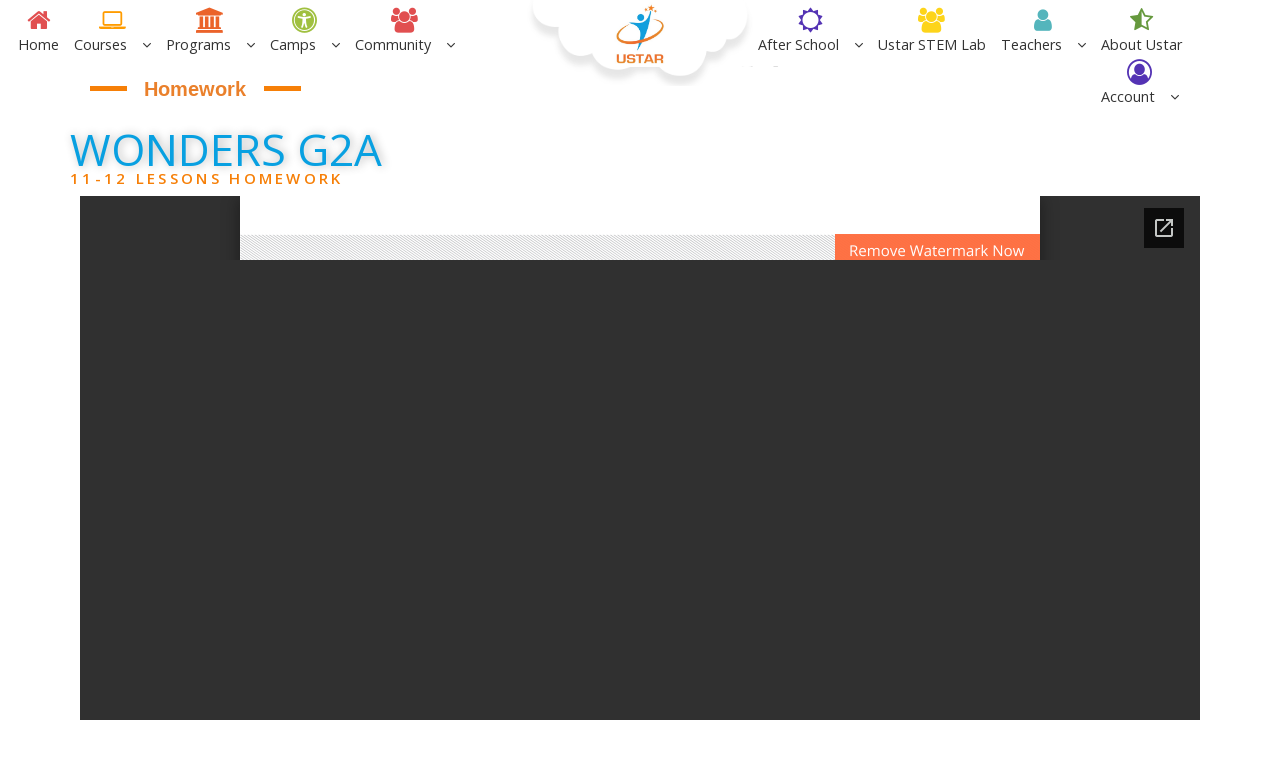

--- FILE ---
content_type: text/html; charset=UTF-8
request_url: https://www.loveustar.com/wonders-g2b2-homework-11-12/
body_size: 37528
content:
		<!DOCTYPE html>
			<html lang="en-US">
	<head>
		<meta charset="UTF-8">
		<meta name="viewport" content="width=device-width, initial-scale=1, maximum-scale=1">
		<link rel="profile" href="http://gmpg.org/xfn/11">
					<link rel="pingback" href="https://www.loveustar.com/xmlrpc.php">
		<title>Wonders G2B Homework 11-12 &#8211; Ustar Education</title>
<script>window._wca = window._wca || [];</script>
<link rel='dns-prefetch' href='//s0.wp.com' />
<link rel='dns-prefetch' href='//js.hs-scripts.com' />
<link rel='dns-prefetch' href='//chimpstatic.com' />
<link rel='dns-prefetch' href='//fonts.googleapis.com' />
<link rel='dns-prefetch' href='//s.w.org' />
<link rel="alternate" type="application/rss+xml" title="Ustar Education &raquo; Feed" href="https://www.loveustar.com/feed/" />
<link rel="alternate" type="application/rss+xml" title="Ustar Education &raquo; Comments Feed" href="https://www.loveustar.com/comments/feed/" />
<link rel="alternate" type="text/calendar" title="Ustar Education &raquo; iCal Feed" href="https://www.loveustar.com/events/?ical=1" />
<link rel="alternate" type="application/rss+xml" title="Ustar Education &raquo; Wonders G2B Homework 11-12 Comments Feed" href="https://www.loveustar.com/wonders-g2b2-homework-11-12/feed/" />
<!-- This site uses the Google Analytics by MonsterInsights plugin v7.10.0 - Using Analytics tracking - https://www.monsterinsights.com/ -->
<script type="text/javascript" data-cfasync="false">
	var mi_version         = '7.10.0';
	var mi_track_user      = true;
	var mi_no_track_reason = '';
	
	var disableStr = 'ga-disable-UA-127958321-1';

	/* Function to detect opted out users */
	function __gaTrackerIsOptedOut() {
		return document.cookie.indexOf(disableStr + '=true') > -1;
	}

	/* Disable tracking if the opt-out cookie exists. */
	if ( __gaTrackerIsOptedOut() ) {
		window[disableStr] = true;
	}

	/* Opt-out function */
	function __gaTrackerOptout() {
	  document.cookie = disableStr + '=true; expires=Thu, 31 Dec 2099 23:59:59 UTC; path=/';
	  window[disableStr] = true;
	}
	
	if ( mi_track_user ) {
		(function(i,s,o,g,r,a,m){i['GoogleAnalyticsObject']=r;i[r]=i[r]||function(){
			(i[r].q=i[r].q||[]).push(arguments)},i[r].l=1*new Date();a=s.createElement(o),
			m=s.getElementsByTagName(o)[0];a.async=1;a.src=g;m.parentNode.insertBefore(a,m)
		})(window,document,'script','//www.google-analytics.com/analytics.js','__gaTracker');

		__gaTracker('create', 'UA-127958321-1', 'auto');
		__gaTracker('set', 'forceSSL', true);
		__gaTracker('require', 'displayfeatures');
		__gaTracker('send','pageview');
	} else {
		console.log( "" );
		(function() {
			/* https://developers.google.com/analytics/devguides/collection/analyticsjs/ */
			var noopfn = function() {
				return null;
			};
			var noopnullfn = function() {
				return null;
			};
			var Tracker = function() {
				return null;
			};
			var p = Tracker.prototype;
			p.get = noopfn;
			p.set = noopfn;
			p.send = noopfn;
			var __gaTracker = function() {
				var len = arguments.length;
				if ( len === 0 ) {
					return;
				}
				var f = arguments[len-1];
				if ( typeof f !== 'object' || f === null || typeof f.hitCallback !== 'function' ) {
					console.log( 'Not running function __gaTracker(' + arguments[0] + " ....) because you are not being tracked. " + mi_no_track_reason );
					return;
				}
				try {
					f.hitCallback();
				} catch (ex) {

				}
			};
			__gaTracker.create = function() {
				return new Tracker();
			};
			__gaTracker.getByName = noopnullfn;
			__gaTracker.getAll = function() {
				return [];
			};
			__gaTracker.remove = noopfn;
			window['__gaTracker'] = __gaTracker;
					})();
		}
</script>
<!-- / Google Analytics by MonsterInsights -->
		<script type="text/javascript">
			window._wpemojiSettings = {"baseUrl":"https:\/\/s.w.org\/images\/core\/emoji\/13.0.0\/72x72\/","ext":".png","svgUrl":"https:\/\/s.w.org\/images\/core\/emoji\/13.0.0\/svg\/","svgExt":".svg","source":{"concatemoji":"https:\/\/www.loveustar.com\/wp-includes\/js\/wp-emoji-release.min.js?ver=5.5.17"}};
			!function(e,a,t){var n,r,o,i=a.createElement("canvas"),p=i.getContext&&i.getContext("2d");function s(e,t){var a=String.fromCharCode;p.clearRect(0,0,i.width,i.height),p.fillText(a.apply(this,e),0,0);e=i.toDataURL();return p.clearRect(0,0,i.width,i.height),p.fillText(a.apply(this,t),0,0),e===i.toDataURL()}function c(e){var t=a.createElement("script");t.src=e,t.defer=t.type="text/javascript",a.getElementsByTagName("head")[0].appendChild(t)}for(o=Array("flag","emoji"),t.supports={everything:!0,everythingExceptFlag:!0},r=0;r<o.length;r++)t.supports[o[r]]=function(e){if(!p||!p.fillText)return!1;switch(p.textBaseline="top",p.font="600 32px Arial",e){case"flag":return s([127987,65039,8205,9895,65039],[127987,65039,8203,9895,65039])?!1:!s([55356,56826,55356,56819],[55356,56826,8203,55356,56819])&&!s([55356,57332,56128,56423,56128,56418,56128,56421,56128,56430,56128,56423,56128,56447],[55356,57332,8203,56128,56423,8203,56128,56418,8203,56128,56421,8203,56128,56430,8203,56128,56423,8203,56128,56447]);case"emoji":return!s([55357,56424,8205,55356,57212],[55357,56424,8203,55356,57212])}return!1}(o[r]),t.supports.everything=t.supports.everything&&t.supports[o[r]],"flag"!==o[r]&&(t.supports.everythingExceptFlag=t.supports.everythingExceptFlag&&t.supports[o[r]]);t.supports.everythingExceptFlag=t.supports.everythingExceptFlag&&!t.supports.flag,t.DOMReady=!1,t.readyCallback=function(){t.DOMReady=!0},t.supports.everything||(n=function(){t.readyCallback()},a.addEventListener?(a.addEventListener("DOMContentLoaded",n,!1),e.addEventListener("load",n,!1)):(e.attachEvent("onload",n),a.attachEvent("onreadystatechange",function(){"complete"===a.readyState&&t.readyCallback()})),(n=t.source||{}).concatemoji?c(n.concatemoji):n.wpemoji&&n.twemoji&&(c(n.twemoji),c(n.wpemoji)))}(window,document,window._wpemojiSettings);
		</script>
		<style type="text/css">
img.wp-smiley,
img.emoji {
	display: inline !important;
	border: none !important;
	box-shadow: none !important;
	height: 1em !important;
	width: 1em !important;
	margin: 0 .07em !important;
	vertical-align: -0.1em !important;
	background: none !important;
	padding: 0 !important;
}
</style>
	<link rel='stylesheet' id='pt-cv-public-style-css'  href='https://www.loveustar.com/wp-content/plugins/content-views-query-and-display-post-page/public/assets/css/cv.css?ver=2.3.3.1' type='text/css' media='all' />
<link rel='stylesheet' id='wp-block-library-css'  href='https://www.loveustar.com/wp-includes/css/dist/block-library/style.min.css?ver=5.5.17' type='text/css' media='all' />
<link rel='stylesheet' id='wc-block-vendors-style-css'  href='https://www.loveustar.com/wp-content/plugins/woocommerce/packages/woocommerce-blocks/build/vendors-style.css?ver=4.0.0' type='text/css' media='all' />
<link rel='stylesheet' id='wc-block-style-css'  href='https://www.loveustar.com/wp-content/plugins/woocommerce/packages/woocommerce-blocks/build/style.css?ver=4.0.0' type='text/css' media='all' />
<link rel='stylesheet' id='select2-css'  href='https://www.loveustar.com/wp-content/plugins/woocommerce/assets/css/select2.css?ver=5.0.0' type='text/css' media='all' />
<link rel='stylesheet' id='yith-wcaf-css'  href='https://www.loveustar.com/wp-content/plugins/yith-woocommerce-affiliates-premium/assets/css/yith-wcaf.css?ver=5.5.17' type='text/css' media='all' />
<link rel='stylesheet' id='wp-components-css'  href='https://www.loveustar.com/wp-includes/css/dist/components/style.min.css?ver=5.5.17' type='text/css' media='all' />
<link rel='stylesheet' id='wp-editor-font-css'  href='https://fonts.googleapis.com/css?family=Noto+Serif%3A400%2C400i%2C700%2C700i&#038;ver=5.5.17' type='text/css' media='all' />
<link rel='stylesheet' id='wp-block-editor-css'  href='https://www.loveustar.com/wp-includes/css/dist/block-editor/style.min.css?ver=5.5.17' type='text/css' media='all' />
<link rel='stylesheet' id='wp-nux-css'  href='https://www.loveustar.com/wp-includes/css/dist/nux/style.min.css?ver=5.5.17' type='text/css' media='all' />
<link rel='stylesheet' id='wp-editor-css'  href='https://www.loveustar.com/wp-includes/css/dist/editor/style.min.css?ver=5.5.17' type='text/css' media='all' />
<link rel='stylesheet' id='captain-form-block-style-css-css'  href='https://www.loveustar.com/wp-content/plugins/captainform/admin/gutenberg/blocks.style.build.css?ver=5.5.17' type='text/css' media='all' />
<link rel='stylesheet' id='awsm-ead-public-css'  href='https://www.loveustar.com/wp-content/plugins/embed-any-document/css/embed-public.min.css?ver=2.6.1' type='text/css' media='all' />
<link rel='stylesheet' id='bbp-default-css'  href='https://www.loveustar.com/wp-content/plugins/bbpress/templates/default/css/bbpress.css?ver=2.5.14-6684' type='text/css' media='screen' />
<link rel='stylesheet' id='bp-mentions-css-css'  href='https://www.loveustar.com/wp-content/plugins/buddypress/bp-activity/css/mentions.min.css?ver=4.1.0' type='text/css' media='all' />
<link rel='stylesheet' id='dashicons-css'  href='https://www.loveustar.com/wp-includes/css/dashicons.min.css?ver=5.5.17' type='text/css' media='all' />
<style id='dashicons-inline-css' type='text/css'>
[data-font="Dashicons"]:before {font-family: 'Dashicons' !important;content: attr(data-icon) !important;speak: none !important;font-weight: normal !important;font-variant: normal !important;text-transform: none !important;line-height: 1 !important;font-style: normal !important;-webkit-font-smoothing: antialiased !important;-moz-osx-font-smoothing: grayscale !important;}
</style>
<link rel='stylesheet' id='bp-nouveau-css'  href='https://www.loveustar.com/wp-content/plugins/buddypress/bp-templates/bp-nouveau/css/buddypress.min.css?ver=4.1.0' type='text/css' media='screen' />
<link rel='stylesheet' id='DDShortcodes-css'  href='https://www.loveustar.com/wp-content/plugins/onecommunity-shortcodes/shortcodes.css?ver=5.5.17' type='text/css' media='all' />
<link rel='stylesheet' id='rs-plugin-settings-css'  href='https://www.loveustar.com/wp-content/plugins/revslider/public/assets/css/settings.css?ver=5.4.8' type='text/css' media='all' />
<style id='rs-plugin-settings-inline-css' type='text/css'>
#rs-demo-id {}
</style>
<link rel='stylesheet' id='woof-css'  href='https://www.loveustar.com/wp-content/plugins/woocommerce-products-filter/css/front.css?ver=5.5.17' type='text/css' media='all' />
<link rel='stylesheet' id='chosen-drop-down-css'  href='https://www.loveustar.com/wp-content/plugins/woocommerce-products-filter/js/chosen/chosen.min.css?ver=5.5.17' type='text/css' media='all' />
<link rel='stylesheet' id='woof_by_text_html_items-css'  href='https://www.loveustar.com/wp-content/plugins/woocommerce-products-filter/ext/by_text/css/by_text.css?ver=5.5.17' type='text/css' media='all' />
<link rel='stylesheet' id='woocommerce-layout-css'  href='https://www.loveustar.com/wp-content/plugins/woocommerce/assets/css/woocommerce-layout.css?ver=5.0.0' type='text/css' media='all' />
<style id='woocommerce-layout-inline-css' type='text/css'>

	.infinite-scroll .woocommerce-pagination {
		display: none;
	}
</style>
<link rel='stylesheet' id='woocommerce-smallscreen-css'  href='https://www.loveustar.com/wp-content/plugins/woocommerce/assets/css/woocommerce-smallscreen.css?ver=5.0.0' type='text/css' media='only screen and (max-width: 768px)' />
<link rel='stylesheet' id='woocommerce-general-css'  href='https://www.loveustar.com/wp-content/plugins/woocommerce/assets/css/woocommerce.css?ver=5.0.0' type='text/css' media='all' />
<style id='woocommerce-inline-inline-css' type='text/css'>
.woocommerce form .form-row .required { visibility: visible; }
</style>
<link rel='stylesheet' id='wordpress-file-upload-style-css'  href='https://www.loveustar.com/wp-content/plugins/wp-file-upload/css/wordpress_file_upload_style.css?ver=5.5.17' type='text/css' media='all' />
<link rel='stylesheet' id='wordpress-file-upload-style-safe-css'  href='https://www.loveustar.com/wp-content/plugins/wp-file-upload/css/wordpress_file_upload_style_safe.css?ver=5.5.17' type='text/css' media='all' />
<link rel='stylesheet' id='wordpress-file-upload-adminbar-style-css'  href='https://www.loveustar.com/wp-content/plugins/wp-file-upload/css/wordpress_file_upload_adminbarstyle.css?ver=5.5.17' type='text/css' media='all' />
<link rel='stylesheet' id='jquery-ui-css-css'  href='https://www.loveustar.com/wp-content/plugins/wp-file-upload/vendor/jquery/jquery-ui.min.css?ver=5.5.17' type='text/css' media='all' />
<link rel='stylesheet' id='jquery-ui-timepicker-addon-css-css'  href='https://www.loveustar.com/wp-content/plugins/wp-file-upload/vendor/jquery/jquery-ui-timepicker-addon.min.css?ver=5.5.17' type='text/css' media='all' />
<link rel='stylesheet' id='wpsms-subscribe-css'  href='https://www.loveustar.com/wp-content/plugins/wp-sms/assets/css/subscribe.css?ver=1.1' type='text/css' media='all' />
<link rel='stylesheet' id='fontawesome-css'  href='https://www.loveustar.com/wp-content/plugins/wpcw-bp-inc/classes/../font-awesome/css/font-awesome.min.css?ver=5.5.17' type='text/css' media='all' />
<link rel='stylesheet' id='custom-frntend-style-css'  href='https://www.loveustar.com/wp-content/plugins/wpcw-bp-inc/classes/../css/custom-style.css?ver=5.5.17' type='text/css' media='all' />
<link rel='stylesheet' id='gens-raf-css'  href='https://www.loveustar.com/wp-content/plugins/wpgens-refer-a-friend-premium/assets/css/gens-raf.css?ver=2.2.4' type='text/css' media='all' />
<link rel='stylesheet' id='flexible_shipping_notices-css'  href='https://www.loveustar.com/wp-content/plugins/flexible-shipping/vendor_prefixed/wpdesk/wp-wpdesk-fs-table-rate/assets/css/notices.css?ver=4.3.1.244' type='text/css' media='all' />
<link rel='stylesheet' id='wpcw-frontend-css'  href='https://www.loveustar.com/wp-content/plugins/wp-courseware/assets/css/frontend.css?id=fc157743098b1abea3e8&#038;ver=4.4.6' type='text/css' media='all' />
<link rel='stylesheet' id='slick-css'  href='https://www.loveustar.com/wp-content/themes/kids-education/assets/plugins/minified/css/slick.min.css?ver=5.5.17' type='text/css' media='all' />
<link rel='stylesheet' id='slick-theme-css'  href='https://www.loveustar.com/wp-content/themes/kids-education/assets/plugins/minified/css/slick-theme.min.css?ver=5.5.17' type='text/css' media='all' />
<link rel='stylesheet' id='jquery-sidr-light-css'  href='https://www.loveustar.com/wp-content/themes/kids-education/assets/plugins/minified/css/jquery.sidr.light.min.css?ver=5.5.17' type='text/css' media='all' />
<link rel='stylesheet' id='lightbox-css'  href='https://www.loveustar.com/wp-content/themes/kids-education/assets/plugins/minified/css/lightbox.min.css?ver=5.5.17' type='text/css' media='all' />
<link rel='stylesheet' id='chld_thm_cfg_parent-css'  href='https://www.loveustar.com/wp-content/themes/kids-education/style.css?ver=5.5.17' type='text/css' media='all' />
<link rel='stylesheet' id='kids-education-fonts-css'  href='https://fonts.googleapis.com/css?family=Montserrat+Alternates%7CCourgette%7CRoboto+Condensed%7CRaleway%7CPoppins%7CTitillium+Web%7CShadows+Into+Light%7CAtma%7CIndie+Flower%7CPacifico&#038;subset=latin%2Clatin-ext' type='text/css' media='all' />
<link rel='stylesheet' id='font-awesome-css'  href='https://www.loveustar.com/wp-content/plugins/js_composer/assets/lib/bower/font-awesome/css/font-awesome.min.css?ver=5.5.5' type='text/css' media='all' />
<style id='font-awesome-inline-css' type='text/css'>
[data-font="FontAwesome"]:before {font-family: 'FontAwesome' !important;content: attr(data-icon) !important;speak: none !important;font-weight: normal !important;font-variant: normal !important;text-transform: none !important;line-height: 1 !important;font-style: normal !important;-webkit-font-smoothing: antialiased !important;-moz-osx-font-smoothing: grayscale !important;}
</style>
<link rel='stylesheet' id='kids-education-style-css'  href='https://www.loveustar.com/wp-content/themes/UstarNewChild/style.css?ver=1.0.5.1537252443' type='text/css' media='all' />
<style id='kids-education-style-inline-css' type='text/css'>
#site-header .site-title,
			.site-description {
				position: absolute;
				clip: rect(1px, 1px, 1px, 1px);
			}
</style>
<link rel='stylesheet' id='kids-education-blue-style-css'  href='https://www.loveustar.com/wp-content/themes/kids-education/assets/colors/blue.min.css?ver=5.5.17' type='text/css' media='all' />
<link rel='stylesheet' id='parent-style-css'  href='https://www.loveustar.com/wp-content/themes/kids-education/style.css?ver=1746952579' type='text/css' media='all' />
<link rel='stylesheet' id='child-style-css'  href='https://www.loveustar.com/wp-content/themes/UstarNewChild/style.css?ver=1.0.5.1537252443' type='text/css' media='all' />
<link rel='stylesheet' id='wpdreams-asp-basic-css'  href='https://www.loveustar.com/wp-content/plugins/ajax-search-pro/css/style.basic.css?ver=PXmjQ5' type='text/css' media='all' />
<link rel='stylesheet' id='wpdreams-asp-chosen-css'  href='https://www.loveustar.com/wp-content/plugins/ajax-search-pro/css/chosen/chosen.css?ver=PXmjQ5' type='text/css' media='all' />
<link rel='stylesheet' id='wpdreams-ajaxsearchpro-instances-css'  href='https://www.loveustar.com/wp-content/uploads/asp_upload/style.instances.css?ver=PXmjQ5' type='text/css' media='all' />
<link rel='stylesheet' id='d4p-bbattachments-css-css'  href='https://www.loveustar.com/wp-content/plugins/gd-bbpress-attachments/css/front.css?ver=3.1_b2302_free' type='text/css' media='all' />
<link rel='stylesheet' id='wc-groupbuy-css'  href='https://www.loveustar.com/wp-content/plugins/groupby-for-woocommerce/public/css/wc-groupbuy-public.css' type='text/css' media='all' />
<link rel='stylesheet' id='jetpack-widget-social-icons-styles-css'  href='https://www.loveustar.com/wp-content/plugins/jetpack/modules/widgets/social-icons/social-icons.css?ver=20170506' type='text/css' media='all' />
<link rel='stylesheet' id='tablepress-default-css'  href='https://www.loveustar.com/wp-content/plugins/tablepress/css/default.min.css?ver=1.9.1' type='text/css' media='all' />
<link rel='stylesheet' id='open-sans-css'  href='https://fonts.googleapis.com/css?family=Open+Sans%3A300italic%2C400italic%2C600italic%2C300%2C400%2C600&#038;subset=latin%2Clatin-ext&#038;display=fallback&#038;ver=5.5.17' type='text/css' media='all' />
<!-- `jetpack_likes` is included in the concatenated jetpack.css -->
<link rel='stylesheet' id='elementor-icons-css'  href='https://www.loveustar.com/wp-content/plugins/elementor/assets/lib/eicons/css/elementor-icons.min.css?ver=5.9.1' type='text/css' media='all' />
<link rel='stylesheet' id='elementor-animations-css'  href='https://www.loveustar.com/wp-content/plugins/elementor/assets/lib/animations/animations.min.css?ver=3.0.14' type='text/css' media='all' />
<link rel='stylesheet' id='elementor-frontend-legacy-css'  href='https://www.loveustar.com/wp-content/plugins/elementor/assets/css/frontend-legacy.min.css?ver=3.0.14' type='text/css' media='all' />
<link rel='stylesheet' id='elementor-frontend-css'  href='https://www.loveustar.com/wp-content/plugins/elementor/assets/css/frontend.min.css?ver=3.0.14' type='text/css' media='all' />
<link rel='stylesheet' id='elementor-post-406861-css'  href='https://www.loveustar.com/wp-content/uploads/elementor/css/post-406861.css?ver=1741394158' type='text/css' media='all' />
<link rel='stylesheet' id='elementor-pro-css'  href='https://www.loveustar.com/wp-content/plugins/elementor-pro/assets/css/frontend.min.css?ver=3.0.7' type='text/css' media='all' />
<link rel='stylesheet' id='font-awesome-5-all-css'  href='https://www.loveustar.com/wp-content/plugins/elementor/assets/lib/font-awesome/css/all.min.css?ver=3.0.14' type='text/css' media='all' />
<link rel='stylesheet' id='font-awesome-4-shim-css'  href='https://www.loveustar.com/wp-content/plugins/elementor/assets/lib/font-awesome/css/v4-shims.min.css?ver=3.0.14' type='text/css' media='all' />
<link rel='stylesheet' id='elementor-global-css'  href='https://www.loveustar.com/wp-content/uploads/elementor/css/global.css?ver=1606389498' type='text/css' media='all' />
<link rel='stylesheet' id='elementor-post-153600-css'  href='https://www.loveustar.com/wp-content/uploads/elementor/css/post-153600.css?ver=1611381538' type='text/css' media='all' />
<link rel='stylesheet' id='wpb-wssn-main-css'  href='https://www.loveustar.com/wp-content/plugins/wpb-woocommerce-show-sales-numbers/inc/../assets/css/main.css?ver=1.0' type='text/css' media='all' />
<link rel='stylesheet' id='wpt-universal-css'  href='https://www.loveustar.com/wp-content/plugins/woo-product-table-pro/css/universal.css?ver=5.7.6' type='text/css' media='all' />
<link rel='stylesheet' id='wpt-template-table-css'  href='https://www.loveustar.com/wp-content/plugins/woo-product-table-pro/css/template.css?ver=5.7.6' type='text/css' media='all' />
<link rel='stylesheet' id='video-conferencing-with-zoom-api-css'  href='https://www.loveustar.com/wp-content/plugins/video-conferencing-with-zoom-api/assets/public/css/style.min.css?ver=4.3.1' type='text/css' media='all' />
<link rel='stylesheet' id='rt-mediaelement-css'  href='https://www.loveustar.com/wp-content/plugins/buddypress-media/lib/media-element/mediaelementplayer-legacy.min.css?ver=4.5.5' type='text/css' media='all' />
<link rel='stylesheet' id='rt-mediaelement-wp-css'  href='https://www.loveustar.com/wp-content/plugins/buddypress-media/lib/media-element/wp-mediaelement.min.css?ver=4.5.5' type='text/css' media='all' />
<link rel='stylesheet' id='rtmedia-main-css'  href='https://www.loveustar.com/wp-content/plugins/buddypress-media/app/assets/css/rtmedia.min.css?ver=4.5.5' type='text/css' media='all' />
<link rel='stylesheet' id='rtmedia-upload-terms-main-css'  href='https://www.loveustar.com/wp-content/plugins/buddypress-media/app/assets/css/rtm-upload-terms.min.css?ver=4.5.5' type='text/css' media='all' />
<!-- `sharedaddy` is included in the concatenated jetpack.css -->
<link rel='stylesheet' id='social-logos-css'  href='https://www.loveustar.com/wp-content/plugins/jetpack/_inc/social-logos/social-logos.min.css?ver=1' type='text/css' media='all' />
<link rel='stylesheet' id='google-fonts-1-css'  href='https://fonts.googleapis.com/css?family=Roboto%3A100%2C100italic%2C200%2C200italic%2C300%2C300italic%2C400%2C400italic%2C500%2C500italic%2C600%2C600italic%2C700%2C700italic%2C800%2C800italic%2C900%2C900italic%7CRoboto+Slab%3A100%2C100italic%2C200%2C200italic%2C300%2C300italic%2C400%2C400italic%2C500%2C500italic%2C600%2C600italic%2C700%2C700italic%2C800%2C800italic%2C900%2C900italic&#038;ver=5.5.17' type='text/css' media='all' />
<link rel='stylesheet' id='jetpack_css-css'  href='https://www.loveustar.com/wp-content/plugins/jetpack/css/jetpack.css?ver=6.5.3' type='text/css' media='all' />
<script type='text/javascript' src='https://www.loveustar.com/wp-includes/js/jquery/jquery.js?ver=1.12.4-wp' id='jquery-core-js'></script>
<script type='text/javascript' id='monsterinsights-frontend-script-js-extra'>
/* <![CDATA[ */
var monsterinsights_frontend = {"js_events_tracking":"true","download_extensions":"doc,pdf,ppt,zip,xls,docx,pptx,xlsx","inbound_paths":"[]","home_url":"https:\/\/www.loveustar.com","hash_tracking":"false"};
/* ]]> */
</script>
<script type='text/javascript' src='https://www.loveustar.com/wp-content/plugins/google-analytics-for-wordpress/assets/js/frontend.js?ver=7.10.0' id='monsterinsights-frontend-script-js'></script>
<script type='text/javascript' src='https://www.loveustar.com/wp-includes/js/jquery/ui/core.min.js?ver=1.11.4' id='jquery-ui-core-js'></script>
<script type='text/javascript' src='https://www.loveustar.com/wp-includes/js/jquery/ui/datepicker.min.js?ver=1.11.4' id='jquery-ui-datepicker-js'></script>
<script type='text/javascript' id='jquery-ui-datepicker-js-after'>
jQuery(document).ready(function(jQuery){jQuery.datepicker.setDefaults({"closeText":"Close","currentText":"Today","monthNames":["January","February","March","April","May","June","July","August","September","October","November","December"],"monthNamesShort":["Jan","Feb","Mar","Apr","May","Jun","Jul","Aug","Sep","Oct","Nov","Dec"],"nextText":"Next","prevText":"Previous","dayNames":["Sunday","Monday","Tuesday","Wednesday","Thursday","Friday","Saturday"],"dayNamesShort":["Sun","Mon","Tue","Wed","Thu","Fri","Sat"],"dayNamesMin":["S","M","T","W","T","F","S"],"dateFormat":"MM d, yy","firstDay":1,"isRTL":false});});
</script>
<script type='text/javascript' src='https://www.loveustar.com/wp-includes/js/plupload/moxie.min.js?ver=1.3.5' id='moxiejs-js'></script>
<script type='text/javascript' src='https://www.loveustar.com/wp-includes/js/plupload/plupload.min.js?ver=2.1.9' id='plupload-js'></script>
<script type='text/javascript' src='https://www.loveustar.com/wp-content/plugins/buddypress/bp-core/js/widget-members.min.js?ver=4.1.0' id='bp-widget-members-js'></script>
<script type='text/javascript' src='https://www.loveustar.com/wp-content/plugins/buddypress/bp-core/js/jquery-query.min.js?ver=4.1.0' id='bp-jquery-query-js'></script>
<script type='text/javascript' src='https://www.loveustar.com/wp-content/plugins/buddypress/bp-core/js/vendor/jquery-cookie.min.js?ver=4.1.0' id='bp-jquery-cookie-js'></script>
<script type='text/javascript' src='https://www.loveustar.com/wp-content/plugins/buddypress/bp-core/js/vendor/jquery-scroll-to.min.js?ver=4.1.0' id='bp-jquery-scroll-to-js'></script>
<script type='text/javascript' src='https://www.loveustar.com/wp-content/plugins/revslider/public/assets/js/jquery.themepunch.tools.min.js?ver=5.4.8' id='tp-tools-js'></script>
<script type='text/javascript' src='https://www.loveustar.com/wp-content/plugins/revslider/public/assets/js/jquery.themepunch.revolution.min.js?ver=5.4.8' id='revmin-js'></script>
<script type='text/javascript' src='https://www.loveustar.com/wp-content/plugins/woocommerce/assets/js/jquery-blockui/jquery.blockUI.min.js?ver=2.70' id='jquery-blockui-js'></script>
<script type='text/javascript' id='wc-add-to-cart-js-extra'>
/* <![CDATA[ */
var wc_add_to_cart_params = {"ajax_url":"\/wp-admin\/admin-ajax.php","wc_ajax_url":"\/?wc-ajax=%%endpoint%%","i18n_view_cart":"View cart","cart_url":"https:\/\/www.loveustar.com\/cart\/","is_cart":"","cart_redirect_after_add":"yes"};
/* ]]> */
</script>
<script type='text/javascript' src='https://www.loveustar.com/wp-content/plugins/woocommerce/assets/js/frontend/add-to-cart.min.js?ver=5.0.0' id='wc-add-to-cart-js'></script>
<!--[if lt IE 8]>
<script type='text/javascript' src='https://www.loveustar.com/wp-includes/js/json2.min.js?ver=2015-05-03' id='json2-js'></script>
<![endif]-->
<script type='text/javascript' src='https://www.loveustar.com/wp-content/plugins/wp-file-upload/js/wordpress_file_upload_functions.js?ver=5.5.17' id='wordpress_file_upload_script-js'></script>
<script type='text/javascript' src='https://www.loveustar.com/wp-content/plugins/wp-file-upload/vendor/jquery/jquery-ui-timepicker-addon.min.js?ver=5.5.17' id='jquery-ui-timepicker-addon-js-js'></script>
<script type='text/javascript' id='ajax-script-js-extra'>
/* <![CDATA[ */
var ajax_object = {"ajaxurl":"https:\/\/www.loveustar.com\/wp-admin\/admin-ajax.php","nonce":"a4c579ad85"};
/* ]]> */
</script>
<script type='text/javascript' src='https://www.loveustar.com/wp-content/plugins/wp-sms/assets/js/script.js?ver=1' id='ajax-script-js'></script>
<script type='text/javascript' id='wpcw-bp-share-js-extra'>
/* <![CDATA[ */
var fb_key = {"key":"d797947799f68773a8cd56351206090b"};
/* ]]> */
</script>
<script type='text/javascript' src='https://www.loveustar.com/wp-content/plugins/wpcw-bp-inc/classes/../js/wdm_share.js?ver=5.5.17' id='wpcw-bp-share-js'></script>
<script type='text/javascript' id='wpcw-bp-course-filter-js-extra'>
/* <![CDATA[ */
var ajax_obj = {"url":"https:\/\/www.loveustar.com\/wp-admin\/admin-ajax.php"};
/* ]]> */
</script>
<script type='text/javascript' src='https://www.loveustar.com/wp-content/plugins/wpcw-bp-inc/classes/../js/wpcw-members-course-filter.js?ver=5.5.17' id='wpcw-bp-course-filter-js'></script>
<script type='text/javascript' src='https://www.loveustar.com/wp-content/plugins/wpgens-refer-a-friend-premium/assets/js/cookie.min.js?ver=2.2.4' id='gens-raf_cookieJS-js'></script>
<script type='text/javascript' id='gens-raf-js-js-extra'>
/* <![CDATA[ */
var gens_raf = {"timee":"5","ajax_url":"https:\/\/www.loveustar.com\/wp-admin\/admin-ajax.php","success_msg":"Invitation has been sent!"};
/* ]]> */
</script>
<script type='text/javascript' src='https://www.loveustar.com/wp-content/plugins/wpgens-refer-a-friend-premium/assets/js/gens-raf-public.js?ver=2.2.4' id='gens-raf-js-js'></script>
<script type='text/javascript' src='https://www.loveustar.com/wp-content/plugins/js_composer/assets/js/vendors/woocommerce-add-to-cart.js?ver=5.5.5' id='vc_woocommerce-add-to-cart-js-js'></script>
<!--[if lt IE 9]>
<script type='text/javascript' src='https://www.loveustar.com/wp-content/themes/kids-education/assets/js/html5.min.js?ver=3.7.3' id='kids-education-html5-js'></script>
<![endif]-->
<script type='text/javascript' src='https://www.loveustar.com/wp-content/plugins/groupby-for-woocommerce/public/js/jquery.plugin.min.js?ver=1.1.11' id='wc-groupbuy-jquery-plugin-js'></script>
<script type='text/javascript' src='https://www.loveustar.com/wp-content/plugins/groupby-for-woocommerce/public/js/jquery.countdown.min.js?ver=1.1.11' id='wc-groupbuy-countdown-js'></script>
<script type='text/javascript' id='wc-groupbuy-countdown-language-js-extra'>
/* <![CDATA[ */
var wc_groupbuy_language_data = {"labels":{"Years":"Yr","Months":"Mo","Weeks":"Wk","Days":"Day","Hours":"Hour","Minutes":"Min","Seconds":"Sec"},"labels1":{"Year":"Yr","Month":"Mo","Week":"Wk","Day":"Day","Hour":"Hour","Minute":"Min","Second":"Sec"},"compactLabels":{"y":"y","m":"m","w":"w","d":"d"}};
/* ]]> */
</script>
<script type='text/javascript' src='https://www.loveustar.com/wp-content/plugins/groupby-for-woocommerce/public/js/jquery.countdown.language.js?ver=1.1.11' id='wc-groupbuy-countdown-language-js'></script>
<script type='text/javascript' id='wc-groupbuy-js-extra'>
/* <![CDATA[ */
var wc_groupbuy_data = {"finished":"Group Buy deal has finished! Please refresh page to see details.","gtm_offset":"-6","started":"Group Buy deal has started! Please refresh page.","compact_counter":"no"};
/* ]]> */
</script>
<script type='text/javascript' src='https://www.loveustar.com/wp-content/plugins/groupby-for-woocommerce/public/js/wc-groupbuy-public.js?ver=1.1.11' id='wc-groupbuy-js'></script>
<script type='text/javascript' src='https://www.loveustar.com/wp-content/plugins/jetpack/_inc/build/postmessage.min.js?ver=6.5.3' id='postmessage-js'></script>
<script type='text/javascript' src='https://www.loveustar.com/wp-content/plugins/jetpack/_inc/build/jquery.jetpack-resize.min.js?ver=6.5.3' id='jetpack_resize-js'></script>
<script type='text/javascript' src='https://www.loveustar.com/wp-content/plugins/elementor/assets/lib/font-awesome/js/v4-shims.min.js?ver=3.0.14' id='font-awesome-4-shim-js'></script>
<script type='text/javascript' src='https://www.loveustar.com/wp-content/plugins/buddypress-media/lib/media-element/mediaelement-and-player.min.js?ver=4.5.5' id='rt-mediaelement-js'></script>
<script type='text/javascript' src='https://www.loveustar.com/wp-content/plugins/buddypress-media/lib/media-element/wp-mediaelement.min.js?ver=4.5.5' id='rt-mediaelement-wp-js'></script>
<script type='text/javascript' id='rtmedia-main-js-extra'>
/* <![CDATA[ */
var bp_template_pack = "nouveau";
var rtmedia_ajax_url = "https:\/\/www.loveustar.com\/wp-admin\/admin-ajax.php";
var rtmedia_media_slug = "media";
var rtmedia_lightbox_enabled = "1";
var rtmedia_direct_upload_enabled = "0";
var rtmedia_gallery_reload_on_upload = "1";
var rtmedia_empty_activity_msg = "Please enter some content to post.";
var rtmedia_empty_comment_msg = "Empty comment is not allowed.";
var rtmedia_media_delete_confirmation = "Are you sure you want to delete this media?";
var rtmedia_media_comment_delete_confirmation = "Are you sure you want to delete this comment?";
var rtmedia_album_delete_confirmation = "Are you sure you want to delete this Album?";
var rtmedia_drop_media_msg = "Drop files here";
var rtmedia_album_created_msg = " album created successfully.";
var rtmedia_something_wrong_msg = "Something went wrong. Please try again.";
var rtmedia_empty_album_name_msg = "Enter an album name.";
var rtmedia_max_file_msg = "Max file Size Limit : ";
var rtmedia_allowed_file_formats = "Allowed File Formats";
var rtmedia_select_all_visible = "Select All Visible";
var rtmedia_unselect_all_visible = "Unselect All Visible";
var rtmedia_no_media_selected = "Please select some media.";
var rtmedia_selected_media_delete_confirmation = "Are you sure you want to delete the selected media?";
var rtmedia_selected_media_move_confirmation = "Are you sure you want to move the selected media?";
var rtmedia_waiting_msg = "Waiting";
var rtmedia_uploaded_msg = "Uploaded";
var rtmedia_uploading_msg = "Uploading";
var rtmedia_upload_failed_msg = "Failed";
var rtmedia_close = "Close";
var rtmedia_edit = "Edit";
var rtmedia_delete = "Delete";
var rtmedia_edit_media = "Edit Media";
var rtmedia_remove_from_queue = "Remove from queue";
var rtmedia_add_more_files_msg = "Add more files";
var rtmedia_file_extension_error_msg = "File not supported";
var rtmedia_more = "more";
var rtmedia_less = "less";
var rtmedia_read_more = "Read more";
var rtmedia__show_less = "Show less";
var rtmedia_activity_text_with_attachment = "disable";
var rtmedia_delete_uploaded_media = "This media is uploaded. Are you sure you want to delete this media?";
var rtm_wp_version = "5.5.17";
var rtmedia_main_js_strings = {"rtmedia_albums":"Albums","privacy_update_success":"Privacy updated successfully.","privacy_update_error":"Couldn't change privacy, please try again.","file_delete_success":"file deleted successfully."};
var rtmedia_masonry_layout = "false";
var rtmedia_media_size_config = {"photo":{"thumb":{"width":"150","height":"150","crop":"1"},"medium":{"width":"1280","height":"960","crop":"1"},"large":{"width":"1600","height":"0","crop":"1"}},"video":{"activity_media":{"width":"320","height":"240"},"single_media":{"width":"640","height":"480"}},"music":{"activity_media":{"width":"320"},"single_media":{"width":"640"}},"featured":{"default":{"width":"100","height":"100","crop":"1"}}};
var rtmedia_disable_media_in_commented_media = "1";
var rtmedia_disable_media_in_commented_media_text = "Adding media in Comments is not allowed";
/* ]]> */
</script>
<script type='text/javascript' src='https://www.loveustar.com/wp-content/plugins/buddypress-media/app/assets/js/rtmedia.min.js?ver=4.5.5' id='rtmedia-main-js'></script>
<link rel="https://api.w.org/" href="https://www.loveustar.com/wp-json/" /><link rel="alternate" type="application/json" href="https://www.loveustar.com/wp-json/wp/v2/posts/153600" /><link rel="EditURI" type="application/rsd+xml" title="RSD" href="https://www.loveustar.com/xmlrpc.php?rsd" />
<link rel="wlwmanifest" type="application/wlwmanifest+xml" href="https://www.loveustar.com/wp-includes/wlwmanifest.xml" /> 
<link rel='prev' title='Wonders G2B Homework 9-10' href='https://www.loveustar.com/wonders-g2b2-homework-9-10/' />
<link rel='next' title='Wonders G2B Homework 13-14' href='https://www.loveustar.com/wonders-g2b2-homework-13-14/' />
<link rel="canonical" href="https://www.loveustar.com/wonders-g2b2-homework-11-12/" />
<link rel='shortlink' href='https://wp.me/pg8Y7q-DXq' />
<link rel="alternate" type="application/json+oembed" href="https://www.loveustar.com/wp-json/oembed/1.0/embed?url=https%3A%2F%2Fwww.loveustar.com%2Fwonders-g2b2-homework-11-12%2F" />
<link rel="alternate" type="text/xml+oembed" href="https://www.loveustar.com/wp-json/oembed/1.0/embed?url=https%3A%2F%2Fwww.loveustar.com%2Fwonders-g2b2-homework-11-12%2F&#038;format=xml" />
<script type="text/javascript">
            /* <![CDATA[ */
            var gdbbPressAttachmentsInit = {
                max_files: 5            };
            /* ]]> */
        </script>
	<script type="text/javascript">var ajaxurl = 'https://www.loveustar.com/wp-admin/admin-ajax.php';</script>

			<!-- DO NOT COPY THIS SNIPPET! Start of Page Analytics Tracking for HubSpot WordPress plugin v8.15.32-->
			<script type="text/javascript" class="hsq-set-content-id" data-content-id="blog-post">
				var _hsq = _hsq || [];
				_hsq.push(["setContentId", "blog-post"]);
			</script>
			<!-- DO NOT COPY THIS SNIPPET! End of Page Analytics Tracking for HubSpot WordPress plugin -->
			<meta name="tec-api-version" content="v1"><meta name="tec-api-origin" content="https://www.loveustar.com"><link rel="https://theeventscalendar.com/" href="https://www.loveustar.com/wp-json/tribe/events/v1/" /><meta name="referrer" content="always"/>			<style type="text/css">
						.rtmedia-activity-container .media-type-photo .rtmedia-item-thumbnail {
		max-width: 1280px;
		max-height: 960px;
		overflow: hidden;
		}

		.rtmedia-comment-media-container .mejs-container.mejs-video,
		.rtmedia-activity-container .mejs-container.mejs-video{
		min-height: 240px;
		min-width: 320px;
		}
						#buddypress ul.activity-list li.activity-item .activity-comments ul li form.ac-form .rtmedia-comment-media-upload,#buddypress ul.activity-list li.activity-item .activity-comments ul li form.ac-form .rtmedia-container {
				    display: none !important
				}
					.rtmedia-container ul.rtmedia-list li.rtmedia-list-item div.rtmedia-item-thumbnail {
		width: 150px;
		height: 150px;
		line-height: 150px;
		}
		.rtmedia-container ul.rtmedia-list li.rtmedia-list-item div.rtmedia-item-thumbnail img {
		max-width: 150px;
		max-height: 150px;
		}
		.rtmedia-container .rtmedia-list  .rtmedia-list-item {
		width: 150px;
		}
					</style>
			
<link rel='dns-prefetch' href='//widgets.wp.com'/>
<link rel='dns-prefetch' href='//s0.wp.com'/>
<link rel='dns-prefetch' href='//s1.wp.com'/>
<link rel='dns-prefetch' href='//s2.wp.com'/>
<link rel='dns-prefetch' href='//0.gravatar.com'/>
<link rel='dns-prefetch' href='//1.gravatar.com'/>
<link rel='dns-prefetch' href='//2.gravatar.com'/>
<link rel='dns-prefetch' href='//v0.wordpress.com'/>
<link rel='dns-prefetch' href='//i0.wp.com'/>
<link rel='dns-prefetch' href='//i1.wp.com'/>
<link rel='dns-prefetch' href='//i2.wp.com'/>
<style type='text/css'>img#wpstats{display:none}</style><script type="text/javascript">
           var ajaxurl = "https://www.loveustar.com/wp-admin/admin-ajax.php";
         </script>	<noscript><style>.woocommerce-product-gallery{ opacity: 1 !important; }</style></noscript>
	                <link href='//fonts.googleapis.com/css?family=PT+Sans:300|PT+Sans:400|PT+Sans:700' rel='stylesheet' type='text/css'>
                                <link href='//fonts.googleapis.com/css?family=Open+Sans:300|Open+Sans:400|Open+Sans:700' rel='stylesheet' type='text/css'>
                <meta name="generator" content="Powered by WPBakery Page Builder - drag and drop page builder for WordPress."/>
<!--[if lte IE 9]><link rel="stylesheet" type="text/css" href="https://www.loveustar.com/wp-content/plugins/js_composer/assets/css/vc_lte_ie9.min.css" media="screen"><![endif]-->			<style type="text/css">
				html:not( .jetpack-lazy-images-js-enabled ) .jetpack-lazy-image {
					display: none;
				}
			</style>
			<script>
				document.documentElement.classList.add(
					'jetpack-lazy-images-js-enabled'
				);
			</script>
		<meta name="generator" content="Powered by Slider Revolution 5.4.8 - responsive, Mobile-Friendly Slider Plugin for WordPress with comfortable drag and drop interface." />
            <style type="text/css">
                <!--
                @font-face {
                    font-family: 'asppsicons2';
                    src: url('https://www.loveustar.com/wp-content/plugins/ajax-search-pro/css/fonts/icons/icons2.eot');
                    src: url('https://www.loveustar.com/wp-content/plugins/ajax-search-pro/css/fonts/icons/icons2.eot?#iefix') format('embedded-opentype'),
                    url('https://www.loveustar.com/wp-content/plugins/ajax-search-pro/css/fonts/icons/icons2.woff2') format('woff2'),
                    url('https://www.loveustar.com/wp-content/plugins/ajax-search-pro/css/fonts/icons/icons2.woff') format('woff'),
                    url('https://www.loveustar.com/wp-content/plugins/ajax-search-pro/css/fonts/icons/icons2.ttf') format('truetype'),
                    url('https://www.loveustar.com/wp-content/plugins/ajax-search-pro/css/fonts/icons/icons2.svg#icons') format('svg');
                    font-weight: normal;
                    font-style: normal;
                }
                .asp_m{height: 0;}                -->
            </style>
                        <script type="text/javascript">
                if ( typeof _ASP !== "undefined" && _ASP !== null && typeof _ASP.initialize !== "undefined" )
                    _ASP.initialize();
            </script>
            
<!-- Jetpack Open Graph Tags -->
<meta property="og:type" content="article" />
<meta property="og:title" content="Wonders G2B Homework 11-12" />
<meta property="og:url" content="https://www.loveustar.com/wonders-g2b2-homework-11-12/" />
<meta property="og:description" content="Homework wonders G2a 11-12 Lessons Homework" />
<meta property="article:published_time" content="2021-01-21T12:10:07+00:00" />
<meta property="article:modified_time" content="2021-01-30T02:05:41+00:00" />
<meta property="og:site_name" content="Ustar Education" />
<meta property="og:image" content="https://i2.wp.com/www.loveustar.com/wp-content/uploads/2018/10/cropped-1935_ustar_R_logo-01-2-2.jpg?fit=512%2C512&amp;ssl=1" />
<meta property="og:image:width" content="512" />
<meta property="og:image:height" content="512" />
<meta property="og:locale" content="en_US" />
<meta name="twitter:text:title" content="Wonders G2B Homework 11-12" />
<meta name="twitter:image" content="https://i2.wp.com/www.loveustar.com/wp-content/uploads/2018/10/cropped-1935_ustar_R_logo-01-2-2.jpg?fit=240%2C240&amp;ssl=1" />
<meta name="twitter:card" content="summary" />

<!-- End Jetpack Open Graph Tags -->
<link rel="icon" href="https://i2.wp.com/www.loveustar.com/wp-content/uploads/2018/10/cropped-1935_ustar_R_logo-01-2-2.jpg?fit=32%2C32&#038;ssl=1" sizes="32x32" />
<link rel="icon" href="https://i2.wp.com/www.loveustar.com/wp-content/uploads/2018/10/cropped-1935_ustar_R_logo-01-2-2.jpg?fit=192%2C192&#038;ssl=1" sizes="192x192" />
<link rel="apple-touch-icon" href="https://i2.wp.com/www.loveustar.com/wp-content/uploads/2018/10/cropped-1935_ustar_R_logo-01-2-2.jpg?fit=180%2C180&#038;ssl=1" />
<meta name="msapplication-TileImage" content="https://i2.wp.com/www.loveustar.com/wp-content/uploads/2018/10/cropped-1935_ustar_R_logo-01-2-2.jpg?fit=270%2C270&#038;ssl=1" />
<script type="text/javascript">function setREVStartSize(e){									
						try{ e.c=jQuery(e.c);var i=jQuery(window).width(),t=9999,r=0,n=0,l=0,f=0,s=0,h=0;
							if(e.responsiveLevels&&(jQuery.each(e.responsiveLevels,function(e,f){f>i&&(t=r=f,l=e),i>f&&f>r&&(r=f,n=e)}),t>r&&(l=n)),f=e.gridheight[l]||e.gridheight[0]||e.gridheight,s=e.gridwidth[l]||e.gridwidth[0]||e.gridwidth,h=i/s,h=h>1?1:h,f=Math.round(h*f),"fullscreen"==e.sliderLayout){var u=(e.c.width(),jQuery(window).height());if(void 0!=e.fullScreenOffsetContainer){var c=e.fullScreenOffsetContainer.split(",");if (c) jQuery.each(c,function(e,i){u=jQuery(i).length>0?u-jQuery(i).outerHeight(!0):u}),e.fullScreenOffset.split("%").length>1&&void 0!=e.fullScreenOffset&&e.fullScreenOffset.length>0?u-=jQuery(window).height()*parseInt(e.fullScreenOffset,0)/100:void 0!=e.fullScreenOffset&&e.fullScreenOffset.length>0&&(u-=parseInt(e.fullScreenOffset,0))}f=u}else void 0!=e.minHeight&&f<e.minHeight&&(f=e.minHeight);e.c.closest(".rev_slider_wrapper").css({height:f})					
						}catch(d){console.log("Failure at Presize of Slider:"+d)}						
					};</script>
	<style type="text/css">
		</style>
	<script type="text/javascript">
	    if (typeof woof_lang_custom == 'undefined') {
		var woof_lang_custom = {};/*!!important*/
	    }
	    woof_lang_custom.woof_text = "By text";

	    var woof_text_autocomplete = 0;
	    var woof_text_autocomplete_items = 10;
		        woof_text_autocomplete =0;
	        woof_text_autocomplete_items =10;
	
	    var woof_post_links_in_autocomplete = 0;
		        woof_post_links_in_autocomplete =0;
	
	    var how_to_open_links = 0;
		        how_to_open_links =0;
	
	</script>
	        <script type="text/javascript">
            var woof_is_permalink =1;

            var woof_shop_page = "";
        
            var woof_really_curr_tax = {};
            var woof_current_page_link = location.protocol + '//' + location.host + location.pathname;
            //***lets remove pagination from woof_current_page_link
            woof_current_page_link = woof_current_page_link.replace(/\page\/[0-9]+/, "");
                            woof_current_page_link = "https://www.loveustar.com/shop/";
                            var woof_link = 'https://www.loveustar.com/wp-content/plugins/woocommerce-products-filter/';

                </script>

                <script>

            var woof_ajaxurl = "https://www.loveustar.com/wp-admin/admin-ajax.php";

            var woof_lang = {
                'orderby': "orderby",
                'date': "date",
                'perpage': "per page",
                'pricerange': "price range",
                'menu_order': "menu order",
                'popularity': "popularity",
                'rating': "rating",
                'price': "price low to high",
                'price-desc': "price high to low"
            };

            if (typeof woof_lang_custom == 'undefined') {
                var woof_lang_custom = {};/*!!important*/
            }

            //***

            var woof_is_mobile = 0;
        


            var woof_show_price_search_button = 0;
            var woof_show_price_search_type = 0;
        
            var woof_show_price_search_type = 0;

            var swoof_search_slug = "swoof";

        
            var icheck_skin = {};
                        icheck_skin = 'none';
        
            var is_woof_use_chosen =1;

        

            var woof_current_values = '[]';
            //+++
            var woof_lang_loading = "Loading ...";

        
            var woof_lang_show_products_filter = "show products filter";
            var woof_lang_hide_products_filter = "hide products filter";
            var woof_lang_pricerange = "price range";

            //+++

            var woof_use_beauty_scroll =0;
            //+++
            var woof_autosubmit =1;
            var woof_ajaxurl = "https://www.loveustar.com/wp-admin/admin-ajax.php";
            /*var woof_submit_link = "";*/
            var woof_is_ajax = 0;
            var woof_ajax_redraw = 0;
            var woof_ajax_page_num =1;
            var woof_ajax_first_done = false;
            var woof_checkboxes_slide_flag = true;


            //toggles
            var woof_toggle_type = "text";

            var woof_toggle_closed_text = "-";
            var woof_toggle_opened_text = "+";

            var woof_toggle_closed_image = "https://www.loveustar.com/wp-content/plugins/woocommerce-products-filter/img/plus3.png";
            var woof_toggle_opened_image = "https://www.loveustar.com/wp-content/plugins/woocommerce-products-filter/img/minus3.png";


            //indexes which can be displayed in red buttons panel
                    var woof_accept_array = ["min_price", "orderby", "perpage", "woof_text","product_visibility","product_cat","product_tag","pa_camp-month","pa_camp-week","pa_class-day","pa_class-size","pa_class-time","pa_grades","pa_speing-camp","pa_teacher","pa_winter-break"];

        


            //***
            //for extensions

            var woof_ext_init_functions = null;
                        woof_ext_init_functions = '{"by_text":"woof_init_text"}';

        

        
            var woof_overlay_skin = "default";

            jQuery(function () {
                try
                {
                    woof_current_values = jQuery.parseJSON(woof_current_values);
                } catch (e)
                {
                    woof_current_values = null;
                }
                if (woof_current_values == null || woof_current_values.length == 0) {
                    woof_current_values = {};
                }

            });

            function woof_js_after_ajax_done() {
                jQuery(document).trigger('woof_ajax_done');
                    }
        </script>
        <noscript><style type="text/css"> .wpb_animate_when_almost_visible { opacity: 1; }</style></noscript><script async src='https://stats.wp.com/s-202547.js'></script>
</head>

<body class="bp-nouveau post-template post-template-elementor_header_footer single single-post postid-153600 single-format-standard wp-custom-logo theme-kids-education woocommerce-no-js tribe-no-js group-blog right-sidebar wpb-js-composer js-comp-ver-5.5.5 vc_responsive elementor-default elementor-template-full-width elementor-kit-406861 elementor-page elementor-page-153600 no-js">
		<div id="page" class="site">
			<div class="site-inner">
				<a class="skip-link screen-reader-text" href="#content">Skip to content</a>

				<header id="masthead" class="site-header fixed-header is-sticky">
			<div class="container">

				<nav id="site-navigation" class="main-navigation left-menu"><ul id="primary-menu" class="menu nav-menu"><li id="menu-item-680" class="fa-home menu-item menu-item-type-custom menu-item-object-custom menu-item-home menu-item-680"><a href="https://www.loveustar.com">Home</a></li>
<li id="menu-item-301" class="fa-laptop menu-item menu-item-type-post_type menu-item-object-page menu-item-has-children menu-item-301"><a href="https://www.loveustar.com/shop/">Courses</a>
<ul class="sub-menu">
	<li id="menu-item-145768" class="menu-item menu-item-type-post_type menu-item-object-page menu-item-has-children menu-item-145768"><a href="https://www.loveustar.com/english/">English Class</a>
	<ul class="sub-menu">
		<li id="menu-item-227730" class="menu-item menu-item-type-post_type menu-item-object-page menu-item-227730"><a href="https://www.loveustar.com/superkids-english-language-arts-all/">SuperKids</a></li>
		<li id="menu-item-89711" class="menu-item menu-item-type-post_type menu-item-object-page menu-item-89711"><a href="https://www.loveustar.com/ela-k-g1/">Language Arts K-G2</a></li>
		<li id="menu-item-89715" class="menu-item menu-item-type-post_type menu-item-object-page menu-item-has-children menu-item-89715"><a href="https://www.loveustar.com/phonics-fundation/">Phonics Fundation</a>
		<ul class="sub-menu">
			<li id="menu-item-309560" class="menu-item menu-item-type-post_type menu-item-object-page menu-item-309560"><a href="https://www.loveustar.com/ustar-phonics-program-level-1/">Phonics Program Level 1</a></li>
			<li id="menu-item-309555" class="menu-item menu-item-type-post_type menu-item-object-page menu-item-309555"><a href="https://www.loveustar.com/ustar-phonics-program-level-2/">Phonics Program Level 2</a></li>
			<li id="menu-item-216782" class="menu-item menu-item-type-post_type menu-item-object-page menu-item-216782"><a href="https://www.loveustar.com/phonics-program-l3/">Phonics Program Level 3</a></li>
			<li id="menu-item-216783" class="menu-item menu-item-type-post_type menu-item-object-page menu-item-216783"><a href="https://www.loveustar.com/phonics-program-l4/">Phonics Program Level 4</a></li>
			<li id="menu-item-216784" class="menu-item menu-item-type-post_type menu-item-object-page menu-item-216784"><a href="https://www.loveustar.com/phonics-program-l5/">Phonics Program Level 5</a></li>
		</ul>
</li>
		<li id="menu-item-146399" class="menu-item menu-item-type-post_type menu-item-object-page menu-item-146399"><a href="https://www.loveustar.com/wonders/">Wonders K-G6</a></li>
		<li id="menu-item-100038" class="menu-item menu-item-type-post_type menu-item-object-page menu-item-100038"><a href="https://www.loveustar.com/ww3000/">Wordly Wise 3000</a></li>
		<li id="menu-item-309570" class="menu-item menu-item-type-post_type menu-item-object-page menu-item-309570"><a href="https://www.loveustar.com/grammar/">Grammar</a></li>
		<li id="menu-item-89720" class="menu-item menu-item-type-post_type menu-item-object-page menu-item-has-children menu-item-89720"><a href="https://www.loveustar.com/reading-club/">Reading Club</a>
		<ul class="sub-menu">
			<li id="menu-item-309563" class="menu-item menu-item-type-post_type menu-item-object-post menu-item-309563"><a href="https://www.loveustar.com/reading-explorer/">Reading Explorer</a></li>
			<li id="menu-item-163678" class="menu-item menu-item-type-post_type menu-item-object-page menu-item-163678"><a href="https://www.loveustar.com/harry-potter-collection/">Harry Potter Collection</a></li>
			<li id="menu-item-240998" class="menu-item menu-item-type-post_type menu-item-object-page menu-item-240998"><a href="https://www.loveustar.com/story-of-the-world/">Story of the World</a></li>
		</ul>
</li>
		<li id="menu-item-156773" class="menu-item menu-item-type-post_type menu-item-object-page menu-item-has-children menu-item-156773"><a href="https://www.loveustar.com/write-source/">Write Source</a>
		<ul class="sub-menu">
			<li id="menu-item-156782" class="menu-item menu-item-type-post_type menu-item-object-page menu-item-156782"><a href="https://www.loveustar.com/write-source-g1-introduction/">Write Source G1</a></li>
			<li id="menu-item-156781" class="menu-item menu-item-type-post_type menu-item-object-page menu-item-156781"><a href="https://www.loveustar.com/write-source-g2-introduction/">Write Source G2</a></li>
			<li id="menu-item-156780" class="menu-item menu-item-type-post_type menu-item-object-page menu-item-156780"><a href="https://www.loveustar.com/write-source-g3-introduction/">Write Source G3</a></li>
			<li id="menu-item-156779" class="menu-item menu-item-type-post_type menu-item-object-page menu-item-156779"><a href="https://www.loveustar.com/write-source-g4-introduction/">Write Source G4</a></li>
			<li id="menu-item-156778" class="menu-item menu-item-type-post_type menu-item-object-page menu-item-156778"><a href="https://www.loveustar.com/write-source-g5-introduction/">Write Source G5</a></li>
			<li id="menu-item-156777" class="menu-item menu-item-type-post_type menu-item-object-page menu-item-156777"><a href="https://www.loveustar.com/write-source-g6-introduction/">Write Source G6</a></li>
			<li id="menu-item-156776" class="menu-item menu-item-type-post_type menu-item-object-page menu-item-156776"><a href="https://www.loveustar.com/write-source-g7-introduction/">Write Source G7</a></li>
			<li id="menu-item-156775" class="menu-item menu-item-type-post_type menu-item-object-page menu-item-156775"><a href="https://www.loveustar.com/write-source-g8-introduction/">Write Source G8</a></li>
		</ul>
</li>
		<li id="menu-item-110022" class="menu-item menu-item-type-post_type menu-item-object-page menu-item-110022"><a href="https://www.loveustar.com/writing-2/">Creative Writing</a></li>
		<li id="menu-item-302941" class="menu-item menu-item-type-post_type menu-item-object-page menu-item-302941"><a href="https://www.loveustar.com/aspiring-writers-club/">Aspiring Writer’s Club</a></li>
	</ul>
</li>
	<li id="menu-item-145769" class="menu-item menu-item-type-post_type menu-item-object-page menu-item-has-children menu-item-145769"><a href="https://www.loveustar.com/math/">Math Class</a>
	<ul class="sub-menu">
		<li id="menu-item-89713" class="menu-item menu-item-type-post_type menu-item-object-page menu-item-89713"><a href="https://www.loveustar.com/singapore/">Singapore Math</a></li>
		<li id="menu-item-89714" class="menu-item menu-item-type-post_type menu-item-object-page menu-item-89714"><a href="https://www.loveustar.com/beast/">Beast Academy</a></li>
		<li id="menu-item-95042" class="menu-item menu-item-type-post_type menu-item-object-page menu-item-95042"><a href="https://www.loveustar.com/math-competition/">Math Competition</a></li>
		<li id="menu-item-256941" class="menu-item menu-item-type-post_type menu-item-object-page menu-item-256941"><a href="https://www.loveustar.com/aops/">AOPS Series courses</a></li>
	</ul>
</li>
	<li id="menu-item-89712" class="menu-item menu-item-type-post_type menu-item-object-page menu-item-has-children menu-item-89712"><a href="https://www.loveustar.com/history/">History</a>
	<ul class="sub-menu">
		<li id="menu-item-240997" class="menu-item menu-item-type-post_type menu-item-object-page menu-item-240997"><a href="https://www.loveustar.com/story-of-the-world/">Story of the World</a></li>
	</ul>
</li>
	<li id="menu-item-110018" class="menu-item menu-item-type-post_type menu-item-object-page menu-item-has-children menu-item-110018"><a href="https://www.loveustar.com/science/">Science</a>
	<ul class="sub-menu">
		<li id="menu-item-216781" class="menu-item menu-item-type-post_type menu-item-object-page menu-item-216781"><a href="https://www.loveustar.com/science-g2/">General Science G2-3</a></li>
		<li id="menu-item-189420" class="menu-item menu-item-type-post_type menu-item-object-page menu-item-189420"><a href="https://www.loveustar.com/science-series-g5-7/">Science Series G5-7</a></li>
		<li id="menu-item-302942" class="menu-item menu-item-type-post_type menu-item-object-page menu-item-302942"><a href="https://www.loveustar.com/generation-genius/">Generation Genius</a></li>
		<li id="menu-item-189394" class="menu-item menu-item-type-post_type menu-item-object-page menu-item-189394"><a href="https://www.loveustar.com/science-stem-k-2/">Genius Science STEM K-2 Program</a></li>
		<li id="menu-item-189395" class="menu-item menu-item-type-post_type menu-item-object-page menu-item-189395"><a href="https://www.loveustar.com/science-stem/">Genius Science STEM G2-G7 Program</a></li>
	</ul>
</li>
	<li id="menu-item-239850" class="menu-item menu-item-type-post_type menu-item-object-page menu-item-has-children menu-item-239850"><a href="https://www.loveustar.com/coding-programming/">Coding/Programming</a>
	<ul class="sub-menu">
		<li id="menu-item-309557" class="menu-item menu-item-type-post_type menu-item-object-page menu-item-309557"><a href="https://www.loveustar.com/scratch-l1-g1-4/">Scratch Programming</a></li>
		<li id="menu-item-241041" class="menu-item menu-item-type-post_type menu-item-object-page menu-item-241041"><a href="https://www.loveustar.com/python-l1/">Python Programming</a></li>
		<li id="menu-item-309556" class="menu-item menu-item-type-post_type menu-item-object-page menu-item-309556"><a href="https://www.loveustar.com/java-emerald/">Java Emerald</a></li>
	</ul>
</li>
	<li id="menu-item-293076" class="menu-item menu-item-type-post_type menu-item-object-page menu-item-293076"><a href="https://www.loveustar.com/chess-courses-outline/">Chess Class</a></li>
	<li id="menu-item-4706" class="menu-item menu-item-type-post_type menu-item-object-post menu-item-has-children menu-item-4706"><a href="https://www.loveustar.com/happy-chinese/">Chinese Class</a>
	<ul class="sub-menu">
		<li id="menu-item-309562" class="menu-item menu-item-type-post_type menu-item-object-page menu-item-309562"><a href="https://www.loveustar.com/partially-compiled-chinese/">中文基础课-部编中文</a></li>
		<li id="menu-item-302932" class="menu-item menu-item-type-post_type menu-item-object-page menu-item-302932"><a href="https://www.loveustar.com/pinyin-and-literacy/">拼音、识字专项课程</a></li>
		<li id="menu-item-302933" class="menu-item menu-item-type-post_type menu-item-object-page menu-item-302933"><a href="https://www.loveustar.com/enlightenment-speech/">华裔儿童语音启蒙/演讲主持课</a></li>
		<li id="menu-item-302934" class="menu-item menu-item-type-post_type menu-item-object-page menu-item-302934"><a href="https://www.loveustar.com/chinsese-ap-prep/">Chinsese AP Prep</a></li>
	</ul>
</li>
	<li id="menu-item-172687" class="menu-item menu-item-type-post_type menu-item-object-post menu-item-172687"><a href="https://www.loveustar.com/spanish-new/">Spanish Class</a></li>
	<li id="menu-item-110019" class="menu-item menu-item-type-post_type menu-item-object-page menu-item-110019"><a href="https://www.loveustar.com/french-2/">French Class</a></li>
</ul>
</li>
<li id="menu-item-241001" class="fa-university menu-item menu-item-type-post_type menu-item-object-page menu-item-has-children menu-item-241001"><a href="https://www.loveustar.com/program/">Programs</a>
<ul class="sub-menu">
	<li id="menu-item-341329" class="menu-item menu-item-type-post_type menu-item-object-page menu-item-341329"><a href="https://www.loveustar.com/ustar-science-lab/">Science Lab (Elementary &#038; Middle School)</a></li>
	<li id="menu-item-332488" class="menu-item menu-item-type-post_type menu-item-object-page menu-item-332488"><a href="https://www.loveustar.com/ustar-vex-robotics/">Vex Robotics Program (IQ &#038; VRC)</a></li>
	<li id="menu-item-332489" class="menu-item menu-item-type-post_type menu-item-object-page menu-item-332489"><a href="https://www.loveustar.com/stem-club/">STEM Programs （Lego，Vex，Science，Maker Space）</a></li>
	<li id="menu-item-302940" class="menu-item menu-item-type-post_type menu-item-object-page menu-item-302940"><a href="https://www.loveustar.com/fll-challenge-tournament-prep/">FLL Challenge Tournament Prep</a></li>
	<li id="menu-item-256942" class="menu-item menu-item-type-post_type menu-item-object-page menu-item-256942"><a href="https://www.loveustar.com/public-speaking-debate11/">Public Speaking/Debate Program</a></li>
	<li id="menu-item-198211" class="menu-item menu-item-type-post_type menu-item-object-page menu-item-has-children menu-item-198211"><a href="https://www.loveustar.com/gifted-and-talented-prep-program-all/">Gifted and Talented Program</a>
	<ul class="sub-menu">
		<li id="menu-item-193167" class="menu-item menu-item-type-post_type menu-item-object-page menu-item-193167"><a href="https://www.loveustar.com/gifted-and-talented-prep-kindergarten-program/">Gifted and Talented Prep Kindergarten Program</a></li>
		<li id="menu-item-193168" class="menu-item menu-item-type-post_type menu-item-object-page menu-item-193168"><a href="https://www.loveustar.com/gifted-and-talented-g1/">Gifted and Talented Prep G1 Program</a></li>
		<li id="menu-item-189393" class="menu-item menu-item-type-post_type menu-item-object-page menu-item-189393"><a href="https://www.loveustar.com/gifted-and-talented-g2/">Gifted and Talented Prep G2 Program</a></li>
		<li id="menu-item-241068" class="menu-item menu-item-type-post_type menu-item-object-page menu-item-241068"><a href="https://www.loveustar.com/talented-prep-g3/">Gifted and Talented Prep G3 Program</a></li>
		<li id="menu-item-241067" class="menu-item menu-item-type-post_type menu-item-object-page menu-item-241067"><a href="https://www.loveustar.com/talented-prep-g4/">Gifted and Talented Prep G4 Program</a></li>
		<li id="menu-item-198209" class="menu-item menu-item-type-post_type menu-item-object-page menu-item-198209"><a href="https://www.loveustar.com/gifted-and-talented-prep-g5-program/">Gifted and Talented Prep G5 Program</a></li>
	</ul>
</li>
	<li id="menu-item-302938" class="menu-item menu-item-type-post_type menu-item-object-page menu-item-302938"><a href="https://www.loveustar.com/spelling-bee/">Spelling Bee Prep Program</a></li>
	<li id="menu-item-302931" class="menu-item menu-item-type-post_type menu-item-object-page menu-item-302931"><a href="https://www.loveustar.com/new-york-times/">The New York Times Writing Contests</a></li>
	<li id="menu-item-256946" class="menu-item menu-item-type-post_type menu-item-object-page menu-item-256946"><a href="https://www.loveustar.com/scholastic-prep-program/">Scholastic Writing Competition Prep Program</a></li>
	<li id="menu-item-227731" class="menu-item menu-item-type-post_type menu-item-object-page menu-item-227731"><a href="https://www.loveustar.com/2022-scholastic-writing/">Scholastic Writing Competition Program</a></li>
	<li id="menu-item-239833" class="menu-item menu-item-type-post_type menu-item-object-page menu-item-239833"><a href="https://www.loveustar.com/ei/">Emotional Intelligence Program</a></li>
	<li id="menu-item-216780" class="menu-item menu-item-type-post_type menu-item-object-page menu-item-216780"><a href="https://www.loveustar.com/ustar-act-test-prep-program/">SAT/ACT Test Prep Program</a></li>
	<li id="menu-item-216779" class="menu-item menu-item-type-post_type menu-item-object-page menu-item-216779"><a href="https://www.loveustar.com/positive-parenting-program/">Positive Parenting Program</a></li>
	<li id="menu-item-191381" class="menu-item menu-item-type-post_type menu-item-object-page menu-item-191381"><a href="https://www.loveustar.com/pre-k-homeschool-program/">Pre-K Homeschool Program</a></li>
	<li id="menu-item-191380" class="menu-item menu-item-type-post_type menu-item-object-page menu-item-191380"><a href="https://www.loveustar.com/after-school-program/">After School Enrich &#038; Diagnosis Program</a></li>
	<li id="menu-item-241013" class="menu-item menu-item-type-post_type menu-item-object-page menu-item-241013"><a href="https://www.loveustar.com/ustar-writing-program/">Writing Revise Membership Program</a></li>
</ul>
</li>
<li id="menu-item-241039" class="fa-universal-access menu-item menu-item-type-post_type menu-item-object-page menu-item-has-children menu-item-241039"><a href="https://www.loveustar.com/camps/">Camps</a>
<ul class="sub-menu">
	<li id="menu-item-405817" class="menu-item menu-item-type-post_type menu-item-object-page menu-item-405817"><a href="https://www.loveustar.com/summer-camps-2025-cupertino/">2025 Summer Camps Cupertino/San Jose Onsite</a></li>
	<li id="menu-item-405819" class="menu-item menu-item-type-post_type menu-item-object-page menu-item-405819"><a href="https://www.loveustar.com/summer-camp-2025-los-altos/">2025 Summer Camp Los Altos/MV Onsite</a></li>
	<li id="menu-item-412151" class="menu-item menu-item-type-post_type menu-item-object-page menu-item-412151"><a href="https://www.loveustar.com/milpitas-summer-camp/">2025 Summer Camps Milpitas Onsite</a></li>
	<li id="menu-item-412150" class="menu-item menu-item-type-post_type menu-item-object-page menu-item-412150"><a href="https://www.loveustar.com/summer-camp-2025-fremont/">2025 Summer Camps Fremont Onsite</a></li>
	<li id="menu-item-241042" class="menu-item menu-item-type-post_type menu-item-object-page menu-item-241042"><a href="https://www.loveustar.com/spring-reading-camp/">Reading Camp</a></li>
	<li id="menu-item-241043" class="menu-item menu-item-type-post_type menu-item-object-page menu-item-241043"><a href="https://www.loveustar.com/spring-writing-boot/">Writing Boot Camp</a></li>
	<li id="menu-item-241040" class="menu-item menu-item-type-post_type menu-item-object-page menu-item-241040"><a href="https://www.loveustar.com/summer-theme-writing/">Theme Writing Camp</a></li>
	<li id="menu-item-243370" class="menu-item menu-item-type-post_type menu-item-object-page menu-item-243370"><a href="https://www.loveustar.com/public-speaking-debate-camp-2/">Public Speaking &#038; Debate  Camp</a></li>
	<li id="menu-item-242569" class="menu-item menu-item-type-post_type menu-item-object-page menu-item-242569"><a href="https://www.loveustar.com/ei-camp/">Emotional Intelligence Camp</a></li>
	<li id="menu-item-241056" class="menu-item menu-item-type-post_type menu-item-object-page menu-item-241056"><a href="https://www.loveustar.com/spanish-camp/">Spanish camp</a></li>
	<li id="menu-item-241057" class="menu-item menu-item-type-post_type menu-item-object-page menu-item-241057"><a href="https://www.loveustar.com/christmas-camps/">Christmas Camps</a></li>
</ul>
</li>
<li id="menu-item-264255" class="fa-users menu-item menu-item-type-post_type menu-item-object-post menu-item-has-children menu-item-264255"><a href="https://www.loveustar.com/new-student-orientation/">Community</a>
<ul class="sub-menu">
	<li id="menu-item-256962" class="menu-item menu-item-type-post_type menu-item-object-post menu-item-256962"><a href="https://www.loveustar.com/praise/">Ustar学员家长好评</a></li>
	<li id="menu-item-256960" class="menu-item menu-item-type-post_type menu-item-object-page menu-item-256960"><a href="https://www.loveustar.com/praise-sharing/">回馈家长好评分享活动</a></li>
	<li id="menu-item-309561" class="menu-item menu-item-type-post_type menu-item-object-page menu-item-309561"><a href="https://www.loveustar.com/highlight-video/">学生精彩视频回顾</a></li>
	<li id="menu-item-100045" class="menu-item menu-item-type-post_type menu-item-object-page menu-item-100045"><a href="https://www.loveustar.com/hiring/">Ustar招募班主任！</a></li>
	<li id="menu-item-131071" class="menu-item menu-item-type-post_type menu-item-object-page menu-item-131071"><a href="https://www.loveustar.com/refer-instruction/">如何推荐朋友获取折扣码</a></li>
	<li id="menu-item-131073" class="menu-item menu-item-type-post_type menu-item-object-page menu-item-131073"><a href="https://www.loveustar.com/how-to-register-and-enroll-ustar-course/">如何在Ustar注册和购买课程</a></li>
	<li id="menu-item-131072" class="menu-item menu-item-type-post_type menu-item-object-page menu-item-131072"><a href="https://www.loveustar.com/instruction-how-to-find-video-record/">如何查找和观看Ustar课程录像</a></li>
	<li id="menu-item-131070" class="menu-item menu-item-type-post_type menu-item-object-page menu-item-131070"><a href="https://www.loveustar.com/how-to-use-ustar-forum-and-group/">如何使用Ustar论坛和课程组提交作业</a></li>
</ul>
</li>
</ul></nav>
        		<div class="site-branding">
          									<div class="site-logo">
            		<a href="https://www.loveustar.com/"><a href="https://www.loveustar.com/" class="custom-logo-link" rel="home"><img width="411" height="439" src="[data-uri]" class="custom-logo" alt="Ustar Education" data-attachment-id="1142" data-permalink="https://www.loveustar.com/ustar-artboard-logo-v5_cropped/" data-orig-file="https://i1.wp.com/www.loveustar.com/wp-content/uploads/2018/11/Ustar-Artboard-logo-V5_cropped.png?fit=411%2C439&amp;ssl=1" data-orig-size="411,439" data-comments-opened="1" data-image-meta="{&quot;aperture&quot;:&quot;0&quot;,&quot;credit&quot;:&quot;&quot;,&quot;camera&quot;:&quot;&quot;,&quot;caption&quot;:&quot;&quot;,&quot;created_timestamp&quot;:&quot;0&quot;,&quot;copyright&quot;:&quot;&quot;,&quot;focal_length&quot;:&quot;0&quot;,&quot;iso&quot;:&quot;0&quot;,&quot;shutter_speed&quot;:&quot;0&quot;,&quot;title&quot;:&quot;&quot;,&quot;orientation&quot;:&quot;0&quot;}" data-image-title="Ustar-Artboard logo-V5_cropped" data-image-description="" data-medium-file="https://i1.wp.com/www.loveustar.com/wp-content/uploads/2018/11/Ustar-Artboard-logo-V5_cropped.png?fit=281%2C300&amp;ssl=1" data-large-file="https://i1.wp.com/www.loveustar.com/wp-content/uploads/2018/11/Ustar-Artboard-logo-V5_cropped.png?fit=411%2C439&amp;ssl=1" data-lazy-src="https://i1.wp.com/www.loveustar.com/wp-content/uploads/2018/11/Ustar-Artboard-logo-V5_cropped.png?fit=411%2C439&amp;ssl=1" data-lazy-srcset="https://i1.wp.com/www.loveustar.com/wp-content/uploads/2018/11/Ustar-Artboard-logo-V5_cropped.png?w=411&amp;ssl=1 411w, https://i1.wp.com/www.loveustar.com/wp-content/uploads/2018/11/Ustar-Artboard-logo-V5_cropped.png?resize=400%2C427&amp;ssl=1 400w, https://i1.wp.com/www.loveustar.com/wp-content/uploads/2018/11/Ustar-Artboard-logo-V5_cropped.png?resize=281%2C300&amp;ssl=1 281w" data-lazy-sizes="(max-width: 411px) 100vw, 411px" /></a></a>
          		</div>
          		          			<div id="site-header">
          										<p class="site-title"><a href="https://www.loveustar.com/" rel="home">Ustar Education</a></p>
											</div>
        		</div><!-- .site-branding -->

        		<nav class="main-navigation right-menu"><ul id="menu-rightmenu" class="menu nav-menu"><li id="menu-item-379946" class="fa-sun menu-item menu-item-type-post_type menu-item-object-page menu-item-has-children menu-item-379946"><a href="https://www.loveustar.com/after-school/">After School</a>
<ul class="sub-menu">
	<li id="menu-item-382864" class="menu-item menu-item-type-post_type menu-item-object-page menu-item-382864"><a href="https://www.loveustar.com/after-school-cu/">Cupertino Site</a></li>
	<li id="menu-item-391912" class="menu-item menu-item-type-post_type menu-item-object-page menu-item-391912"><a href="https://www.loveustar.com/los-altos/">Los Altos Site</a></li>
	<li id="menu-item-382863" class="menu-item menu-item-type-post_type menu-item-object-page menu-item-382863"><a href="https://www.loveustar.com/milpitas-after-school-programs/">Milpitas Site</a></li>
</ul>
</li>
<li id="menu-item-412149" class="fa-users menu-item menu-item-type-post_type menu-item-object-page menu-item-412149"><a href="https://www.loveustar.com/ustar-stem-lab/">Ustar STEM Lab</a></li>
<li id="menu-item-89717" class="fa-user menu-item menu-item-type-post_type menu-item-object-page menu-item-has-children menu-item-89717"><a href="https://www.loveustar.com/ustar-teachers/">Teachers</a>
<ul class="sub-menu">
	<li id="menu-item-987" class="menu-item menu-item-type-post_type menu-item-object-page menu-item-987"><a href="https://www.loveustar.com/teachers/">Become Teacher</a></li>
</ul>
</li>
<li id="menu-item-644" class="fa-star-half-o menu-item menu-item-type-post_type menu-item-object-page menu-item-644"><a href="https://www.loveustar.com/about-us/">About Ustar</a></li>
<li id="menu-item-480" class="fa-user-circle-o menu-item menu-item-type-post_type menu-item-object-page menu-item-has-children menu-item-480"><a href="https://www.loveustar.com/my-account/">Account</a>
<ul class="sub-menu">
	<li id="menu-item-86418" class="menu-item menu-item-type-post_type menu-item-object-page menu-item-86418"><a href="https://www.loveustar.com/my-account/">Login</a></li>
	<li id="menu-item-86419" class="menu-item menu-item-type-post_type menu-item-object-page menu-item-86419"><a href="https://www.loveustar.com/register/">Register</a></li>
	<li id="menu-item-145764" class="menu-item menu-item-type-post_type menu-item-object-page menu-item-145764"><a href="https://www.loveustar.com/booking-courses/">My booking</a></li>
	<li id="menu-item-4726" class="menu-item menu-item-type-post_type menu-item-object-page menu-item-4726"><a href="https://www.loveustar.com/refer-to-a-friend/">Refer A Friend</a></li>
	<li id="menu-item-86420" class="menu-item menu-item-type-post_type menu-item-object-page menu-item-86420"><a href="https://www.loveustar.com/affiliate-dashboard/">Affiliate Dashboard</a></li>
</ul>
</li>
</ul></nav>
			</div><!-- .container -->
		</header><!--.site-header-->

		<!-- Left Mobile Menu -->
	    <nav id="sidr-left-top" class="mobile-menu sidr left">
	      	<div class="site-branding text-center">
	          									<div class="site-logo">
	            		<a href="https://www.loveustar.com/" class="custom-logo-link" rel="home"><img width="411" height="439" src="[data-uri]" class="custom-logo" alt="Ustar Education" data-attachment-id="1142" data-permalink="https://www.loveustar.com/ustar-artboard-logo-v5_cropped/" data-orig-file="https://i1.wp.com/www.loveustar.com/wp-content/uploads/2018/11/Ustar-Artboard-logo-V5_cropped.png?fit=411%2C439&amp;ssl=1" data-orig-size="411,439" data-comments-opened="1" data-image-meta="{&quot;aperture&quot;:&quot;0&quot;,&quot;credit&quot;:&quot;&quot;,&quot;camera&quot;:&quot;&quot;,&quot;caption&quot;:&quot;&quot;,&quot;created_timestamp&quot;:&quot;0&quot;,&quot;copyright&quot;:&quot;&quot;,&quot;focal_length&quot;:&quot;0&quot;,&quot;iso&quot;:&quot;0&quot;,&quot;shutter_speed&quot;:&quot;0&quot;,&quot;title&quot;:&quot;&quot;,&quot;orientation&quot;:&quot;0&quot;}" data-image-title="Ustar-Artboard logo-V5_cropped" data-image-description="" data-medium-file="https://i1.wp.com/www.loveustar.com/wp-content/uploads/2018/11/Ustar-Artboard-logo-V5_cropped.png?fit=281%2C300&amp;ssl=1" data-large-file="https://i1.wp.com/www.loveustar.com/wp-content/uploads/2018/11/Ustar-Artboard-logo-V5_cropped.png?fit=411%2C439&amp;ssl=1" data-lazy-src="https://i1.wp.com/www.loveustar.com/wp-content/uploads/2018/11/Ustar-Artboard-logo-V5_cropped.png?fit=411%2C439&amp;ssl=1" data-lazy-srcset="https://i1.wp.com/www.loveustar.com/wp-content/uploads/2018/11/Ustar-Artboard-logo-V5_cropped.png?w=411&amp;ssl=1 411w, https://i1.wp.com/www.loveustar.com/wp-content/uploads/2018/11/Ustar-Artboard-logo-V5_cropped.png?resize=400%2C427&amp;ssl=1 400w, https://i1.wp.com/www.loveustar.com/wp-content/uploads/2018/11/Ustar-Artboard-logo-V5_cropped.png?resize=281%2C300&amp;ssl=1 281w" data-lazy-sizes="(max-width: 411px) 100vw, 411px" /></a>	          		</div>
	          		          	<div id="mobile-site-header">
	          	Ustar Education					 		<p class="site-description">LEARNING TO SUCCEED</p>
				           
	        	</div><!-- .site-header -->
	      	</div><!-- .site-branding -->

		    <ul id="menu-primary" class="menu nav-menu"><li class="fa-home menu-item menu-item-type-custom menu-item-object-custom menu-item-home menu-item-680"><a href="https://www.loveustar.com">Home</a></li>
<li class="fa-laptop menu-item menu-item-type-post_type menu-item-object-page menu-item-has-children menu-item-301"><a href="https://www.loveustar.com/shop/">Courses</a>
<ul class="sub-menu">
	<li class="menu-item menu-item-type-post_type menu-item-object-page menu-item-has-children menu-item-145768"><a href="https://www.loveustar.com/english/">English Class</a>
	<ul class="sub-menu">
		<li class="menu-item menu-item-type-post_type menu-item-object-page menu-item-227730"><a href="https://www.loveustar.com/superkids-english-language-arts-all/">SuperKids</a></li>
		<li class="menu-item menu-item-type-post_type menu-item-object-page menu-item-89711"><a href="https://www.loveustar.com/ela-k-g1/">Language Arts K-G2</a></li>
		<li class="menu-item menu-item-type-post_type menu-item-object-page menu-item-has-children menu-item-89715"><a href="https://www.loveustar.com/phonics-fundation/">Phonics Fundation</a>
		<ul class="sub-menu">
			<li class="menu-item menu-item-type-post_type menu-item-object-page menu-item-309560"><a href="https://www.loveustar.com/ustar-phonics-program-level-1/">Phonics Program Level 1</a></li>
			<li class="menu-item menu-item-type-post_type menu-item-object-page menu-item-309555"><a href="https://www.loveustar.com/ustar-phonics-program-level-2/">Phonics Program Level 2</a></li>
			<li class="menu-item menu-item-type-post_type menu-item-object-page menu-item-216782"><a href="https://www.loveustar.com/phonics-program-l3/">Phonics Program Level 3</a></li>
			<li class="menu-item menu-item-type-post_type menu-item-object-page menu-item-216783"><a href="https://www.loveustar.com/phonics-program-l4/">Phonics Program Level 4</a></li>
			<li class="menu-item menu-item-type-post_type menu-item-object-page menu-item-216784"><a href="https://www.loveustar.com/phonics-program-l5/">Phonics Program Level 5</a></li>
		</ul>
</li>
		<li class="menu-item menu-item-type-post_type menu-item-object-page menu-item-146399"><a href="https://www.loveustar.com/wonders/">Wonders K-G6</a></li>
		<li class="menu-item menu-item-type-post_type menu-item-object-page menu-item-100038"><a href="https://www.loveustar.com/ww3000/">Wordly Wise 3000</a></li>
		<li class="menu-item menu-item-type-post_type menu-item-object-page menu-item-309570"><a href="https://www.loveustar.com/grammar/">Grammar</a></li>
		<li class="menu-item menu-item-type-post_type menu-item-object-page menu-item-has-children menu-item-89720"><a href="https://www.loveustar.com/reading-club/">Reading Club</a>
		<ul class="sub-menu">
			<li class="menu-item menu-item-type-post_type menu-item-object-post menu-item-309563"><a href="https://www.loveustar.com/reading-explorer/">Reading Explorer</a></li>
			<li class="menu-item menu-item-type-post_type menu-item-object-page menu-item-163678"><a href="https://www.loveustar.com/harry-potter-collection/">Harry Potter Collection</a></li>
			<li class="menu-item menu-item-type-post_type menu-item-object-page menu-item-240998"><a href="https://www.loveustar.com/story-of-the-world/">Story of the World</a></li>
		</ul>
</li>
		<li class="menu-item menu-item-type-post_type menu-item-object-page menu-item-has-children menu-item-156773"><a href="https://www.loveustar.com/write-source/">Write Source</a>
		<ul class="sub-menu">
			<li class="menu-item menu-item-type-post_type menu-item-object-page menu-item-156782"><a href="https://www.loveustar.com/write-source-g1-introduction/">Write Source G1</a></li>
			<li class="menu-item menu-item-type-post_type menu-item-object-page menu-item-156781"><a href="https://www.loveustar.com/write-source-g2-introduction/">Write Source G2</a></li>
			<li class="menu-item menu-item-type-post_type menu-item-object-page menu-item-156780"><a href="https://www.loveustar.com/write-source-g3-introduction/">Write Source G3</a></li>
			<li class="menu-item menu-item-type-post_type menu-item-object-page menu-item-156779"><a href="https://www.loveustar.com/write-source-g4-introduction/">Write Source G4</a></li>
			<li class="menu-item menu-item-type-post_type menu-item-object-page menu-item-156778"><a href="https://www.loveustar.com/write-source-g5-introduction/">Write Source G5</a></li>
			<li class="menu-item menu-item-type-post_type menu-item-object-page menu-item-156777"><a href="https://www.loveustar.com/write-source-g6-introduction/">Write Source G6</a></li>
			<li class="menu-item menu-item-type-post_type menu-item-object-page menu-item-156776"><a href="https://www.loveustar.com/write-source-g7-introduction/">Write Source G7</a></li>
			<li class="menu-item menu-item-type-post_type menu-item-object-page menu-item-156775"><a href="https://www.loveustar.com/write-source-g8-introduction/">Write Source G8</a></li>
		</ul>
</li>
		<li class="menu-item menu-item-type-post_type menu-item-object-page menu-item-110022"><a href="https://www.loveustar.com/writing-2/">Creative Writing</a></li>
		<li class="menu-item menu-item-type-post_type menu-item-object-page menu-item-302941"><a href="https://www.loveustar.com/aspiring-writers-club/">Aspiring Writer’s Club</a></li>
	</ul>
</li>
	<li class="menu-item menu-item-type-post_type menu-item-object-page menu-item-has-children menu-item-145769"><a href="https://www.loveustar.com/math/">Math Class</a>
	<ul class="sub-menu">
		<li class="menu-item menu-item-type-post_type menu-item-object-page menu-item-89713"><a href="https://www.loveustar.com/singapore/">Singapore Math</a></li>
		<li class="menu-item menu-item-type-post_type menu-item-object-page menu-item-89714"><a href="https://www.loveustar.com/beast/">Beast Academy</a></li>
		<li class="menu-item menu-item-type-post_type menu-item-object-page menu-item-95042"><a href="https://www.loveustar.com/math-competition/">Math Competition</a></li>
		<li class="menu-item menu-item-type-post_type menu-item-object-page menu-item-256941"><a href="https://www.loveustar.com/aops/">AOPS Series courses</a></li>
	</ul>
</li>
	<li class="menu-item menu-item-type-post_type menu-item-object-page menu-item-has-children menu-item-89712"><a href="https://www.loveustar.com/history/">History</a>
	<ul class="sub-menu">
		<li class="menu-item menu-item-type-post_type menu-item-object-page menu-item-240997"><a href="https://www.loveustar.com/story-of-the-world/">Story of the World</a></li>
	</ul>
</li>
	<li class="menu-item menu-item-type-post_type menu-item-object-page menu-item-has-children menu-item-110018"><a href="https://www.loveustar.com/science/">Science</a>
	<ul class="sub-menu">
		<li class="menu-item menu-item-type-post_type menu-item-object-page menu-item-216781"><a href="https://www.loveustar.com/science-g2/">General Science G2-3</a></li>
		<li class="menu-item menu-item-type-post_type menu-item-object-page menu-item-189420"><a href="https://www.loveustar.com/science-series-g5-7/">Science Series G5-7</a></li>
		<li class="menu-item menu-item-type-post_type menu-item-object-page menu-item-302942"><a href="https://www.loveustar.com/generation-genius/">Generation Genius</a></li>
		<li class="menu-item menu-item-type-post_type menu-item-object-page menu-item-189394"><a href="https://www.loveustar.com/science-stem-k-2/">Genius Science STEM K-2 Program</a></li>
		<li class="menu-item menu-item-type-post_type menu-item-object-page menu-item-189395"><a href="https://www.loveustar.com/science-stem/">Genius Science STEM G2-G7 Program</a></li>
	</ul>
</li>
	<li class="menu-item menu-item-type-post_type menu-item-object-page menu-item-has-children menu-item-239850"><a href="https://www.loveustar.com/coding-programming/">Coding/Programming</a>
	<ul class="sub-menu">
		<li class="menu-item menu-item-type-post_type menu-item-object-page menu-item-309557"><a href="https://www.loveustar.com/scratch-l1-g1-4/">Scratch Programming</a></li>
		<li class="menu-item menu-item-type-post_type menu-item-object-page menu-item-241041"><a href="https://www.loveustar.com/python-l1/">Python Programming</a></li>
		<li class="menu-item menu-item-type-post_type menu-item-object-page menu-item-309556"><a href="https://www.loveustar.com/java-emerald/">Java Emerald</a></li>
	</ul>
</li>
	<li class="menu-item menu-item-type-post_type menu-item-object-page menu-item-293076"><a href="https://www.loveustar.com/chess-courses-outline/">Chess Class</a></li>
	<li class="menu-item menu-item-type-post_type menu-item-object-post menu-item-has-children menu-item-4706"><a href="https://www.loveustar.com/happy-chinese/">Chinese Class</a>
	<ul class="sub-menu">
		<li class="menu-item menu-item-type-post_type menu-item-object-page menu-item-309562"><a href="https://www.loveustar.com/partially-compiled-chinese/">中文基础课-部编中文</a></li>
		<li class="menu-item menu-item-type-post_type menu-item-object-page menu-item-302932"><a href="https://www.loveustar.com/pinyin-and-literacy/">拼音、识字专项课程</a></li>
		<li class="menu-item menu-item-type-post_type menu-item-object-page menu-item-302933"><a href="https://www.loveustar.com/enlightenment-speech/">华裔儿童语音启蒙/演讲主持课</a></li>
		<li class="menu-item menu-item-type-post_type menu-item-object-page menu-item-302934"><a href="https://www.loveustar.com/chinsese-ap-prep/">Chinsese AP Prep</a></li>
	</ul>
</li>
	<li class="menu-item menu-item-type-post_type menu-item-object-post menu-item-172687"><a href="https://www.loveustar.com/spanish-new/">Spanish Class</a></li>
	<li class="menu-item menu-item-type-post_type menu-item-object-page menu-item-110019"><a href="https://www.loveustar.com/french-2/">French Class</a></li>
</ul>
</li>
<li class="fa-university menu-item menu-item-type-post_type menu-item-object-page menu-item-has-children menu-item-241001"><a href="https://www.loveustar.com/program/">Programs</a>
<ul class="sub-menu">
	<li class="menu-item menu-item-type-post_type menu-item-object-page menu-item-341329"><a href="https://www.loveustar.com/ustar-science-lab/">Science Lab (Elementary &#038; Middle School)</a></li>
	<li class="menu-item menu-item-type-post_type menu-item-object-page menu-item-332488"><a href="https://www.loveustar.com/ustar-vex-robotics/">Vex Robotics Program (IQ &#038; VRC)</a></li>
	<li class="menu-item menu-item-type-post_type menu-item-object-page menu-item-332489"><a href="https://www.loveustar.com/stem-club/">STEM Programs （Lego，Vex，Science，Maker Space）</a></li>
	<li class="menu-item menu-item-type-post_type menu-item-object-page menu-item-302940"><a href="https://www.loveustar.com/fll-challenge-tournament-prep/">FLL Challenge Tournament Prep</a></li>
	<li class="menu-item menu-item-type-post_type menu-item-object-page menu-item-256942"><a href="https://www.loveustar.com/public-speaking-debate11/">Public Speaking/Debate Program</a></li>
	<li class="menu-item menu-item-type-post_type menu-item-object-page menu-item-has-children menu-item-198211"><a href="https://www.loveustar.com/gifted-and-talented-prep-program-all/">Gifted and Talented Program</a>
	<ul class="sub-menu">
		<li class="menu-item menu-item-type-post_type menu-item-object-page menu-item-193167"><a href="https://www.loveustar.com/gifted-and-talented-prep-kindergarten-program/">Gifted and Talented Prep Kindergarten Program</a></li>
		<li class="menu-item menu-item-type-post_type menu-item-object-page menu-item-193168"><a href="https://www.loveustar.com/gifted-and-talented-g1/">Gifted and Talented Prep G1 Program</a></li>
		<li class="menu-item menu-item-type-post_type menu-item-object-page menu-item-189393"><a href="https://www.loveustar.com/gifted-and-talented-g2/">Gifted and Talented Prep G2 Program</a></li>
		<li class="menu-item menu-item-type-post_type menu-item-object-page menu-item-241068"><a href="https://www.loveustar.com/talented-prep-g3/">Gifted and Talented Prep G3 Program</a></li>
		<li class="menu-item menu-item-type-post_type menu-item-object-page menu-item-241067"><a href="https://www.loveustar.com/talented-prep-g4/">Gifted and Talented Prep G4 Program</a></li>
		<li class="menu-item menu-item-type-post_type menu-item-object-page menu-item-198209"><a href="https://www.loveustar.com/gifted-and-talented-prep-g5-program/">Gifted and Talented Prep G5 Program</a></li>
	</ul>
</li>
	<li class="menu-item menu-item-type-post_type menu-item-object-page menu-item-302938"><a href="https://www.loveustar.com/spelling-bee/">Spelling Bee Prep Program</a></li>
	<li class="menu-item menu-item-type-post_type menu-item-object-page menu-item-302931"><a href="https://www.loveustar.com/new-york-times/">The New York Times Writing Contests</a></li>
	<li class="menu-item menu-item-type-post_type menu-item-object-page menu-item-256946"><a href="https://www.loveustar.com/scholastic-prep-program/">Scholastic Writing Competition Prep Program</a></li>
	<li class="menu-item menu-item-type-post_type menu-item-object-page menu-item-227731"><a href="https://www.loveustar.com/2022-scholastic-writing/">Scholastic Writing Competition Program</a></li>
	<li class="menu-item menu-item-type-post_type menu-item-object-page menu-item-239833"><a href="https://www.loveustar.com/ei/">Emotional Intelligence Program</a></li>
	<li class="menu-item menu-item-type-post_type menu-item-object-page menu-item-216780"><a href="https://www.loveustar.com/ustar-act-test-prep-program/">SAT/ACT Test Prep Program</a></li>
	<li class="menu-item menu-item-type-post_type menu-item-object-page menu-item-216779"><a href="https://www.loveustar.com/positive-parenting-program/">Positive Parenting Program</a></li>
	<li class="menu-item menu-item-type-post_type menu-item-object-page menu-item-191381"><a href="https://www.loveustar.com/pre-k-homeschool-program/">Pre-K Homeschool Program</a></li>
	<li class="menu-item menu-item-type-post_type menu-item-object-page menu-item-191380"><a href="https://www.loveustar.com/after-school-program/">After School Enrich &#038; Diagnosis Program</a></li>
	<li class="menu-item menu-item-type-post_type menu-item-object-page menu-item-241013"><a href="https://www.loveustar.com/ustar-writing-program/">Writing Revise Membership Program</a></li>
</ul>
</li>
<li class="fa-universal-access menu-item menu-item-type-post_type menu-item-object-page menu-item-has-children menu-item-241039"><a href="https://www.loveustar.com/camps/">Camps</a>
<ul class="sub-menu">
	<li class="menu-item menu-item-type-post_type menu-item-object-page menu-item-405817"><a href="https://www.loveustar.com/summer-camps-2025-cupertino/">2025 Summer Camps Cupertino/San Jose Onsite</a></li>
	<li class="menu-item menu-item-type-post_type menu-item-object-page menu-item-405819"><a href="https://www.loveustar.com/summer-camp-2025-los-altos/">2025 Summer Camp Los Altos/MV Onsite</a></li>
	<li class="menu-item menu-item-type-post_type menu-item-object-page menu-item-412151"><a href="https://www.loveustar.com/milpitas-summer-camp/">2025 Summer Camps Milpitas Onsite</a></li>
	<li class="menu-item menu-item-type-post_type menu-item-object-page menu-item-412150"><a href="https://www.loveustar.com/summer-camp-2025-fremont/">2025 Summer Camps Fremont Onsite</a></li>
	<li class="menu-item menu-item-type-post_type menu-item-object-page menu-item-241042"><a href="https://www.loveustar.com/spring-reading-camp/">Reading Camp</a></li>
	<li class="menu-item menu-item-type-post_type menu-item-object-page menu-item-241043"><a href="https://www.loveustar.com/spring-writing-boot/">Writing Boot Camp</a></li>
	<li class="menu-item menu-item-type-post_type menu-item-object-page menu-item-241040"><a href="https://www.loveustar.com/summer-theme-writing/">Theme Writing Camp</a></li>
	<li class="menu-item menu-item-type-post_type menu-item-object-page menu-item-243370"><a href="https://www.loveustar.com/public-speaking-debate-camp-2/">Public Speaking &#038; Debate  Camp</a></li>
	<li class="menu-item menu-item-type-post_type menu-item-object-page menu-item-242569"><a href="https://www.loveustar.com/ei-camp/">Emotional Intelligence Camp</a></li>
	<li class="menu-item menu-item-type-post_type menu-item-object-page menu-item-241056"><a href="https://www.loveustar.com/spanish-camp/">Spanish camp</a></li>
	<li class="menu-item menu-item-type-post_type menu-item-object-page menu-item-241057"><a href="https://www.loveustar.com/christmas-camps/">Christmas Camps</a></li>
</ul>
</li>
<li class="fa-users menu-item menu-item-type-post_type menu-item-object-post menu-item-has-children menu-item-264255"><a href="https://www.loveustar.com/new-student-orientation/">Community</a>
<ul class="sub-menu">
	<li class="menu-item menu-item-type-post_type menu-item-object-post menu-item-256962"><a href="https://www.loveustar.com/praise/">Ustar学员家长好评</a></li>
	<li class="menu-item menu-item-type-post_type menu-item-object-page menu-item-256960"><a href="https://www.loveustar.com/praise-sharing/">回馈家长好评分享活动</a></li>
	<li class="menu-item menu-item-type-post_type menu-item-object-page menu-item-309561"><a href="https://www.loveustar.com/highlight-video/">学生精彩视频回顾</a></li>
	<li class="menu-item menu-item-type-post_type menu-item-object-page menu-item-100045"><a href="https://www.loveustar.com/hiring/">Ustar招募班主任！</a></li>
	<li class="menu-item menu-item-type-post_type menu-item-object-page menu-item-131071"><a href="https://www.loveustar.com/refer-instruction/">如何推荐朋友获取折扣码</a></li>
	<li class="menu-item menu-item-type-post_type menu-item-object-page menu-item-131073"><a href="https://www.loveustar.com/how-to-register-and-enroll-ustar-course/">如何在Ustar注册和购买课程</a></li>
	<li class="menu-item menu-item-type-post_type menu-item-object-page menu-item-131072"><a href="https://www.loveustar.com/instruction-how-to-find-video-record/">如何查找和观看Ustar课程录像</a></li>
	<li class="menu-item menu-item-type-post_type menu-item-object-page menu-item-131070"><a href="https://www.loveustar.com/how-to-use-ustar-forum-and-group/">如何使用Ustar论坛和课程组提交作业</a></li>
</ul>
</li>
</ul>	    </nav>
	    	    <a id="sidr-left-top-button" class="menu-button left" href="#sidr-left-top"><i class="fa fa-bars"></i></a>
	    
	    <!-- Right Mobile Menu -->
	    <nav id="sidr-right-top" class="mobile-menu sidr right">
	      	<div class="site-branding text-center">
	          									<div class="site-logo">
	            		<a href="https://www.loveustar.com/" class="custom-logo-link" rel="home"><img width="411" height="439" src="[data-uri]" class="custom-logo" alt="Ustar Education" data-attachment-id="1142" data-permalink="https://www.loveustar.com/ustar-artboard-logo-v5_cropped/" data-orig-file="https://i1.wp.com/www.loveustar.com/wp-content/uploads/2018/11/Ustar-Artboard-logo-V5_cropped.png?fit=411%2C439&amp;ssl=1" data-orig-size="411,439" data-comments-opened="1" data-image-meta="{&quot;aperture&quot;:&quot;0&quot;,&quot;credit&quot;:&quot;&quot;,&quot;camera&quot;:&quot;&quot;,&quot;caption&quot;:&quot;&quot;,&quot;created_timestamp&quot;:&quot;0&quot;,&quot;copyright&quot;:&quot;&quot;,&quot;focal_length&quot;:&quot;0&quot;,&quot;iso&quot;:&quot;0&quot;,&quot;shutter_speed&quot;:&quot;0&quot;,&quot;title&quot;:&quot;&quot;,&quot;orientation&quot;:&quot;0&quot;}" data-image-title="Ustar-Artboard logo-V5_cropped" data-image-description="" data-medium-file="https://i1.wp.com/www.loveustar.com/wp-content/uploads/2018/11/Ustar-Artboard-logo-V5_cropped.png?fit=281%2C300&amp;ssl=1" data-large-file="https://i1.wp.com/www.loveustar.com/wp-content/uploads/2018/11/Ustar-Artboard-logo-V5_cropped.png?fit=411%2C439&amp;ssl=1" data-lazy-src="https://i1.wp.com/www.loveustar.com/wp-content/uploads/2018/11/Ustar-Artboard-logo-V5_cropped.png?fit=411%2C439&amp;ssl=1" data-lazy-srcset="https://i1.wp.com/www.loveustar.com/wp-content/uploads/2018/11/Ustar-Artboard-logo-V5_cropped.png?w=411&amp;ssl=1 411w, https://i1.wp.com/www.loveustar.com/wp-content/uploads/2018/11/Ustar-Artboard-logo-V5_cropped.png?resize=400%2C427&amp;ssl=1 400w, https://i1.wp.com/www.loveustar.com/wp-content/uploads/2018/11/Ustar-Artboard-logo-V5_cropped.png?resize=281%2C300&amp;ssl=1 281w" data-lazy-sizes="(max-width: 411px) 100vw, 411px" /></a>	          		</div>
	          		          	<div id="mobile-site-header">
	          	Ustar Education					 		<p class="site-description">LEARNING TO SUCCEED</p>
				           
	        	</div><!-- .site-header -->
	      	</div><!-- .site-branding -->

		    <ul id="menu-rightmenu-1" class="menu nav-menu"><li class="fa-sun menu-item menu-item-type-post_type menu-item-object-page menu-item-has-children menu-item-379946"><a href="https://www.loveustar.com/after-school/">After School</a>
<ul class="sub-menu">
	<li class="menu-item menu-item-type-post_type menu-item-object-page menu-item-382864"><a href="https://www.loveustar.com/after-school-cu/">Cupertino Site</a></li>
	<li class="menu-item menu-item-type-post_type menu-item-object-page menu-item-391912"><a href="https://www.loveustar.com/los-altos/">Los Altos Site</a></li>
	<li class="menu-item menu-item-type-post_type menu-item-object-page menu-item-382863"><a href="https://www.loveustar.com/milpitas-after-school-programs/">Milpitas Site</a></li>
</ul>
</li>
<li class="fa-users menu-item menu-item-type-post_type menu-item-object-page menu-item-412149"><a href="https://www.loveustar.com/ustar-stem-lab/">Ustar STEM Lab</a></li>
<li class="fa-user menu-item menu-item-type-post_type menu-item-object-page menu-item-has-children menu-item-89717"><a href="https://www.loveustar.com/ustar-teachers/">Teachers</a>
<ul class="sub-menu">
	<li class="menu-item menu-item-type-post_type menu-item-object-page menu-item-987"><a href="https://www.loveustar.com/teachers/">Become Teacher</a></li>
</ul>
</li>
<li class="fa-star-half-o menu-item menu-item-type-post_type menu-item-object-page menu-item-644"><a href="https://www.loveustar.com/about-us/">About Ustar</a></li>
<li class="fa-user-circle-o menu-item menu-item-type-post_type menu-item-object-page menu-item-has-children menu-item-480"><a href="https://www.loveustar.com/my-account/">Account</a>
<ul class="sub-menu">
	<li class="menu-item menu-item-type-post_type menu-item-object-page menu-item-86418"><a href="https://www.loveustar.com/my-account/">Login</a></li>
	<li class="menu-item menu-item-type-post_type menu-item-object-page menu-item-86419"><a href="https://www.loveustar.com/register/">Register</a></li>
	<li class="menu-item menu-item-type-post_type menu-item-object-page menu-item-145764"><a href="https://www.loveustar.com/booking-courses/">My booking</a></li>
	<li class="menu-item menu-item-type-post_type menu-item-object-page menu-item-4726"><a href="https://www.loveustar.com/refer-to-a-friend/">Refer A Friend</a></li>
	<li class="menu-item menu-item-type-post_type menu-item-object-page menu-item-86420"><a href="https://www.loveustar.com/affiliate-dashboard/">Affiliate Dashboard</a></li>
</ul>
</li>
</ul>	    </nav>
	    	    <a id="sidr-right-top-button" class="menu-button right" href="#sidr-right-top"><i class="fa fa-bars"></i></a>
	    	<section id="header-image" class="no-banner-image">
			      	<div class="container">
        	<div class="banner-wrapper">
          		<div class="page-title os-animation" data-os-animation="fadeInUp">
            		<header class="entry-header">
              		<h2 class="entry-title">Wonders G2B Homework 11-12					</h2>
            		</header>
          		</div><!-- end .page-title -->

          	
        </div><!-- end .container -->
      </div><!-- end .banner-wrapper -->
    </section><!-- .banner-image -->
	
				
		<div id="content" class="site-content ">
		<meta name="viewport" content="width=device-width, initial-scale=1.0, maximum-scale=4.0, minimum-scale=.25, user-scalable=yes"/>            <script type="text/javascript">
                function js_adjust_grid_length2() {
                    if(!window.adjust_grid_length2) {
                        var max_height = -1;
                        window.adjust_grid_length2 = function() {
                            jQuery(document).ready(function () {
                                jQuery('.woocommerce ul .product.type-product').each(function () {
                                    //console.log('Frank: outerHeight = '+$(this).outerHeight() + ', height='+$(this).height());
                                    //console.log('marginBottom = '+$(this).css("marginBottom"));
                                    if ($(this).outerHeight() > max_height) {
                                        max_height = $(this).outerHeight();
                                        //margin = 2 * parseInt($(this).css("marginBottom"));
                                        //console.log('max_height = '+max_height);
                                    }
                                });
                                if (max_height > 100) {
                                    jQuery('.woocommerce ul .product.type-product').outerHeight(max_height);
                                }
                            });
                        }
                        window.adjust_grid_length2();
                    }
                }
                if (typeof jQuery == "undefined" || typeof $ == "undefined") {
                    //jQuery.getScript('/libs/jquery.min.js', function() {
                        js_adjust_grid_length2();
                    //});
                } else {
                    js_adjust_grid_length2();
                }
            </script>            <script type="text/javascript">
                function js_remove_join_class() {
                    if (jQuery('.post-1957 .wpb-wssn-type-btn_style').length) {
                        setTimeout(function() {
                            jQuery('.post-1957 .wpb-wssn-type-btn_style').css('display', 'none');
                        }, 0);
                    }
                }

                if (typeof jQuery == "undefined" || typeof $ == "undefined") {
                    //jQuery.getScript('/libs/jquery.min.js', function() {
                        js_remove_join_class();
                    //});
                } else {
                    js_remove_join_class();
                }
            </script>            <script type="text/javascript">
                function js_register_javascript_for_certificate() {
                    setTimeout(function() {
                        if (jQuery('.wpcw_fe_progress_box_complete .wpcw_fe_progress_box_download').length && jQuery('#wpcw_fe_outer_wrap_child_name').length == 0) {
                            var baseNode = jQuery('#wpcw_fe_outer_wrap');
                            jQuery('#wpcw_fe_outer_wrap').before('<div id="wpcw_fe_outer_wrap_child_name">Please type your child\'s full name for the Certificate and Results:<br> \
                                <input type="text" name="child_name" value=""></div>');
        
                            jQuery('.fe_btn_download').click(function() {
                                var href = jQuery('.fe_btn_download').attr('href');
                                var index = href.indexOf('child_name=');
                                if (index > 0) {
                                    var index2 = href.substr(index+1, '&');
                                    if (index2 > 0) {
                                        href = href.replace(href.substr(index+'child_name='.length, index2), jQuery('#wpcw_fe_outer_wrap_child_name input').val());
                                    } else {
                                        href = href.replace(href.substr(index+'child_name='.length), jQuery('#wpcw_fe_outer_wrap_child_name input').val());
                                    }
                                } else {
                                    href += '&child_name='+jQuery('#wpcw_fe_outer_wrap_child_name input').val();
                                }
                                jQuery('.fe_btn_download').attr('href', href);
                            });
                            
                            jQuery('.fe_btn_completion').click(function() {
                                var href = jQuery('.fe_btn_completion').attr('href');
                                var index = href.indexOf('child_name=');
                                if (index > 0) {
                                    var index2 = href.substr(index+1, '&');
                                    if (index2 > 0) {
                                        href = href.replace(href.substr(index+'child_name='.length, index2), jQuery('#wpcw_fe_outer_wrap_child_name input').val());
                                    } else {
                                        href = href.replace(href.substr(index+'child_name='.length), jQuery('#wpcw_fe_outer_wrap_child_name input').val());
                                    }
                                } else {
                                    href += '&child_name='+jQuery('#wpcw_fe_outer_wrap_child_name input').val();
                                }
                                jQuery('.fe_btn_completion').attr('href', href);
                            });
                        }
                    }, 0);
                }
                if (typeof jQuery == "undefined" || typeof $ == "undefined") {
                    //jQuery.getScript('/libs/jquery.min.js', function() {
                        js_register_javascript_for_certificate();
                    //});
                } else {
                    js_register_javascript_for_certificate();
                }
            </script>		<div data-elementor-type="wp-post" data-elementor-id="153600" class="elementor elementor-153600" data-elementor-settings="[]">
						<div class="elementor-inner">
							<div class="elementor-section-wrap">
							<section class="elementor-section elementor-top-section elementor-element elementor-element-6630c318 elementor-section-boxed elementor-section-height-default elementor-section-height-default" data-id="6630c318" data-element_type="section">
						<div class="elementor-container elementor-column-gap-default">
							<div class="elementor-row">
					<div class="elementor-column elementor-col-100 elementor-top-column elementor-element elementor-element-26ca6b9f" data-id="26ca6b9f" data-element_type="column">
			<div class="elementor-column-wrap">
							<div class="elementor-widget-wrap">
								</div>
					</div>
		</div>
								</div>
					</div>
		</section>
				<section class="elementor-section elementor-top-section elementor-element elementor-element-1e3945ea elementor-section-boxed elementor-section-height-default elementor-section-height-default" data-id="1e3945ea" data-element_type="section">
						<div class="elementor-container elementor-column-gap-default">
							<div class="elementor-row">
					<div class="elementor-column elementor-col-100 elementor-top-column elementor-element elementor-element-6942cc66" data-id="6942cc66" data-element_type="column">
			<div class="elementor-column-wrap elementor-element-populated">
							<div class="elementor-widget-wrap">
						<section class="elementor-section elementor-inner-section elementor-element elementor-element-4c3c1a8 elementor-section-boxed elementor-section-height-default elementor-section-height-default" data-id="4c3c1a8" data-element_type="section">
						<div class="elementor-container elementor-column-gap-no">
							<div class="elementor-row">
					<div class="elementor-column elementor-col-33 elementor-inner-column elementor-element elementor-element-e4af24d" data-id="e4af24d" data-element_type="column">
			<div class="elementor-column-wrap elementor-element-populated">
							<div class="elementor-widget-wrap">
						<div class="elementor-element elementor-element-5180a0d1 elementor-widget-divider--view-line elementor-widget elementor-widget-divider" data-id="5180a0d1" data-element_type="widget" data-widget_type="divider.default">
				<div class="elementor-widget-container">
					<div class="elementor-divider">
			<span class="elementor-divider-separator">
						</span>
		</div>
				</div>
				</div>
						</div>
					</div>
		</div>
				<div class="elementor-column elementor-col-33 elementor-inner-column elementor-element elementor-element-f13bb0b" data-id="f13bb0b" data-element_type="column">
			<div class="elementor-column-wrap elementor-element-populated">
							<div class="elementor-widget-wrap">
						<div class="elementor-element elementor-element-5ae497b elementor-widget elementor-widget-text-editor" data-id="5ae497b" data-element_type="widget" data-widget_type="text-editor.default">
				<div class="elementor-widget-container">
					<div class="elementor-text-editor elementor-clearfix"><p>Homework</p></div>
				</div>
				</div>
						</div>
					</div>
		</div>
				<div class="elementor-column elementor-col-33 elementor-inner-column elementor-element elementor-element-abbb4f6" data-id="abbb4f6" data-element_type="column">
			<div class="elementor-column-wrap elementor-element-populated">
							<div class="elementor-widget-wrap">
						<div class="elementor-element elementor-element-f1924da elementor-widget-divider--view-line elementor-widget elementor-widget-divider" data-id="f1924da" data-element_type="widget" data-widget_type="divider.default">
				<div class="elementor-widget-container">
					<div class="elementor-divider">
			<span class="elementor-divider-separator">
						</span>
		</div>
				</div>
				</div>
						</div>
					</div>
		</div>
								</div>
					</div>
		</section>
				<div class="elementor-element elementor-element-705a402d elementor-widget elementor-widget-heading" data-id="705a402d" data-element_type="widget" data-widget_type="heading.default">
				<div class="elementor-widget-container">
			<h3 class="elementor-heading-title elementor-size-large">wonders G2a</h3>		</div>
				</div>
				<div class="elementor-element elementor-element-298f5e1 elementor-widget elementor-widget-heading" data-id="298f5e1" data-element_type="widget" data-widget_type="heading.default">
				<div class="elementor-widget-container">
			<h6 class="elementor-heading-title elementor-size-small">11-12 Lessons Homework</h6>		</div>
				</div>
						</div>
					</div>
		</div>
								</div>
					</div>
		</section>
				<section class="elementor-section elementor-top-section elementor-element elementor-element-ea6f388 elementor-section-boxed elementor-section-height-default elementor-section-height-default" data-id="ea6f388" data-element_type="section">
						<div class="elementor-container elementor-column-gap-default">
							<div class="elementor-row">
					<div class="elementor-column elementor-col-100 elementor-top-column elementor-element elementor-element-52db29c" data-id="52db29c" data-element_type="column">
			<div class="elementor-column-wrap elementor-element-populated">
							<div class="elementor-widget-wrap">
						<div class="elementor-element elementor-element-ee86755 elementor-widget elementor-widget-shortcode" data-id="ee86755" data-element_type="widget" data-widget_type="shortcode.default">
				<div class="elementor-widget-container">
					<div class="elementor-shortcode"><div class="ead-preview"><div class="ead-document" style="position: relative;padding-top: 90%;"><div class="ead-iframe-wrapper"><iframe src="//docs.google.com/viewer?url=https%3A%2F%2Fwww.loveustar.com%2Fwp-content%2Fuploads%2F2021%2F01%2FWondersG2-TE2-U5_week1.pdf&amp;embedded=true&amp;hl=en" title="Embedded Document" class="ead-iframe" style="width: 100%;height: 100%;border: none;position: absolute;left: 0;top: 0;visibility: hidden;"></iframe></div>			<div class="ead-document-loading" style="width:100%;height:100%;position:absolute;left:0;top:0;z-index:10;">
				<div class="ead-loading-wrap">
					<div class="ead-loading-main">
						<div class="ead-loading">
							<img loading="lazy" src="[data-uri]" width="55" height="55" alt="Loader" data-lazy-src="https://www.loveustar.com/wp-content/plugins/embed-any-document/images/loading.svg" class=" jetpack-lazy-image"><noscript><img loading="lazy" src="https://www.loveustar.com/wp-content/plugins/embed-any-document/images/loading.svg" width="55" height="55" alt="Loader"></noscript>
							<span>Loading...</span>
						</div>
					</div>
					<div class="ead-loading-foot">
						<div class="ead-loading-foot-title">
							<img loading="lazy" src="[data-uri]" alt="EAD Logo" width="36" height="23" data-lazy-src="https://www.loveustar.com/wp-content/plugins/embed-any-document/images/EAD-logo.svg" class=" jetpack-lazy-image"><noscript><img loading="lazy" src="https://www.loveustar.com/wp-content/plugins/embed-any-document/images/EAD-logo.svg" alt="EAD Logo" width="36" height="23"/></noscript>
							<span>Taking too long?</span>
						</div>
						<div class="ead-document-btn ead-reload-btn" role="button">
								<img loading="lazy" src="[data-uri]" alt="Reload" width="12" height="12" data-lazy-src="https://www.loveustar.com/wp-content/plugins/embed-any-document/images/reload.svg" class=" jetpack-lazy-image"><noscript><img loading="lazy" src="https://www.loveustar.com/wp-content/plugins/embed-any-document/images/reload.svg" alt="Reload" width="12" height="12"/></noscript> Reload document							</div>
							<span>|</span>
							<a href="https://www.loveustar.com/wp-content/uploads/2021/01/WondersG2-TE2-U5_week1.pdf" class="ead-document-btn" target="_blank">
								<img loading="lazy" src="[data-uri]" alt="Open" width="12" height="12" data-lazy-src="https://www.loveustar.com/wp-content/plugins/embed-any-document/images/open.svg" class=" jetpack-lazy-image"><noscript><img loading="lazy" src="https://www.loveustar.com/wp-content/plugins/embed-any-document/images/open.svg" alt="Open" width="12" height="12"/></noscript> Open in new tab							</a>
					</div>
				</div>
			</div>
		</div></div></div>
				</div>
				</div>
						</div>
					</div>
		</div>
								</div>
					</div>
		</section>
						</div>
						</div>
					</div>
		<div class="sharedaddy sd-sharing-enabled"><div class="robots-nocontent sd-block sd-social sd-social-icon-text sd-sharing"><h3 class="sd-title">Share this:</h3><div class="sd-content"><ul><li class="share-twitter"><a rel="nofollow noopener noreferrer" data-shared="sharing-twitter-153600" class="share-twitter sd-button share-icon" href="https://www.loveustar.com/wonders-g2b2-homework-11-12/?share=twitter" target="_blank" title="Click to share on Twitter"><span>Twitter</span></a></li><li class="share-facebook"><a rel="nofollow noopener noreferrer" data-shared="sharing-facebook-153600" class="share-facebook sd-button share-icon" href="https://www.loveustar.com/wonders-g2b2-homework-11-12/?share=facebook" target="_blank" title="Click to share on Facebook"><span>Facebook</span></a></li><li class="share-google-plus-1"><a rel="nofollow noopener noreferrer" data-shared="sharing-google-153600" class="share-google-plus-1 sd-button share-icon" href="https://www.loveustar.com/wonders-g2b2-homework-11-12/?share=google-plus-1" target="_blank" title="Click to share on Google+"><span>Google</span></a></li><li class="share-end"></li></ul></div></div></div>
		</div><!-- #content -->
				<div class="footer-divider">
      		<img src="https://www.loveustar.com/wp-content/themes/kids-education/assets/uploads/footer-divider.png" alt="footer divider">
    	</div>
				<footer id="colophon" class="site-footer2 os-animation" data-os-animation="fadeIn">
            <div class="footer">
               <div class="container">
                  <div class="space-below">
                     <ul>
                        <li><a href="/about-us" class="undefined">About</a></li>
                        <li><a href="/teachers" rel="noopener noreferrer">Jobs</a></li>
                        <li><a href="/terms" class="undefined">Terms</a></li>
                        <li><a href="/privacy-policy" class="undefined">Privacy</a></li>
                        <li><a href="/shop" class="undefined">Courses</a></li>
                        <li><a href="/my-account" rel="noopener noreferrer">My Account</a></li>
                     </ul>
                  </div>
                  <div class="desktop-only double-space-above">
                     <div class="flex-centered-row">
                        <div class="left-text" style="border-right: 1px solid rgb(161, 181, 204); padding-right: 2em;">
                           <!--<div class="double-space-below"><img src="https://www.loveustar.com/wp-content/uploads/2018/10/cropped-ustar-refined-v2.jpg" width="106" height="26"></div>-->
                           <div class="double-space-below"><img src="/wp-content/uploads/2018/11/Ustar-Artboard-logo-V5_cropped.png" width="106" height="26"></div>
                           <h5 class="double-space-below italic light-font">
                              "One-stop learning.<br>
                              <nobr>Learning Through Fun and Heuristic.</nobr>
                              <br>Parents and Kids Grow Together."
                           </h5>
                           <!--<h5 class="space-below semibold">Stay connected:</h5>-->
                           <!--<div><a href="https://www.facebook.com/" class="space-right" target="_blank" rel="noopener noreferrer"><img src="[data-uri]&#10;" style="height: 20px; width: 20px;"></a><a target="_blank" href="https://www.instagram.com/" class="space-right"><img src="[data-uri]&#10;" style="height: 20px; width: 20px;"></a><a target="_blank" href="https://www.pinterest.com/" class="space-right"><img src="[data-uri]&#10;" style="height: 20px; width: 20px;"></a><a target="_blank" href="https://twitter.com/" class="space-right"><img src="[data-uri]&#10;" style="height: 20px; width: 20px;"></a><a target="_blank" href="#"><img src="[data-uri]&#10;" style="height: 20px; width: 20px;"></a></div>-->
                        </div>
                        <div class="padded flex-grow">
                           <div class="footer-links">
                              <div class="container">
                                 <div class="link-columns">
                                    <div class="left-text double-space-right">
                                        <div class="space-below" style="font-weight:bold; font-size:16px; text-decoration: underline;">Join class</a></div>
                                       <div class="space-below"><a href=" /starting-soon-classes/" class="undefined">Starting soon</a></div>
                                       <div class="space-below"><a href="/most-popular-class/" class="undefined">Most popular</a></div>
                                       <div class="space-below"><a href="/new-class/" class="undefined">New classes</a></div>
                                       <div class="space-below"><a href="/register-free-course/" class="undefined">Free class</a></div>
                                       <div class="space-below"><a href="/how-to-take-ustar-online-course/" class="undefined">How it works</a></div>
                                       <!--
                                       <div class="space-below"><a href="/online-classes?delivery=Semester%20course#abjmohzb3e" class="undefined">Semester Courses</a></div>
                                       <div class="space-below"><a href="/online-classes?format=Flexible%20schedule#abjmohzb3e" class="undefined">Flexible schedule</a></div>
                                       -->
                                    </div>
                                                                        <div class="left-text double-space-right">
                                       <div class="space-below" style="font-weight:bold; font-size:16px; text-decoration: underline;">Class by subject</a></div>
                                       <div class="space-below"><a href="https://www.loveustar.com/2023-schedule/" class="undefined">Parenting</a></div>
                                       <div class="space-below"><a href="https://www.loveustar.com/book-trial-class/" class="undefined">Chinese</a></div>
                                       <div class="space-below"><a href="https://www.loveustar.com/ustar-overview/" class="undefined">English</a></div>
                                       <div class="space-below"><a href="" class="undefined">Math</a></div>
                                       <!--<div class="space-below"><a href="/2018/08/25/coding" class="undefined">Coding</a></div>
                                       <div class="space-below"><a href="/online-classes/coding-tech#abjmohzb3e" class="undefined">Coding &amp; Tech</a></div>
                                       <div class="space-below"><a href="/online-classes/health-wellness#abjmohzb3e" class="undefined">Health &amp; Wellness</a></div>
                                       <div class="space-below"><a href="/online-classes/english#abjmohzb3e" class="undefined">English</a></div>
                                       <div class="space-below"><a href="/online-classes/life-skills#abjmohzb3e" class="undefined">Life Skills</a></div>-->
                                    </div>
                                    <!--<div class="left-text">
                                       <div class="space-below"><a href="/online-classes/math#abjmohzb3e" class="undefined">Math</a></div>
                                       <div class="space-below"><a href="/online-classes/music#abjmohzb3e" class="undefined">Music</a></div>
                                       <div class="space-below"><a href="/online-classes/science-nature#abjmohzb3e" class="undefined">Science &amp; Nature</a></div>
                                       <div class="space-below"><a href="/online-classes/social-studies#abjmohzb3e" class="undefined">Social Studies</a></div>
                                       <div class="space-below"><a href="/online-classes/world-languages#abjmohzb3e" class="undefined">World Languages</a></div>
                                    </div>-->
                                 </div>
                              </div>
                           </div>
                        </div>
                     </div>
                  </div>
                  <div class="small-text space-above light-font">Copyright © 2025 UStar Education. All rights reserved.</div>
               </div>
            </div>
        </footer><!-- .site-footer -->
        <div class="backtotop"><i class="fa fa-angle-up"></i></div><!--end .backtotop-->
    			</div><!-- .site-inner -->
		</div><!-- #page -->
		
		<script>
		( function ( body ) {
			'use strict';
			body.className = body.className.replace( /\btribe-no-js\b/, 'tribe-js' );
		} )( document.body );
		</script>
		
                <script type="text/javascript">
                    //Parenting
                    var baseNode = jQuery('#features .container .entry-content').children().eq(0);
                    var tempNode = baseNode.children('.icon-container').remove();
                    baseNode.prepend('<a href="https://www.loveustar.com/2023-schedule/">');
                    baseNode.children('a').append(tempNode);
                    
                    //Chinese
                    var baseNode = jQuery('#features .container .entry-content').children().eq(1);
                    var tempNode = baseNode.children('.icon-container').remove();
                    baseNode.prepend('<a href="https://www.loveustar.com/book-trial-class/">');
                    baseNode.children('a').append(tempNode);
                    
                    //English
                    var baseNode = jQuery('#features .container .entry-content').children().eq(2);
                    var tempNode = baseNode.children('.icon-container').remove();
                    baseNode.prepend('<a href="https://www.loveustar.com/ustar-overview/">');
                    baseNode.children('a').append(tempNode);
                    
                    //Math
                    var baseNode = jQuery('#features .container .entry-content').children().eq(3);
                    var tempNode = baseNode.children('.icon-container').remove();
                    baseNode.prepend('<a href="">');
                    baseNode.children('a').append(tempNode);
                </script>
                        <div class='asp_hidden_data' id="asp_hidden_data" style="display: none !important;">
                <svg style="position:absolute" height="0" width="0">
                    <filter id="aspblur">
                        <feGaussianBlur in="SourceGraphic" stdDeviation="4"/>
                    </filter>
                </svg>
                <svg style="position:absolute" height="0" width="0">
                    <filter id="no_aspblur"></filter>
                </svg>
            </div>
        <script> /* <![CDATA[ */var tribe_l10n_datatables = {"aria":{"sort_ascending":": activate to sort column ascending","sort_descending":": activate to sort column descending"},"length_menu":"Show _MENU_ entries","empty_table":"No data available in table","info":"Showing _START_ to _END_ of _TOTAL_ entries","info_empty":"Showing 0 to 0 of 0 entries","info_filtered":"(filtered from _MAX_ total entries)","zero_records":"No matching records found","search":"Search:","all_selected_text":"All items on this page were selected. ","select_all_link":"Select all pages","clear_selection":"Clear Selection.","pagination":{"all":"All","next":"Next","previous":"Previous"},"select":{"rows":{"0":"","_":": Selected %d rows","1":": Selected 1 row"}},"datepicker":{"dayNames":["Sunday","Monday","Tuesday","Wednesday","Thursday","Friday","Saturday"],"dayNamesShort":["Sun","Mon","Tue","Wed","Thu","Fri","Sat"],"dayNamesMin":["S","M","T","W","T","F","S"],"monthNames":["January","February","March","April","May","June","July","August","September","October","November","December"],"monthNamesShort":["January","February","March","April","May","June","July","August","September","October","November","December"],"monthNamesMin":["Jan","Feb","Mar","Apr","May","Jun","Jul","Aug","Sep","Oct","Nov","Dec"],"nextText":"Next","prevText":"Prev","currentText":"Today","closeText":"Done","today":"Today","clear":"Clear"}};/* ]]> */ </script>	<script type="text/javascript">
		(function () {
			var c = document.body.className;
			c = c.replace(/woocommerce-no-js/, 'woocommerce-js');
			document.body.className = c;
		})()
	</script>
	
	<script type="text/javascript">
		window.WPCOM_sharing_counts = {"https:\/\/www.loveustar.com\/wonders-g2b2-homework-11-12\/":153600};
	</script>
<link rel='stylesheet' id='tooltip-css-css'  href='https://www.loveustar.com/wp-content/plugins/woocommerce-products-filter/js/tooltip/css/tooltipster.bundle.min.css?ver=5.5.17' type='text/css' media='all' />
<link rel='stylesheet' id='tooltip-css-noir-css'  href='https://www.loveustar.com/wp-content/plugins/woocommerce-products-filter/js/tooltip/css/plugins/tooltipster/sideTip/themes/tooltipster-sideTip-noir.min.css?ver=5.5.17' type='text/css' media='all' />
<script type='text/javascript' src='https://www.loveustar.com/wp-includes/js/imagesloaded.min.js?ver=4.1.4' id='imagesloaded-js'></script>
<script type='text/javascript' src='https://www.loveustar.com/wp-includes/js/masonry.min.js?ver=4.2.2' id='masonry-js'></script>
<script type='text/javascript' src='https://www.loveustar.com/wp-includes/js/jquery/jquery.masonry.min.js?ver=3.1.2b' id='jquery-masonry-js'></script>
<script type='text/javascript' src='https://www.loveustar.com/wp-content/plugins/onecommunity-shortcodes/js/scripts.js?ver=2.0' id='shortcode-scripts-js'></script>
<script type='text/javascript' src='https://www.loveustar.com/wp-content/plugins/jetpack/_inc/build/photon/photon.min.js?ver=20130122' id='jetpack-photon-js'></script>
<script type='text/javascript' src='https://www.loveustar.com/wp-content/plugins/woocommerce/assets/js/selectWoo/selectWoo.full.js?ver=5.0.0' id='selectWoo-js'></script>
<script type='text/javascript' id='wc-country-select-js-extra'>
/* <![CDATA[ */
var wc_country_select_params = {"countries":"{\"US\":{\"AL\":\"Alabama\",\"AK\":\"Alaska\",\"AZ\":\"Arizona\",\"AR\":\"Arkansas\",\"CA\":\"California\",\"CO\":\"Colorado\",\"CT\":\"Connecticut\",\"DE\":\"Delaware\",\"DC\":\"District Of Columbia\",\"FL\":\"Florida\",\"GA\":\"Georgia\",\"HI\":\"Hawaii\",\"ID\":\"Idaho\",\"IL\":\"Illinois\",\"IN\":\"Indiana\",\"IA\":\"Iowa\",\"KS\":\"Kansas\",\"KY\":\"Kentucky\",\"LA\":\"Louisiana\",\"ME\":\"Maine\",\"MD\":\"Maryland\",\"MA\":\"Massachusetts\",\"MI\":\"Michigan\",\"MN\":\"Minnesota\",\"MS\":\"Mississippi\",\"MO\":\"Missouri\",\"MT\":\"Montana\",\"NE\":\"Nebraska\",\"NV\":\"Nevada\",\"NH\":\"New Hampshire\",\"NJ\":\"New Jersey\",\"NM\":\"New Mexico\",\"NY\":\"New York\",\"NC\":\"North Carolina\",\"ND\":\"North Dakota\",\"OH\":\"Ohio\",\"OK\":\"Oklahoma\",\"OR\":\"Oregon\",\"PA\":\"Pennsylvania\",\"RI\":\"Rhode Island\",\"SC\":\"South Carolina\",\"SD\":\"South Dakota\",\"TN\":\"Tennessee\",\"TX\":\"Texas\",\"UT\":\"Utah\",\"VT\":\"Vermont\",\"VA\":\"Virginia\",\"WA\":\"Washington\",\"WV\":\"West Virginia\",\"WI\":\"Wisconsin\",\"WY\":\"Wyoming\",\"AA\":\"Armed Forces (AA)\",\"AE\":\"Armed Forces (AE)\",\"AP\":\"Armed Forces (AP)\"}}","i18n_select_state_text":"Select an option\u2026","i18n_no_matches":"No matches found","i18n_ajax_error":"Loading failed","i18n_input_too_short_1":"Please enter 1 or more characters","i18n_input_too_short_n":"Please enter %qty% or more characters","i18n_input_too_long_1":"Please delete 1 character","i18n_input_too_long_n":"Please delete %qty% characters","i18n_selection_too_long_1":"You can only select 1 item","i18n_selection_too_long_n":"You can only select %qty% items","i18n_load_more":"Loading more results\u2026","i18n_searching":"Searching\u2026"};
/* ]]> */
</script>
<script type='text/javascript' src='https://www.loveustar.com/wp-content/plugins/woocommerce/assets/js/frontend/country-select.js?ver=5.0.0' id='wc-country-select-js'></script>
<script type='text/javascript' id='yith-wcaf-js-extra'>
/* <![CDATA[ */
var yith_wcaf = {"labels":{"select2_i18n_matches_1":"One result is available, press enter to select it.","select2_i18n_matches_n":"%qty% results are available, use up and down arrow keys to navigate.","select2_i18n_no_matches":"No matches found","select2_i18n_ajax_error":"Loading failed","select2_i18n_input_too_short_1":"Please enter 1 or more characters","select2_i18n_input_too_short_n":"Please enter %qty% or more characters","select2_i18n_input_too_long_1":"Please delete 1 character","select2_i18n_input_too_long_n":"Please delete %qty% characters","select2_i18n_selection_too_long_1":"You can only select 1 item","select2_i18n_selection_too_long_n":"You can only select %qty% items","select2_i18n_load_more":"Loading more results&hellip;","select2_i18n_searching":"Searching&hellip;","link_copied_message":"Url copied"},"ajax_url":"https:\/\/www.loveustar.com\/wp-admin\/admin-ajax.php","set_cookie_via_ajax":"","referral_var":"ref","search_products_nonce":"618c71f0e4","set_referrer_nonce":"f092fe4639","get_withdraw_amount":"83b18cf9d0"};
/* ]]> */
</script>
<script type='text/javascript' src='https://www.loveustar.com/wp-content/plugins/yith-woocommerce-affiliates-premium/assets/js/unminified/yith-wcaf.js?ver=5.5.17' id='yith-wcaf-js'></script>
<script type='text/javascript' src='https://www.loveustar.com/wp-content/plugins/embed-any-document/js/pdfobject.min.js?ver=2.6.1' id='awsm-ead-pdf-object-js'></script>
<script type='text/javascript' id='awsm-ead-public-js-extra'>
/* <![CDATA[ */
var eadPublic = [];
/* ]]> */
</script>
<script type='text/javascript' src='https://www.loveustar.com/wp-content/plugins/embed-any-document/js/embed-public.min.js?ver=2.6.1' id='awsm-ead-public-js'></script>
<script type='text/javascript' src='https://www.loveustar.com/wp-content/plugins/bbpress/templates/default/js/editor.js?ver=2.5.14-6684' id='bbpress-editor-js'></script>
<script src='https://www.loveustar.com/wp-content/plugins/the-events-calendar/common/src/resources/js/underscore-before.js'></script>
<script type='text/javascript' src='https://www.loveustar.com/wp-includes/js/underscore.min.js?ver=1.8.3' id='underscore-js'></script>
<script src='https://www.loveustar.com/wp-content/plugins/the-events-calendar/common/src/resources/js/underscore-after.js'></script>
<script type='text/javascript' src='https://www.loveustar.com/wp-includes/js/backbone.min.js?ver=1.4.0' id='backbone-js'></script>
<script type='text/javascript' id='rtmedia-backbone-js-extra'>
/* <![CDATA[ */
var template_url = "https:\/\/www.loveustar.com\/wp-admin\/admin-ajax.php?action=rtmedia_get_template&template=media-gallery-item";
var rtMedia_plupload_config = {"url":"\/wonders-g2b2-homework-11-12\/upload\/","runtimes":"html5,flash,html4","browse_button":"rtMedia-upload-button","container":"rtmedia-upload-container","drop_element":"drag-drop-area","filters":[{"title":"Media Files","extensions":"jpg,jpeg,png,gif,mp4,mp3"}],"max_file_size":"64M","multipart":"1","urlstream_upload":"1","flash_swf_url":"https:\/\/www.loveustar.com\/wp-includes\/js\/plupload\/plupload.flash.swf","silverlight_xap_url":"https:\/\/www.loveustar.com\/wp-includes\/js\/plupload\/plupload.silverlight.xap","file_data_name":"rtmedia_file","multi_selection":"1","multipart_params":{"redirect":"no","redirection":"false","action":"wp_handle_upload","_wp_http_referer":"\/wonders-g2b2-homework-11-12\/","mode":"file_upload","rtmedia_upload_nonce":"8257eb5bbb"},"max_file_size_msg":"64M"};
var rMedia_loading_media = "https:\/\/www.loveustar.com\/wp-content\/plugins\/buddypress-media\/app\/assets\/admin\/img\/boxspinner.gif";
var rtmedia_media_thumbs = {"photo":"https:\/\/www.loveustar.com\/wp-content\/plugins\/buddypress-media\/app\/assets\/admin\/img\/image_thumb.png","video":"https:\/\/www.loveustar.com\/wp-content\/plugins\/buddypress-media\/app\/assets\/admin\/img\/video_thumb.png","music":"https:\/\/www.loveustar.com\/wp-content\/plugins\/buddypress-media\/app\/assets\/admin\/img\/audio_thumb.png"};
var rtmedia_set_featured_image_msg = "Featured media set successfully.";
var rtmedia_unset_featured_image_msg = "Featured media removed successfully.";
var rtmedia_edit_media_info_upload = {"title":"Title:","description":"Description:"};
var rtmedia_no_media_found = "Oops !! There&#039;s no media found for the request !!";
var bp_template_pack = "nouveau";
var rtmedia_backbone_strings = {"rtm_edit_file_name":"Edit File Name"};
var rtmedia_load_more_or_pagination = "load_more";
var rtmedia_bp_enable_activity = "1";
var rtmedia_upload_progress_error_message = "There are some uploads in progress. Do you want to cancel them?";
var rtmedia_media_disabled_error_message = "Media upload is disabled. Please Enable at least one media type to proceed.";
var rtmedia_exteansions = {"photo":["jpg","jpeg","png","gif"],"video":["mp4"],"music":["mp3"]};
var rtMedia_update_plupload_comment = {"url":"\/wonders-g2b2-homework-11-12\/upload\/","runtimes":"html5,flash,html4","browse_button":"rtmedia-comment-media-upload","container":"rtmedia-comment-media-upload-container","filters":[{"title":"Media Files","extensions":"jpg,jpeg,png,gif,mp4,mp3"}],"max_file_size":"64M","multipart":"1","urlstream_upload":"1","flash_swf_url":"https:\/\/www.loveustar.com\/wp-includes\/js\/plupload\/plupload.flash.swf","silverlight_xap_url":"https:\/\/www.loveustar.com\/wp-includes\/js\/plupload\/plupload.silverlight.xap","file_data_name":"rtmedia_file","multi_selection":"","multipart_params":{"redirect":"no","redirection":"false","action":"wp_handle_upload","_wp_http_referer":"\/wonders-g2b2-homework-11-12\/","mode":"file_upload","rtmedia_upload_nonce":"8257eb5bbb"},"max_file_size_msg":"64M"};
var rMedia_loading_file = "https:\/\/www.loveustar.com\/wp-admin\/images\/loading.gif";
/* ]]> */
</script>
<script type='text/javascript' src='https://www.loveustar.com/wp-content/plugins/buddypress-media/app/assets/js/rtMedia.backbone.js?ver=4.5.5' id='rtmedia-backbone-js'></script>
<script type='text/javascript' src='https://www.loveustar.com/wp-content/plugins/buddypress/bp-core/js/vendor/jquery.caret.min.js?ver=4.1.0' id='jquery-caret-js'></script>
<script type='text/javascript' src='https://www.loveustar.com/wp-content/plugins/buddypress/bp-core/js/vendor/jquery.atwho.min.js?ver=4.1.0' id='jquery-atwho-js'></script>
<script type='text/javascript' src='https://www.loveustar.com/wp-content/plugins/buddypress/bp-activity/js/mentions.min.js?ver=4.1.0' id='bp-mentions-js'></script>
<script type='text/javascript' id='bp-nouveau-js-extra'>
/* <![CDATA[ */
var BP_Nouveau = {"ajaxurl":"https:\/\/www.loveustar.com\/wp-admin\/admin-ajax.php","confirm":"Are you sure?","show_x_comments":"Show all %d comments","unsaved_changes":"Your profile has unsaved changes. If you leave the page, the changes will be lost.","object_nav_parent":"#buddypress","objects":["activity","members","groups","blogs","xprofile","friends","messages","settings","notifications","group_members","group_requests"],"nonces":{"activity":"99447d7f98","members":"e0b377f338","groups":"e045511829","blogs":"0f62587428","xprofile":"6441f0cc38","friends":"346231522e","messages":"71503b2a8f","settings":"173e459dc6","notifications":"6c4ae3651b"}};
/* ]]> */
</script>
<script type='text/javascript' src='https://www.loveustar.com/wp-content/plugins/buddypress/bp-templates/bp-nouveau/js/buddypress-nouveau.min.js?ver=4.1.0' id='bp-nouveau-js'></script>
<script type='text/javascript' src='https://www.loveustar.com/wp-includes/js/comment-reply.min.js?ver=5.5.17' id='comment-reply-js'></script>
<script type='text/javascript' id='pt-cv-content-views-script-js-extra'>
/* <![CDATA[ */
var PT_CV_PUBLIC = {"_prefix":"pt-cv-","page_to_show":"5","_nonce":"c9b30ff815","is_admin":"","is_mobile":"","ajaxurl":"https:\/\/www.loveustar.com\/wp-admin\/admin-ajax.php","lang":"","loading_image_src":"data:image\/gif;base64,R0lGODlhDwAPALMPAMrKygwMDJOTkz09PZWVla+vr3p6euTk5M7OzuXl5TMzMwAAAJmZmWZmZszMzP\/\/\/yH\/[base64]\/wyVlamTi3nSdgwFNdhEJgTJoNyoB9ISYoQmdjiZPcj7EYCAeCF1gEDo4Dz2eIAAAh+QQFCgAPACwCAAAADQANAAAEM\/DJBxiYeLKdX3IJZT1FU0iIg2RNKx3OkZVnZ98ToRD4MyiDnkAh6BkNC0MvsAj0kMpHBAAh+QQFCgAPACwGAAAACQAPAAAEMDC59KpFDll73HkAA2wVY5KgiK5b0RRoI6MuzG6EQqCDMlSGheEhUAgqgUUAFRySIgAh+QQFCgAPACwCAAIADQANAAAEM\/DJKZNLND\/[base64]"};
var PT_CV_PAGINATION = {"first":"\u00ab","prev":"\u2039","next":"\u203a","last":"\u00bb","goto_first":"Go to first page","goto_prev":"Go to previous page","goto_next":"Go to next page","goto_last":"Go to last page","current_page":"Current page is","goto_page":"Go to page"};
/* ]]> */
</script>
<script type='text/javascript' src='https://www.loveustar.com/wp-content/plugins/content-views-query-and-display-post-page/public/assets/js/cv.js?ver=2.3.3.1' id='pt-cv-content-views-script-js'></script>
<script type='text/javascript' src='https://s0.wp.com/wp-content/js/devicepx-jetpack.js?ver=202547' id='devicepx-js'></script>
<script type='text/javascript' id='leadin-script-loader-js-js-extra'>
/* <![CDATA[ */
var leadin_wordpress = {"userRole":"visitor","pageType":"post","leadinPluginVersion":"8.15.32"};
/* ]]> */
</script>
<script type='text/javascript' src='https://js.hs-scripts.com/9375940.js?integration=WordPress&#038;ver=8.15.32' async defer id='hs-script-loader'></script>
<script type='text/javascript' src='https://www.loveustar.com/wp-content/plugins/woocommerce/assets/js/js-cookie/js.cookie.min.js?ver=2.1.4' id='js-cookie-js'></script>
<script type='text/javascript' id='woocommerce-js-extra'>
/* <![CDATA[ */
var woocommerce_params = {"ajax_url":"\/wp-admin\/admin-ajax.php","wc_ajax_url":"\/?wc-ajax=%%endpoint%%"};
/* ]]> */
</script>
<script type='text/javascript' src='https://www.loveustar.com/wp-content/plugins/woocommerce/assets/js/frontend/woocommerce.min.js?ver=5.0.0' id='woocommerce-js'></script>
<script type='text/javascript' id='wc-cart-fragments-js-extra'>
/* <![CDATA[ */
var wc_cart_fragments_params = {"ajax_url":"\/wp-admin\/admin-ajax.php","wc_ajax_url":"\/?wc-ajax=%%endpoint%%","cart_hash_key":"wc_cart_hash_c232c5d2ecd5aadf100d5c5c7852623d","fragment_name":"wc_fragments_c232c5d2ecd5aadf100d5c5c7852623d","request_timeout":"5000"};
/* ]]> */
</script>
<script type='text/javascript' src='https://www.loveustar.com/wp-content/plugins/woocommerce/assets/js/frontend/cart-fragments.min.js?ver=5.0.0' id='wc-cart-fragments-js'></script>
<script type='text/javascript' id='wc-cart-fragments-js-after'>
		jQuery( 'body' ).bind( 'wc_fragments_refreshed', function() {
			jQuery( 'body' ).trigger( 'jetpack-lazy-images-load' );
		} );
	
</script>
<script type='text/javascript' src='https://www.loveustar.com/wp-includes/js/jquery/ui/widget.min.js?ver=1.11.4' id='jquery-ui-widget-js'></script>
<script type='text/javascript' src='https://www.loveustar.com/wp-includes/js/jquery/ui/mouse.min.js?ver=1.11.4' id='jquery-ui-mouse-js'></script>
<script type='text/javascript' src='https://www.loveustar.com/wp-includes/js/jquery/ui/slider.min.js?ver=1.11.4' id='jquery-ui-slider-js'></script>
<script type='text/javascript' src='https://www.loveustar.com/wp-content/plugins/flexible-shipping/vendor_prefixed/wpdesk/wp-wpdesk-fs-table-rate/assets/js/notices.js?ver=4.3.1.244' id='flexible_shipping_notices-js'></script>
<script type='text/javascript' id='mailchimp-woocommerce-js-extra'>
/* <![CDATA[ */
var mailchimp_public_data = {"site_url":"https:\/\/www.loveustar.com","ajax_url":"https:\/\/www.loveustar.com\/wp-admin\/admin-ajax.php"};
/* ]]> */
</script>
<script type='text/javascript' src='https://www.loveustar.com/wp-content/plugins/mailchimp-for-woocommerce/public/js/mailchimp-woocommerce-public.min.js?ver=2.1.9' id='mailchimp-woocommerce-js'></script>
<script type='text/javascript' src='https://chimpstatic.com/mcjs-connected/js/users/3f408c77115795ebe8b086d63/748a25bec195c9198279ad8d3.js?ver=2.1.9' id='mailchimp-woocommerce_connected_site-js'></script>
<script type='text/javascript' src='https://www.loveustar.com/wp-content/plugins/wp-courseware/assets/js/countdown.js?id=1f5872e14969abb9918c&#038;ver=4.4.6' id='wpcw-countdown-js'></script>
<script type='text/javascript' src='https://www.loveustar.com/wp-content/plugins/wp-courseware/assets/js/form.js?id=b6e4aacd3f97f5fadfa1&#038;ver=4.4.6' id='wpcw-jquery-form-js'></script>
<script type='text/javascript' id='wpcw-frontend-js-extra'>
/* <![CDATA[ */
var wpcw_frontend_params = {"api_url":"https:\/\/www.loveustar.com\/wp-json\/wpcw\/v1\/api\/","api_nonce":"bad615aee7","ajax_api_url":"\/?wpcw-ajax=%%endpoint%%","ajax_api_nonce":"96af2b3e7e","ajaxurl":"https:\/\/www.loveustar.com\/wp-admin\/admin-ajax.php","enrollment_nonce":"06b584f197","progress_nonce":"4a50c817da","str_uploading":"Uploading:","str_quiz_all_fields":"Please provide an answer for all of the questions on this page.","timer_units_hrs":"hrs","timer_units_mins":"mins","timer_units_secs":"secs","min_password_strength":"3","i18n_password_error":"Please enter a stronger password.","i18n_password_hint":"Hint: The password should be at least twelve characters long. To make it stronger, use upper and lower case letters, numbers, and symbols like ! \" ? $ % ^ & )."};
/* ]]> */
</script>
<script type='text/javascript' src='https://www.loveustar.com/wp-content/plugins/wp-courseware/assets/js/frontend.js?id=543af148f3a39d2fd7e4&#038;ver=4.4.6' id='wpcw-frontend-js'></script>
<script type='text/javascript' src='https://www.loveustar.com/wp-content/themes/kids-education/assets/plugins/minified/js/jquery.sidr.min.js?ver=5.5.17' id='jquery-sidr-js'></script>
<script type='text/javascript' src='https://www.loveustar.com/wp-content/plugins/elementor/assets/lib/slick/slick.min.js?ver=1.8.1' id='jquery-slick-js'></script>
<script type='text/javascript' src='https://www.loveustar.com/wp-content/themes/kids-education/assets/plugins/minified/js/isotope.min.js?ver=5.5.17' id='jquery-isotope-js'></script>
<script type='text/javascript' src='https://www.loveustar.com/wp-content/themes/kids-education/assets/plugins/minified/js/lightbox.min.js?ver=5.5.17' id='jquery-lightbox-js'></script>
<script type='text/javascript' src='https://www.loveustar.com/wp-content/themes/kids-education/assets/plugins/minified/js/imagesloaded.pkgd.min.js?ver=5.5.17' id='imagesloaded.pkgd-js'></script>
<script type='text/javascript' src='https://www.loveustar.com/wp-content/themes/kids-education/assets/plugins/minified/js/jquery-matchHeight.min.js?ver=5.5.17' id='jquery-matchHeight-js'></script>
<script type='text/javascript' src='https://www.loveustar.com/wp-content/themes/kids-education/assets/js/custom.min.js?ver=5.5.17' id='kids-education-custom-js'></script>
<script type='text/javascript' src='https://www.loveustar.com/wp-content/themes/kids-education/assets/js/skip-link-focus-fix.min.js?ver=5.5.17' id='kids-education-skip-link-focus-fix-js'></script>
<script type='text/javascript' src='https://www.loveustar.com/wp-content/themes/kids-education/assets/js/navigation.min.js?ver=20151215' id='kids-education-navigation-js'></script>
<script type='text/javascript' src='https://www.loveustar.com/wp-content/plugins/ajax-search-pro/js/nomin/photostack.js?ver=PXmjQ5' id='wd-asp-photostack-js'></script>
<script type='text/javascript' src='https://www.loveustar.com/wp-content/plugins/ajax-search-pro/js/min/chosen.jquery.min.js?ver=PXmjQ5' id='wd-asp-chosen-js'></script>
<script type='text/javascript' id='wd-asp-ajaxsearchpro-js-extra'>
/* <![CDATA[ */
var ajaxsearchpro = {"ajaxurl":"https:\/\/www.loveustar.com\/wp-admin\/admin-ajax.php","backend_ajaxurl":"https:\/\/www.loveustar.com\/wp-admin\/admin-ajax.php","js_scope":"jQuery"};
var ASP = {"ajaxurl":"https:\/\/www.loveustar.com\/wp-admin\/admin-ajax.php","backend_ajaxurl":"https:\/\/www.loveustar.com\/wp-admin\/admin-ajax.php","js_scope":"jQuery","asp_url":"https:\/\/www.loveustar.com\/wp-content\/plugins\/ajax-search-pro\/","upload_url":"https:\/\/www.loveustar.com\/wp-content\/uploads\/asp_upload\/","detect_ajax":"0","media_query":"PXmjQ5","version":"4976","scrollbar":"1","css_loaded":"1","js_retain_popstate":"0","fix_duplicates":"1"};
/* ]]> */
</script>
<script type='text/javascript' src='https://www.loveustar.com/wp-content/plugins/ajax-search-pro/js/min/jquery.ajaxsearchpro-noui-isotope.min.js?ver=PXmjQ5' id='wd-asp-ajaxsearchpro-js'></script>
<script type='text/javascript' src='https://www.loveustar.com/wp-content/plugins/gd-bbpress-attachments/js/front.js?ver=3.1_b2302_free' id='d4p-bbattachments-js-js'></script>
<script type='text/javascript' src='https://www.loveustar.com/wp-content/plugins/jetpack/modules/likes/queuehandler.js?ver=6.5.3' id='jetpack_likes_queuehandler-js'></script>
<script type='text/javascript' src='https://www.loveustar.com/wp-content/plugins/jetpack/_inc/build/lazy-images/js/lazy-images.min.js?ver=6.5.3' id='jetpack-lazy-images-js'></script>
<script type='text/javascript' src='https://www.loveustar.com/wp-content/plugins/woo-product-table-pro/js/custom.js?ver=5.7.6' id='wpt-custom-js-js'></script>
<script type='text/javascript' src='https://www.loveustar.com/wp-content/plugins/woocommerce/assets/js/select2/select2.full.min.js?ver=4.0.3' id='select2-js'></script>
<script type='text/javascript' id='mediaelement-core-js-before'>
var mejsL10n = {"language":"en","strings":{"mejs.download-file":"Download File","mejs.install-flash":"You are using a browser that does not have Flash player enabled or installed. Please turn on your Flash player plugin or download the latest version from https:\/\/get.adobe.com\/flashplayer\/","mejs.fullscreen":"Fullscreen","mejs.play":"Play","mejs.pause":"Pause","mejs.time-slider":"Time Slider","mejs.time-help-text":"Use Left\/Right Arrow keys to advance one second, Up\/Down arrows to advance ten seconds.","mejs.live-broadcast":"Live Broadcast","mejs.volume-help-text":"Use Up\/Down Arrow keys to increase or decrease volume.","mejs.unmute":"Unmute","mejs.mute":"Mute","mejs.volume-slider":"Volume Slider","mejs.video-player":"Video Player","mejs.audio-player":"Audio Player","mejs.captions-subtitles":"Captions\/Subtitles","mejs.captions-chapters":"Chapters","mejs.none":"None","mejs.afrikaans":"Afrikaans","mejs.albanian":"Albanian","mejs.arabic":"Arabic","mejs.belarusian":"Belarusian","mejs.bulgarian":"Bulgarian","mejs.catalan":"Catalan","mejs.chinese":"Chinese","mejs.chinese-simplified":"Chinese (Simplified)","mejs.chinese-traditional":"Chinese (Traditional)","mejs.croatian":"Croatian","mejs.czech":"Czech","mejs.danish":"Danish","mejs.dutch":"Dutch","mejs.english":"English","mejs.estonian":"Estonian","mejs.filipino":"Filipino","mejs.finnish":"Finnish","mejs.french":"French","mejs.galician":"Galician","mejs.german":"German","mejs.greek":"Greek","mejs.haitian-creole":"Haitian Creole","mejs.hebrew":"Hebrew","mejs.hindi":"Hindi","mejs.hungarian":"Hungarian","mejs.icelandic":"Icelandic","mejs.indonesian":"Indonesian","mejs.irish":"Irish","mejs.italian":"Italian","mejs.japanese":"Japanese","mejs.korean":"Korean","mejs.latvian":"Latvian","mejs.lithuanian":"Lithuanian","mejs.macedonian":"Macedonian","mejs.malay":"Malay","mejs.maltese":"Maltese","mejs.norwegian":"Norwegian","mejs.persian":"Persian","mejs.polish":"Polish","mejs.portuguese":"Portuguese","mejs.romanian":"Romanian","mejs.russian":"Russian","mejs.serbian":"Serbian","mejs.slovak":"Slovak","mejs.slovenian":"Slovenian","mejs.spanish":"Spanish","mejs.swahili":"Swahili","mejs.swedish":"Swedish","mejs.tagalog":"Tagalog","mejs.thai":"Thai","mejs.turkish":"Turkish","mejs.ukrainian":"Ukrainian","mejs.vietnamese":"Vietnamese","mejs.welsh":"Welsh","mejs.yiddish":"Yiddish"}};
</script>
<script type='text/javascript' src='https://www.loveustar.com/wp-includes/js/mediaelement/mediaelement-and-player.min.js?ver=4.2.13-9993131' id='mediaelement-core-js'></script>
<script type='text/javascript' src='https://www.loveustar.com/wp-includes/js/mediaelement/mediaelement-migrate.min.js?ver=5.5.17' id='mediaelement-migrate-js'></script>
<script type='text/javascript' id='mediaelement-js-extra'>
/* <![CDATA[ */
var _wpmejsSettings = {"pluginPath":"\/wp-includes\/js\/mediaelement\/","classPrefix":"mejs-","stretching":"responsive"};
/* ]]> */
</script>
<script type='text/javascript' src='https://www.loveustar.com/wp-content/plugins/buddypress-media/lib/touchswipe/jquery.touchSwipe.min.js?ver=4.5.5' id='rtmedia-touchswipe-js'></script>
<script type='text/javascript' src='https://www.loveustar.com/wp-includes/js/wp-embed.min.js?ver=5.5.17' id='wp-embed-js'></script>
<script type='text/javascript' src='https://www.loveustar.com/wp-content/plugins/woocommerce-products-filter/js/tooltip/js/tooltipster.bundle.min.js?ver=5.5.17' id='tooltip-js-js'></script>
<script type='text/javascript' src='https://www.loveustar.com/wp-content/plugins/woocommerce-products-filter/js/front.js?ver=5.5.17' id='woof_front-js'></script>
<script type='text/javascript' src='https://www.loveustar.com/wp-content/plugins/woocommerce-products-filter/js/html_types/radio.js?ver=5.5.17' id='woof_radio_html_items-js'></script>
<script type='text/javascript' src='https://www.loveustar.com/wp-content/plugins/woocommerce-products-filter/js/html_types/checkbox.js?ver=5.5.17' id='woof_checkbox_html_items-js'></script>
<script type='text/javascript' src='https://www.loveustar.com/wp-content/plugins/woocommerce-products-filter/js/html_types/select.js?ver=5.5.17' id='woof_select_html_items-js'></script>
<script type='text/javascript' src='https://www.loveustar.com/wp-content/plugins/woocommerce-products-filter/js/html_types/mselect.js?ver=5.5.17' id='woof_mselect_html_items-js'></script>
<script type='text/javascript' src='https://www.loveustar.com/wp-content/plugins/woocommerce-products-filter/ext/by_text/js/by_text.js?ver=5.5.17' id='woof_by_text_html_items-js'></script>
<script type='text/javascript' src='https://www.loveustar.com/wp-content/plugins/woocommerce-products-filter/js/chosen/chosen.jquery.min.js?ver=5.5.17' id='chosen-drop-down-js'></script>
<script type='text/javascript' src='https://www.loveustar.com/wp-content/plugins/elementor/assets/js/frontend-modules.min.js?ver=3.0.14' id='elementor-frontend-modules-js'></script>
<script type='text/javascript' src='https://www.loveustar.com/wp-content/plugins/elementor-pro/assets/lib/sticky/jquery.sticky.min.js?ver=3.0.7' id='elementor-sticky-js'></script>
<script type='text/javascript' id='elementor-pro-frontend-js-before'>
var ElementorProFrontendConfig = {"ajaxurl":"https:\/\/www.loveustar.com\/wp-admin\/admin-ajax.php","nonce":"0baa36fda3","i18n":{"toc_no_headings_found":"No headings were found on this page."},"shareButtonsNetworks":{"facebook":{"title":"Facebook","has_counter":true},"twitter":{"title":"Twitter"},"google":{"title":"Google+","has_counter":true},"linkedin":{"title":"LinkedIn","has_counter":true},"pinterest":{"title":"Pinterest","has_counter":true},"reddit":{"title":"Reddit","has_counter":true},"vk":{"title":"VK","has_counter":true},"odnoklassniki":{"title":"OK","has_counter":true},"tumblr":{"title":"Tumblr"},"digg":{"title":"Digg"},"skype":{"title":"Skype"},"stumbleupon":{"title":"StumbleUpon","has_counter":true},"mix":{"title":"Mix"},"telegram":{"title":"Telegram"},"pocket":{"title":"Pocket","has_counter":true},"xing":{"title":"XING","has_counter":true},"whatsapp":{"title":"WhatsApp"},"email":{"title":"Email"},"print":{"title":"Print"}},"menu_cart":{"cart_page_url":"https:\/\/www.loveustar.com\/cart\/","checkout_page_url":"https:\/\/www.loveustar.com\/checkout\/"},"facebook_sdk":{"lang":"en_US","app_id":""},"lottie":{"defaultAnimationUrl":"https:\/\/www.loveustar.com\/wp-content\/plugins\/elementor-pro\/modules\/lottie\/assets\/animations\/default.json"}};
</script>
<script type='text/javascript' src='https://www.loveustar.com/wp-content/plugins/elementor-pro/assets/js/frontend.min.js?ver=3.0.7' id='elementor-pro-frontend-js'></script>
<script type='text/javascript' src='https://www.loveustar.com/wp-includes/js/jquery/ui/position.min.js?ver=1.11.4' id='jquery-ui-position-js'></script>
<script type='text/javascript' src='https://www.loveustar.com/wp-content/plugins/elementor/assets/lib/dialog/dialog.min.js?ver=4.8.1' id='elementor-dialog-js'></script>
<script type='text/javascript' src='https://www.loveustar.com/wp-content/plugins/elementor/assets/lib/waypoints/waypoints.min.js?ver=4.0.2' id='elementor-waypoints-js'></script>
<script type='text/javascript' src='https://www.loveustar.com/wp-content/plugins/elementor/assets/lib/swiper/swiper.min.js?ver=5.3.6' id='swiper-js'></script>
<script type='text/javascript' src='https://www.loveustar.com/wp-content/plugins/elementor/assets/lib/share-link/share-link.min.js?ver=3.0.14' id='share-link-js'></script>
<script type='text/javascript' id='elementor-frontend-js-before'>
var elementorFrontendConfig = {"environmentMode":{"edit":false,"wpPreview":false},"i18n":{"shareOnFacebook":"Share on Facebook","shareOnTwitter":"Share on Twitter","pinIt":"Pin it","download":"Download","downloadImage":"Download image","fullscreen":"Fullscreen","zoom":"Zoom","share":"Share","playVideo":"Play Video","previous":"Previous","next":"Next","close":"Close"},"is_rtl":false,"breakpoints":{"xs":0,"sm":480,"md":768,"lg":1025,"xl":1440,"xxl":1600},"version":"3.0.14","is_static":false,"legacyMode":{"elementWrappers":true},"urls":{"assets":"https:\/\/www.loveustar.com\/wp-content\/plugins\/elementor\/assets\/"},"settings":{"page":[],"editorPreferences":[]},"kit":{"global_image_lightbox":"yes","lightbox_enable_counter":"yes","lightbox_enable_fullscreen":"yes","lightbox_enable_zoom":"yes","lightbox_enable_share":"yes","lightbox_title_src":"title","lightbox_description_src":"description"},"post":{"id":153600,"title":"Wonders%20G2B%20Homework%2011-12%20%E2%80%93%20Ustar%20Education","excerpt":"","featuredImage":false}};
</script>
<script type='text/javascript' src='https://www.loveustar.com/wp-content/plugins/elementor/assets/js/frontend.min.js?ver=3.0.14' id='elementor-frontend-js'></script>
<script type='text/javascript' id='sharing-js-js-extra'>
/* <![CDATA[ */
var sharing_js_options = {"lang":"en","counts":"1"};
/* ]]> */
</script>
<script type='text/javascript' src='https://www.loveustar.com/wp-content/plugins/jetpack/_inc/build/sharedaddy/sharing.min.js?ver=6.5.3' id='sharing-js-js'></script>
<script type='text/javascript' id='sharing-js-js-after'>
var windowOpen;
			jQuery( document.body ).on( 'click', 'a.share-twitter', function() {
				// If there's another sharing window open, close it.
				if ( 'undefined' !== typeof windowOpen ) {
					windowOpen.close();
				}
				windowOpen = window.open( jQuery( this ).attr( 'href' ), 'wpcomtwitter', 'menubar=1,resizable=1,width=600,height=350' );
				return false;
			});
var windowOpen;
			jQuery( document.body ).on( 'click', 'a.share-facebook', function() {
				// If there's another sharing window open, close it.
				if ( 'undefined' !== typeof windowOpen ) {
					windowOpen.close();
				}
				windowOpen = window.open( jQuery( this ).attr( 'href' ), 'wpcomfacebook', 'menubar=1,resizable=1,width=600,height=400' );
				return false;
			});
var windowOpen;
			jQuery( document.body ).on( 'click', 'a.share-google-plus-1', function() {
				// If there's another sharing window open, close it.
				if ( 'undefined' !== typeof windowOpen ) {
					windowOpen.close();
				}
				windowOpen = window.open( jQuery( this ).attr( 'href' ), 'wpcomgoogle-plus-1', 'menubar=1,resizable=1,width=480,height=550' );
				return false;
			});
</script>
<script type='text/javascript' src='https://stats.wp.com/e-202547.js' async='async' defer='defer'></script>
<script type='text/javascript'>
	_stq = window._stq || [];
	_stq.push([ 'view', {v:'ext',j:'1:6.5.3',blog:'238559100',post:'153600',tz:'-6',srv:'www.loveustar.com'} ]);
	_stq.push([ 'clickTrackerInit', '238559100', '153600' ]);
</script>

                <style type="text/css">
        
        


        



                        .woof_edit_view{
                    display: none;
                }
        
        </style>
        

        
</body>
</html>


--- FILE ---
content_type: text/html; charset=utf-8
request_url: https://docs.google.com/viewer?url=https%3A%2F%2Fwww.loveustar.com%2Fwp-content%2Fuploads%2F2021%2F01%2FWondersG2-TE2-U5_week1.pdf&embedded=true&hl=en
body_size: 1884
content:
<!DOCTYPE html><html lang="en" dir="ltr"><head><title>WondersG2-TE2-U5_week1.pdf</title><link rel="stylesheet" type="text/css" href="//www.gstatic.com/_/apps-viewer/_/ss/k=apps-viewer.standalone.YQ2di4b5mlU.L.W.O/am=AAAD/d=0/rs=AC2dHMKmPlCmMHc-TOcSRGAHOnpGTDdvWg" nonce="1MstwSvSmUXsWC2_NGkD8g"/></head><body><div class="ndfHFb-c4YZDc ndfHFb-c4YZDc-AHmuwe-Hr88gd-OWB6Me dif24c vhoiae LgGVmb bvmRsc ndfHFb-c4YZDc-TSZdd ndfHFb-c4YZDc-TJEFFc ndfHFb-c4YZDc-vyDMJf-aZ2wEe ndfHFb-c4YZDc-i5oIFb ndfHFb-c4YZDc-uoC0bf ndfHFb-c4YZDc-e1YmVc" aria-label="Showing viewer."><div class="ndfHFb-c4YZDc-zTETae"></div><div class="ndfHFb-c4YZDc-JNEHMb"></div><div class="ndfHFb-c4YZDc-K9a4Re"><div class="ndfHFb-c4YZDc-E7ORLb-LgbsSe ndfHFb-c4YZDc-LgbsSe-OWB6Me" aria-label="Previous"><div class="ndfHFb-c4YZDc-DH6Rkf-AHe6Kc"><div class="ndfHFb-c4YZDc-Bz112c ndfHFb-c4YZDc-DH6Rkf-Bz112c"></div></div></div><div class="ndfHFb-c4YZDc-tJiF1e-LgbsSe ndfHFb-c4YZDc-LgbsSe-OWB6Me" aria-label="Next"><div class="ndfHFb-c4YZDc-DH6Rkf-AHe6Kc"><div class="ndfHFb-c4YZDc-Bz112c ndfHFb-c4YZDc-DH6Rkf-Bz112c"></div></div></div><div class="ndfHFb-c4YZDc-q77wGc"></div><div class="ndfHFb-c4YZDc-K9a4Re-nKQ6qf ndfHFb-c4YZDc-TvD9Pc-qnnXGd" role="main"><div class="ndfHFb-c4YZDc-EglORb-ge6pde ndfHFb-c4YZDc-K9a4Re-ge6pde-Ne3sFf" role="status" tabindex="-1" aria-label="Loading"><div class="ndfHFb-c4YZDc-EglORb-ge6pde-RJLb9c ndfHFb-c4YZDc-AHmuwe-wcotoc-zTETae"><div class="ndfHFb-aZ2wEe" dir="ltr"><div class="ndfHFb-vyDMJf-aZ2wEe auswjd"><div class="aZ2wEe-pbTTYe aZ2wEe-v3pZbf"><div class="aZ2wEe-LkdAo-e9ayKc aZ2wEe-LK5yu"><div class="aZ2wEe-LkdAo aZ2wEe-hj4D6d"></div></div><div class="aZ2wEe-pehrl-TpMipd"><div class="aZ2wEe-LkdAo aZ2wEe-hj4D6d"></div></div><div class="aZ2wEe-LkdAo-e9ayKc aZ2wEe-qwU8Me"><div class="aZ2wEe-LkdAo aZ2wEe-hj4D6d"></div></div></div><div class="aZ2wEe-pbTTYe aZ2wEe-oq6NAc"><div class="aZ2wEe-LkdAo-e9ayKc aZ2wEe-LK5yu"><div class="aZ2wEe-LkdAo aZ2wEe-hj4D6d"></div></div><div class="aZ2wEe-pehrl-TpMipd"><div class="aZ2wEe-LkdAo aZ2wEe-hj4D6d"></div></div><div class="aZ2wEe-LkdAo-e9ayKc aZ2wEe-qwU8Me"><div class="aZ2wEe-LkdAo aZ2wEe-hj4D6d"></div></div></div><div class="aZ2wEe-pbTTYe aZ2wEe-gS7Ybc"><div class="aZ2wEe-LkdAo-e9ayKc aZ2wEe-LK5yu"><div class="aZ2wEe-LkdAo aZ2wEe-hj4D6d"></div></div><div class="aZ2wEe-pehrl-TpMipd"><div class="aZ2wEe-LkdAo aZ2wEe-hj4D6d"></div></div><div class="aZ2wEe-LkdAo-e9ayKc aZ2wEe-qwU8Me"><div class="aZ2wEe-LkdAo aZ2wEe-hj4D6d"></div></div></div><div class="aZ2wEe-pbTTYe aZ2wEe-nllRtd"><div class="aZ2wEe-LkdAo-e9ayKc aZ2wEe-LK5yu"><div class="aZ2wEe-LkdAo aZ2wEe-hj4D6d"></div></div><div class="aZ2wEe-pehrl-TpMipd"><div class="aZ2wEe-LkdAo aZ2wEe-hj4D6d"></div></div><div class="aZ2wEe-LkdAo-e9ayKc aZ2wEe-qwU8Me"><div class="aZ2wEe-LkdAo aZ2wEe-hj4D6d"></div></div></div></div></div></div><span class="ndfHFb-c4YZDc-EglORb-ge6pde-fmcmS ndfHFb-c4YZDc-AHmuwe-wcotoc-zTETae" aria-hidden="true">Loading&hellip;</span></div><div class="ndfHFb-c4YZDc-ujibv-nUpftc"><img class="ndfHFb-c4YZDc-ujibv-JUCs7e" src="/viewerng/thumb?ds=[base64]&amp;ck=lantern&amp;dsmi=unknown&amp;authuser&amp;w=800&amp;webp=true&amp;p=proj"/></div></div></div></div><script nonce="JJ7ThaOrTXPMmW2vq1P3Tw">/*

 Copyright The Closure Library Authors.
 SPDX-License-Identifier: Apache-2.0
*/
function c(a,e,f){a._preloadFailed||a.complete&&a.naturalWidth===void 0?f():a.complete&&a.naturalWidth?e():(a.addEventListener("load",function(){e()},!1),a.addEventListener("error",function(){f()},!1))}
for(var d=function(a,e,f,k){function l(){b.style.display="none"}var g=document.body.getElementsByClassName(a)[0];if(k)var b=document.getElementById(k);else{if(!g)return;b=g.getElementsByClassName(f)[0];if(!b)return}b._preloadStartTime=Date.now();b.onerror=function(){this._preloadFailed=!0};c(b,function(){b.naturalWidth<800?l():(b._preloadEndTime||(b._preloadEndTime=Date.now()),e&&(g.getElementsByClassName(e)[0].style.display="none"))},l)},h=["_initStaticViewer"],m=this||self,n;h.length&&(n=h.shift());)h.length||
d===void 0?m=m[n]&&m[n]!==Object.prototype[n]?m[n]:m[n]={}:m[n]=d;
</script><script nonce="JJ7ThaOrTXPMmW2vq1P3Tw">_initStaticViewer('ndfHFb-c4YZDc-K9a4Re-nKQ6qf','ndfHFb-c4YZDc-EglORb-ge6pde','ndfHFb-c4YZDc-ujibv-JUCs7e')</script><script type="text/javascript" charset="UTF-8" src="//www.gstatic.com/_/apps-viewer/_/js/k=apps-viewer.standalone.en.ZWIsokEJYOU.O/am=AAAD/d=1/rs=AC2dHMLRnpKr2q-2nDCZdssxj6UkVVw_2Q/m=main" nonce="JJ7ThaOrTXPMmW2vq1P3Tw"></script><script type="text/javascript" src="https://apis.google.com/js/client.js" nonce="JJ7ThaOrTXPMmW2vq1P3Tw"></script><script type="text/javascript" nonce="JJ7ThaOrTXPMmW2vq1P3Tw">_init([["0",null,null,null,null,2,null,null,null,null,0,[1],null,null,null,"https://drive.google.com",null,null,null,null,null,null,null,null,null,null,null,null,null,null,null,null,[["core-735-RC1","prod"],12,1,1],null,null,null,null,[null,null,null,null,"https://accounts.google.com/ServiceLogin?passive\u003d1209600\u0026continue\u003dhttps://docs.google.com/viewer?url%3Dhttps://www.loveustar.com/wp-content/uploads/2021/01/WondersG2-TE2-U5_week1.pdf%26embedded%3Dtrue%26hl%3Den\u0026hl\u003den\u0026followup\u003dhttps://docs.google.com/viewer?url%3Dhttps://www.loveustar.com/wp-content/uploads/2021/01/WondersG2-TE2-U5_week1.pdf%26embedded%3Dtrue%26hl%3Den",null,null,null,0],null,null,null,null,null,null,null,null,null,null,null,null,null,null,null,0,null,null,null,null,null,null,null,null,null,null,null,null,null,null,null,null,null,null,null,null,null,null,null,null,null,null,null,null,null,null,null,null,null,null,null,null,null,null,null,null,null,null,null,null,null,null,null,null,null,null,null,null,null,null,null,null,null,null,null,null,null,null,null,null,null,null,null,null,null,null,null,null,null,null,null,null,null,null,null,null,null,null,null,null,null,null,null,null,1],[null,"WondersG2-TE2-U5_week1.pdf","/viewerng/thumb?ds\[base64]\u0026ck\u003dlantern\u0026dsmi\u003dunknown\u0026authuser\u0026w\u003d800\u0026webp\u003dtrue\u0026p\u003dproj",null,null,null,null,null,null,"/viewerng/upload?ds\[base64]\u0026ck\u003dlantern\u0026dsmi\u003dunknown\u0026authuser\u0026p\u003dproj",null,"application/pdf",null,null,1,null,"/viewerng/viewer?url\u003dhttps://www.loveustar.com/wp-content/uploads/2021/01/WondersG2-TE2-U5_week1.pdf\u0026hl\u003den",null,"https://www.loveustar.com/wp-content/uploads/2021/01/WondersG2-TE2-U5_week1.pdf",null,null,0,null,null,null,null,null,"/viewerng/standalone/refresh?url\u003dhttps://www.loveustar.com/wp-content/uploads/2021/01/WondersG2-TE2-U5_week1.pdf\u0026embedded\u003dtrue\u0026hl\u003den",[null,null,"meta?id\u003dACFrOgDxrSc54uebsOmzsAEeoBfKSpc6qQmQCkPgF0sOVf1_8a4WCiL0oOFe79V2nnNLRVyK6WWm9dAEWFnPNy2egWKjeewdIqfg0jNFQTKlK8pq99IeFDDI9_-xL6PvDYa6CYjMgHnHX57ET7Yr","img?id\u003dACFrOgDxrSc54uebsOmzsAEeoBfKSpc6qQmQCkPgF0sOVf1_8a4WCiL0oOFe79V2nnNLRVyK6WWm9dAEWFnPNy2egWKjeewdIqfg0jNFQTKlK8pq99IeFDDI9_-xL6PvDYa6CYjMgHnHX57ET7Yr","press?id\u003dACFrOgDxrSc54uebsOmzsAEeoBfKSpc6qQmQCkPgF0sOVf1_8a4WCiL0oOFe79V2nnNLRVyK6WWm9dAEWFnPNy2egWKjeewdIqfg0jNFQTKlK8pq99IeFDDI9_-xL6PvDYa6CYjMgHnHX57ET7Yr","status?id\u003dACFrOgDxrSc54uebsOmzsAEeoBfKSpc6qQmQCkPgF0sOVf1_8a4WCiL0oOFe79V2nnNLRVyK6WWm9dAEWFnPNy2egWKjeewdIqfg0jNFQTKlK8pq99IeFDDI9_-xL6PvDYa6CYjMgHnHX57ET7Yr","https://doc-10-bk-apps-viewer.googleusercontent.com/viewer/secure/pdf/3nb9bdfcv3e2h2k1cmql0ee9cvc5lole/pju1odf5a8eu6vom2mcr93725doh07n6/1763359575000/lantern/*/ACFrOgDxrSc54uebsOmzsAEeoBfKSpc6qQmQCkPgF0sOVf1_8a4WCiL0oOFe79V2nnNLRVyK6WWm9dAEWFnPNy2egWKjeewdIqfg0jNFQTKlK8pq99IeFDDI9_-xL6PvDYa6CYjMgHnHX57ET7Yr",null,"presspage?id\u003dACFrOgDxrSc54uebsOmzsAEeoBfKSpc6qQmQCkPgF0sOVf1_8a4WCiL0oOFe79V2nnNLRVyK6WWm9dAEWFnPNy2egWKjeewdIqfg0jNFQTKlK8pq99IeFDDI9_-xL6PvDYa6CYjMgHnHX57ET7Yr"],null,null,null,"pdf"],"","",2]);</script></body></html>

--- FILE ---
content_type: text/css
request_url: https://www.loveustar.com/wp-content/plugins/onecommunity-shortcodes/shortcodes.css?ver=5.5.17
body_size: 4607
content:
.list-unstyled { list-style:none!important; margin:0px 0px 0px 0px!important; }
.hidden { display: none; }

/*--------------------------------------------------------------
Shortcodes
--------------------------------------------------------------*/

.shortcode_go {  padding:10px; margin:10px 0; font-size:18px; font-weight: 700; text-align:center; border-radius:6px; background:#f2763b; cursor:pointer; transition: all 300ms ease-in; }
.shortcode_go:hover { background:#df6e39; }
.shortcode_go a { width:100%; display:block; color:#ffffff; }
.shortcode_highlight { background:#f2763b; color:#ffffff; }
.shortcode_notice { color:#ffffff; padding:17px 24px; margin:20px 0; font-size:16px; line-height:1.5em; font-weight:600; background:#47e1d8; border-radius:12px; }
.shortcode_quote { background:#d0fefb; padding:18px 23px; margin:20px 0; font-size:15px; font-style:italic; line-height:1.6em; font-style:italic; border-radius:6px; transition: all 300ms ease-in; }
.shortcode_quoteby { background:#d0fefb; padding:12px; margin:20px 0; font-size:14px; font-style:italic; line-height:1.6em; font-style:italic; border-radius:6px; transition: all 300ms ease-in; }
.shortcode_quoteby p { margin-bottom:0px!important; }
.shortcode_quotebyauthor { font-size:12px; text-shadow:none; margin: -12px -12px 6px -12px; padding:4px 12px; background:#6deae3; font-style: normal; font-weight: 600; border-top-left-radius: 6px; border-top-right-radius: 6px;}
.shortcode_member { background:#f2763b; color:#ffffff; padding:12px; margin:20px 0; font-size:14px; line-height:1.6em; border-radius:6px; }
.shortcode_no-member { background:#f2763b; color:#ffffff; padding:12px; margin:20px 0; font-size:14px; line-height:1.6em; border-radius:6px; }
.shortcode_h1, .shortcode_h1 a, .shortcode_h2, .shortcode_h2 a, .shortcode_h3, .shortcode_h3 a, .shortcode_h4, .shortcode_h4 a, .shortcode_h5, .shortcode_h5 a, .shortcode_h6, .shortcode_h6 a { margin: 5px 0 15px 0; line-height:1.2em; font-weight: 900; color:#ffffff; background:#47e1d8; }
.shortcode_h1, .shortcode_h1 a { font-size: 38px;margin-bottom: 20px; padding:7px 14px; }
.shortcode_h2, .shortcode_h2 a { font-size: 34px;margin-bottom: 16px; padding:7px 14px; }
.shortcode_h3, .shortcode_h3 a { font-size: 28px; margin-bottom: 12px; padding:7px 14px; }
.shortcode_h4, .shortcode_h4 a { font-size: 24px;margin-bottom: 10px; padding:7px 14px; }
.shortcode_h5, .shortcode_h5 a { font-size: 20px;margin-bottom: 10px; padding:7px 14px; }
.shortcode_h6, .shortcode_h6 a { font-size: 18px;margin-bottom: 7px; padding:7px 14px; }
.leftpullquote { width: 200px; padding: 0px 0px 10px 70px; background: url("images/quote-bg.png") no-repeat; line-height: 1.3em; border-bottom: 5px solid #efefef; float: left; font-size: 18px; font-family:georgia; font-style:italic; margin: 10px 20px 5px 0; }
.rightpullquote { width: 200px; padding: 0px 0px 10px 70px; background: url("images/quote-bg.png") no-repeat; line-height: 1.3em; border-bottom: 5px solid #efefef; float: right; font-size: 18px; font-family:georgia; font-style:italic; margin: 10px 0px 5px 20px; }

/* ------- Fluid Columns ------- */
.one_half { width:48%; }
.one_third { width:30.66%; }
.two_third { width:65.33%; font-size: 14px; }
.one_fourth { width:22%; font-size: 14px; }
.three_fourth { width:74%; }
.one_fifth { width:16.8%; font-size: 14px; }
.two_fifth { width:37.6%; }
.three_fifth { width:58.4%; }
.four_fifth { width:67.2%; }
.one_sixth { width:13.33%; font-size: 14px; }
.five_sixth { width:82.67%; }
.one_half, .one_third, .two_third, .three_fourth, .one_fourth, .one_fifth, .two_fifth, .three_fifth, .four_fifth, .one_sixth, .five_sixth { position:relative; margin-right:4%; float:left; padding-top:5px; padding-bottom:15px; }
.last { margin-right:0 !important; clear:right; }
.clearboth {clear:both;display:block;font-size:0;height:0;line-height:0;width:100%;}


/*--------------------------------------------------------------
Blog tiles
--------------------------------------------------------------*/
.blog-tiles { width:100%; overflow:hidden; }
.blog-tiles .blog-tile { margin-bottom:0px; }
.blog-tiles-title { margin-bottom:100px; text-align:center; }
.blog-tiles-title span { font-size:36px; background:#c3c3c3; text-align:center; }

.blog-cover { position:absolute; top:0; width:100%; height:100%; background:#ff5d00; opacity: 0.7;}
.blog-tile:hover .blog-cover { opacity: 0; transition: visibility 0s, opacity 0.3s linear; }
.blog-tiles-other .blog-cover.id1 { background:#24a35a; }
.blog-tiles-other .blog-cover.id2 { background:#2e9d89; }
.blog-tiles-other .blog-cover.id3 { background:#00f0ff; }
.blog-tiles-other .blog-cover.id4 { background:#d82545; }
.blog-tiles-other .blog-cover.id5 { background:#00b1d7; }

.tile-info-category { border:1px solid #ffffff; display:inline-block; font-weight:normal; }
.tile-info a { color:#ffffff; font-weight: normal; text-transform:uppercase; font-family:Georgia; font-style:italic; }

.blog-tiles-main { float:left; width:50%; position:relative; }
.tile-thumbnail { width:100%; text-align:center; float:left; overflow:hidden; position:relative; }
.tile-thumbnail a { display:block; }
.tile-thumbnail a img { display:block; width:100%; height:auto; -webkit-filter: grayscale(100%); -moz-filter: grayscale(100%); -ms-filter: grayscale(100%); -o-filter: grayscale(100%); filter: grayscale(100%); transition:2s; }
.blog-tile:hover .tile-thumbnail a img { -webkit-filter: grayscale(0%); -moz-filter: grayscale(0%); -ms-filter: grayscale(0%); -o-filter: grayscale(0%); filter: grayscale(0%); }

.blog-tiles-main .blog-tile, .blog-tiles-other .blog-tile { width:100%; margin-bottom:0px; margin-right:0px; margin-left:0px; float:left; position:relative; }
.blog-tiles-main .box-post-big .tile-post-title { position:absolute; width:80%; padding:0 10% 0 10%; top:10%; text-align:center; }
.blog-tiles-main .box-post-big .tile-post-title a { font-size:50px; color:#ffffff; font-weight:800; line-height: 1.3em; }
.blog-tiles-main:hover .box-post-big .tile-post-title a { text-shadow: 2px 2px 0px rgba(0, 0, 0, 0.45); }
.blog-tiles-main:hover .box-post-big .tile-info-category a { text-shadow: 1px 1px 0px rgba(0, 0, 0, 0.45); }
.blog-tiles-main .tile-info { margin-top:5%; }
.blog-tiles-main .tile-post-title .tile-info .tile-info-category { padding:2% 4%; font-size:18px; margin:0 auto; }
.blog-tiles-main .tile-post-title .tile-info .tile-info-category a { font-size:18px; font-weight: normal; }

.blog-tiles-other { float:right; width:50%; }
.blog-tiles-other .box-post-small { width:50%; float:left; }
.blog-tiles-other .blog-tile .tile-post-title a { font-size:28px; font-weight:800; color:#ffffff; }
.blog-tiles-other .box-post-small .tile-post-title { position:absolute; width:80%; padding:0 10% 0 10%; top:8%; text-align:center; }
.blog-tiles-other .box-post-small:hover .tile-post-title a { text-shadow: 2px 2px 0px rgba(0, 0, 0, 0.45); }
.blog-tiles-other .box-post-small:hover .tile-info-category a { text-shadow: 1px 1px 0px rgba(0, 0, 0, 0.45); }
.blog-tiles-other .box-post-small .tile-info { text-align:center; width:100%; font-size:16px; line-height:1em; color:#ffffff; font-style:italic; margin-top:10%; overflow:hidden; }
.blog-tiles-other .box-post-small .tile-info a { font-size:16px; line-height:1em; font-weight:normal; }
.blog-tiles-other .box-post-small .tile-post-title .tile-info .tile-info-category { padding:2% 4%; text-transform:uppercase; font-size:18px; line-height:1em; font-weight: normal; margin:0 auto; display:inline-block; }
.blog-tiles-other .blog-tile.blog-tile-id3 .box-v-r-spacer { display:block; }

.box-v-r-spacer { position:absolute; background:#ffffff; width:1px; height:100%; z-index:1000; right:0px; top:0px; }
.box-v-m-spacer { position:absolute; background:#ffffff; width:1px; height:100%; z-index:1000; right:50%; top:0px; }
.box-h-b-spacer { position:absolute; background:#ffffff; width:100%; height:1px; z-index:1000; right:0px; bottom:0px; }
.blog-tiles-other .box-post-small:nth-child(2) .box-v-r-spacer, .blog-tiles-other .box-post-small:nth-child(4) .box-v-r-spacer, .blog-tiles-other .box-post-small:nth-child(3) .box-h-b-spacer, .blog-tiles-other .box-post-small:nth-child(4) .box-h-b-spacer { display:none; }


/*--------------------------------------------------------------
2-COLUMN CATEGORIES
--------------------------------------------------------------*/
ul#blog-categories-left { float:left; margin-top:-15px; width:40%; }
ul#blog-categories-right { float:left; width:50%; margin-top:-15px; margin-left:10%; }
ul#blog-categories-left a, ul#blog-categories-right a { font-size:18px; }


/*--------------------------------------------------------------
RECENT FORUM TOPICS
--------------------------------------------------------------*/
ul.forum-lastposts-container { width:100%!important; display:table; }
ul.forum-lastposts-container li.forum-lastposts { float:left; min-height:55px; padding:0px; width:100%; margin-bottom:12px; }
ul.forum-lastposts-container .forum-lastposts-avatar { float:left; width:11%; display:block; padding:3px; border:1px solid #e0e0e0; border-radius:4px; box-shadow: 2px 2px 0px 0px #e0e0e0; }
ul.forum-lastposts-container .forum-lastposts-avatar img { display:block; height:auto; width:100%; height:auto;  }
ul.forum-lastposts-container li.forum-lastposts .forum-lastposts-content { display:block; font-size:13px; color:#ffffff; width:75%; float:right; line-height:1.6em; padding:3% 3% 3% 4%; background:#f66d08; transition: all 300ms ease-in; }
ul.forum-lastposts-container li.forum-lastposts .forum-lastposts-content:hover { background:#c75400; }
ul.forum-lastposts-container li.forum-lastposts .forum-lastposts-content a { color:#ffffff; font-size:13px; }
ul.forum-lastposts-container li.forum-lastposts .forum-lastposts-content a.widget_topic_title { font-weight:bold; font-size:14px; }
.forum-lastposts .forum-lastposts-content img { display:none; }
ul.forum-lastposts-container li.forum-lastposts .forum-lastposts-content-details, ul li.forum-lastposts .forum-lastposts-content-details a { font-size:12px; }

@media screen and (max-width:1240px)
{
#content ul.forum-lastposts-container li.forum-lastposts .forum-lastposts-content { line-height: 1.2em; }
#content ul.forum-lastposts-container li.forum-lastposts .forum-lastposts-content a.widget_topic_title { font-weight:bold; font-size:12px; line-height: 1.2em; }
#content ul.forum-lastposts-container li.forum-lastposts .forum-lastposts-content-details, #content ul li.forum-lastposts .forum-lastposts-content-details a { font-size:10px!important; line-height: 1.2em; }
#content ul.forum-lastposts-container .activity-content-details, #content ul.forum-lastposts-container .activity-content-details a { font-size:10px!important; line-height: 1.2em; }
}

/*--------------------------------------------------------------
LOGIN FORM
--------------------------------------------------------------*/
#shortcode-login { overflow:hidden; background:#2e2e2e; padding:7% 9% 8% 9%; margin-right:-1px; color:#ededed; }
#sidebar #shortcode-login { position:relative; top:-1px; margin-left:-1px; margin-bottom:-1px; }
#shortcode-login label { font-size:13px; }
#shortcode-login-title { font-size:22px; }
#shortcode-login-desc { margin:5% 0; line-height:1.5em; font-size:13px; font-style:italic; }
#shortcode-user-login, #shortcode-user-pass { background:#262626; padding:4%; width:100%; margin-top:1%; margin-bottom:2%; color:#f1f1f1; border-radius:4px; border:1px solid #333333; }
#shortcode-login #shortcode-rememberme { cursor:pointer; }
#shortcode-login .forgetmenot { width:50%; float:left; margin-top:8.5%; font-size:13px; }
#shortcode-login .forgetmenot div { margin-bottom:5px; }
#shortcode-login .forgetmenot a.shortcode-password-recovery { color:#777777; margin-bottom:6px; display:inline-block; background:#242424; border:1px solid #444444; font-size:10px; padding:2px 8px; border-radius:12px; text-transform:uppercase; }
#shortcode-login .forgetmenot #shortcode-rememberme { position:relative; top:2px; }
#shortcode-login-submit { background:#d98100; cursor:pointer; border:none; border-radius:4px; margin-top:9%; float:right; padding:3% 7%; color:#f4f4f4; font-size:16px; font-weight:bold; float:right; transition: all 300ms ease-in; }
#shortcode-login-submit:hover { background:#ff9801; }
.right-login-logged { font-size:18px; }
.right-login-logged a { color:#cccccc;}
#shortcode-login .avatar { border:3px solid #262626; margin-right:10px; }
.widget_my_login .sidebar-box-child { padding: 0px 0px 0px 0px; }
.sidebar-box.widget_my_login { margin-bottom: 0px; }
.logged-in .sidebar-box.widget_my_login { display: none; }

/*--------------------------------------------------------------
RECENT BLOG COMMENTS
--------------------------------------------------------------*/
.shordcode-recent-comment { margin-bottom:6%; }
.recent-comment-container.col-2 .shordcode-recent-comment { float:left; width:46%; margin-right:4%; }
.recent-comment-content { border:1px solid #cfcfcf; background-image: url( "images/quote-bg.png" ); background-repeat: no-repeat; background-position:4% 14%; padding:4% 4% 6% 6%; border-radius:6px; font-family:Georgia; font-size:14px; line-height:1.5em; font-style:italic; position:relative; }
.recent-comment-bottom { margin-top:19px; padding-left:15px; position:relative; }
.recent-comment-buble { width:15px; height:15px; background-image: url( "images/bubble.png" ); background-repeat: no-repeat; position:absolute; top:-20px; left:20px; }
.recent-comment-info, footer .recent-comment-info { font-weight:bold; font-size:14px; }
.recent-comment-info a, footer .recent-comment-info a { color:#1d1d1d; font-size:14px; }
.recent-comment-avatar img { margin-right:4%; padding:3px; display:block; border:1px solid #e0e0e0; border-radius:4px; box-shadow: 2px 2px 0px 0px #e0e0e0; }

/*--------------------------------------------------------------
RECENT BLOG POSTS
--------------------------------------------------------------*/
.recent-post { width:100%; clear:both; margin:0 0 5% 0; display:table; }
.recent-post-thumb { float:left; width:25%; border:1px solid #eaeaea; padding:3px; }
.recent-post-thumb a { display:block; }
.recent-post-thumb img { width:100%; height:auto; display:block; box-sizing: border-box; }
.recent-post-title { float:right; width:68%; }
.recent-post-title a { font-size:18px!important; font-weight:bold; font-family: Quicksand; }
.recent-post-bottom { margin-top:9px; }
.recent-post-time { float:right; font-size:11px; line-height:12px; font-style:italic; }
.recent-post-bottom .post-title-bottom-category a { font-size:10px; }

@media screen and (max-width:960px) and (min-width:761px)
{
.recent-post-thumb { width:15%; }
.recent-post-title { width:77%; }
}

@media screen and (max-width:760px)
{
.recent-post-title a { font-size:14px; }
}


/*--------------------------------------------------------------
GROUPS
--------------------------------------------------------------*/
.shortcode-bp-groups-tabs-container .list-wrap { width: 104%; display: table; }
.shortcode-bp-groups-tabs-container .list-wrap ul { display: flex; flex-wrap: wrap; }
.shortcode-bp-groups-tabs-container .list-wrap ul li { margin:0 2.7% 2.7% 0; flex: 0 0 22%; float:left; }
.shortcode-bp-groups-tabs-container.col-6 .list-wrap ul li { flex: 0 0 14.5%; margin:0 1.8% 1.8% 0; }
.group-box { float:left; font-size:12px; line-height:1.6em; width:100%; }
.group-box-image-container { overflow:hidden; }
.group-box-bottom { padding:5% 7%; border-left:1px solid #e4e4e4; border-right:1px solid #e4e4e4; border-bottom:1px solid #e4e4e4; background:#ffffff; margin-top:-10%; position:relative; }
.group-box-details { font-style:italic; font-size:12px; }
.group-box-details-members { font-size:12px; width: 100%; display: inline-block; }
.group-box-details .activity { background: none; padding: 0px; color:#4b4b4b; font-size:12px; }
.group-box-details .activity:hover { background: none; }
a.group-box-image img { width:100%; height:auto; transition: all 300ms ease-in; }
a.group-box-image img:hover { opacity:0.6; }
.group-box-title { margin:0px 0 2px 0; width:100%; overflow:hidden; }
.group-box-title a { font-size:14px; color:#3b3b3b; font-family: 'Quicksand'; font-weight:700; }
.group-box-title a:hover { color:#fc9200; }


#object-nav { width:100%!important; overflow:hidden; }
#object-nav ul li { padding:14px 20px; float:left; border-right:1px solid #ffc877; border-bottom:1px solid #ffc877; display:block; cursor: pointer; transition: all 300ms ease-in; }
.shortcode-bp-groups-tabs-container .object-nav-container ul li, .shortcode-posts-tabs-container .object-nav-container ul li { position: relative; bottom: -1px; }
.shortcode-bp-groups-tabs-container .object-nav-container, .shortcode-posts-tabs-container .object-nav-container { border-bottom:3px solid #ffc877; }
body.bp-user #object-nav ul li { padding:12px 11px; }
#object-nav ul li:hover { background:#ea8b00; }
#object-nav ul li a, #object-nav ul li { color:#ffffff; font-size:14px; text-shadow: 1px 1px 0px #c77804; }
#object-nav ul li.current { background:#f09c21; }
#members span { text-shadow:#ffffff 0px 0px 0px; padding:0px 4px 0px 4px; border-radius:3px; }
.my-groups .object-nav-container, .my-groups #subnav { display:none; }

#item-nav { margin-top:30px; margin-left:-1px; margin-right:-1px; position:relative; z-index:10; }
.object-nav-container { margin:0px -26px 25px -26px; }
.page-template-frontpage1-php .object-nav-container, .page-template-frontpage2-php .object-nav-container { margin-top:-1px; }
#groups-dir-list .object-nav-container { margin-top:0px!important; margin-bottom:3.5%; }
#groups-dir-list #object-nav ul li { border-bottom:none; }

.load-more-groups { text-align: center; width: 95%; }
.load-more-groups span { font-size: 12px; font-family: 'Quicksand'; font-weight: 700; border: 1px solid #e4e4e4; padding: 2px 10px; color: #aaaaaa; cursor: pointer; border-radius: 24px; }
.no-more { display: none; }

#item-nav, #object-nav { background:#ffa726; }
.shortcode-tabs-container #object-nav { margin:-26px -28px 2.5% -26px; width:100%; }
.directory.blogs #mytabs { margin:20px -26px 20px -26px; }
.list-wrap ul { width:100%; }

.shortcode-bp-groups-tabs-container #object-nav .tabs-nav li, .shortcode-posts-tabs-container #object-nav .tabs-nav li { padding:19px 25px; }
.shortcode-bp-groups-tabs-container .tabs-nav li.last, .shortcode-posts-tabs-container .tabs-nav li.last { margin-right: 0; }
.shortcode-bp-groups-tabs-container ul { list-style: none; }
.shortcode-bp-groups-tabs-container ul li a { display: block; }
.shortcode-bp-groups-tabs-container ul li:last-child a { border: none; }

#subnav { padding:3px 20px; background:#f6f6f6; border-bottom:1px solid #eaeaea; }
#subnav ul li { padding-top:4px; padding-bottom:4px; margin-right:21px; }
#subnav ul li.selected a, #subnav ul li.current a { font-weight:bold!important; }
#subnav ul li.last { float:right; }
#subnav ul li a { color:#525252; font-size:13px; }
#subnav ul li a span { padding:0px 3px; margin-left:4px; background:#e0e0e0; border-radius:7px; font-size:10px; }
div.item-list-tabs ul li.last select {max-width: 175px;}
#object-nav ul li a span { text-shadow:none; font-size:11px!important; background: #ea8b00; border:1px solid #dd8300; border-radius: 3px;color: #fff;display: inline; padding: 0px 3px 0px 3px; line-height:1em; }
#object-nav ul li.selected a span, #object-nav ul li.current a span, div.item-list-tabs ul li a:hover span { background-color: #ffa31b; font-weight:normal; }
#object-nav ul li.loading a { background-position: 88% 50%; }
.item-nav-border { margin-top:-2px; margin-left:-1px; margin-right:-1px; background:#ffc877; position:relative; z-index:10; }
.item-nav-border div { height:3px; width:100%; background:#ffc877; }
div.item-list-tabs#subnav { overflow:hidden; }
.group-forum div.item-list-tabs#subnav, .group-members div.item-list-tabs#subnav { border-bottom:none; margin:0px; }

.list-wrap ul#newest, .list-wrap ul#active, .list-wrap ul#alphabetical { display: none; }

@media screen and (max-width:960px)
{
.shortcode-bp-groups-tabs-container #object-nav .tabs-nav li, .shortcode-posts-tabs-container #object-nav .tabs-nav li { padding:14px 15px; }
.shortcode-bp-groups-tabs-container.col-6 .list-wrap ul li { flex: 0 0 29%; margin:0 4.3% 4.3% 0; }
#create-group-button { margin-top: 0px; }
}

@media screen and (max-width:760px)
{
.shortcode-bp-groups-tabs-container .list-wrap { width: 106%; display: table; }
#groups-dir-list .list-wrap { margin-top: 25px; }
.object-nav-container { margin:0px -16px 20px -16px; }
.shortcode-bp-groups-tabs-container #object-nav .tabs-nav li, .shortcode-posts-tabs-container #object-nav .tabs-nav li { padding:9px 10px; font-size: 12px; }
.shortcode-bp-groups-tabs-container .list-wrap ul li, .shortcode-bp-groups-tabs-container.col-6 .list-wrap ul li { margin:0 5% 5% 0; flex: 0 0 45%; }
.shortcode-bp-groups-tabs-container.col-1 .list-wrap ul li,.shortcode-bp-groups-tabs-container.col-2 .list-wrap ul li,.shortcode-bp-groups-tabs-container.col-3 .list-wrap ul li,.shortcode-bp-groups-tabs-container.col-4 .list-wrap ul li,.shortcode-bp-groups-tabs-container.col-5 .list-wrap ul li,.shortcode-bp-groups-tabs-container.col-6 .list-wrap ul li { width: 45%; margin:0 5% 5% 0; }
.group-box-title a { font-size: 12px; }
.group-box-details { font-size:12px; line-height: 1.2em; }
.group-box-details-members { font-size:11px; }
.group-box-details .activity { font-size:11px; }
#create-group-button { margin-top: 10px; margin-bottom: 0px; }
}

/*--------------------------------------------------------------
BLOG POSTS TABS
--------------------------------------------------------------*/
.blog-thumbs-view-entry { width:29.8%; float:left; margin:0 3.3% 3.3% 0; }
.blog-thumb-title { font-size:14px; line-height: 1.4em; color:#3b3b3b; font-weight:bold; font-family: Quicksand; }
.blog-thumb { position:relative; }
.blog-thumb img { width:100%; height:auto; transition: all 300ms ease-in; }
.blog-thumb img:hover { opacity:0.7; }
.blog-posts-tabs-load { display: table; width: 104%; }
.blog-thumbs-view-entry .group-box-details a { display:inline!important; }
.blog-thumbs-view-entry .group-box-bottom { margin-top:-6px; }
.blog-thumbs-view-entry .group-box-details { font-size:12px; }
.blog-thumbs-view-entry .group-box-details-date {width: 100%;  }

.load-more-posts { text-align: center; width: 100%; display: none; }
.load-more-posts span { font-size: 12px; font-family: 'Quicksand'; font-weight: 700; border: 1px solid #e4e4e4; padding: 2px 10px; color: #aaaaaa; cursor: pointer; border-radius: 24px; }
.no-more { display: none; }
.show { display: block; }


@media screen and (max-width:760px)
{
.blog-posts-tabs-load { width: 100%; }
.blog-thumbs-view-entry { width:100%; float:left; margin:0 0% 20px 0; }
.load-more-posts { margin-top: 30px; }
.group-box-details { margin-top: 4px; }
}

/*--------------------------------------------------------------
MEMBERS
--------------------------------------------------------------*/
.shortcode-box-title { font-size:18px; padding:12px 2%; margin-bottom:15px; color:#212121; border-top:1px solid #eaeaea; border-bottom:1px solid #eaeaea; width:100%; display:block; box-sizing: border-box; }
.shortcode-members { width: 104%; display: table; }
.shortcode-members .shortcode-member-item { width:21.6%; margin:0 3% 3% 0!important; display: block; float:left; box-sizing: border-box; }
.shortcode-members .shortcode-member-item img { width: 100%; height: auto; padding:4px; box-sizing: border-box; border:1px solid #e0e0e0; display: block; border-radius:4px; box-shadow: 2px 2px 0px 0px #e0e0e0; }

/*--------------------------------------------------------------
SHARE BUTTON
--------------------------------------------------------------*/
.icon-share { display:block; margin-right:6px; background:#ff9801; color:#ffffff; font-family: 'Quicksand'; font-weight: 700; padding:0px 12px; font-size: 16px; }

--- FILE ---
content_type: text/css
request_url: https://www.loveustar.com/wp-content/plugins/wpcw-bp-inc/css/custom-style.css?ver=5.5.17
body_size: 924
content:
/* 
 Style for tab layout
*/
main.wdm-tabs-layout {
  margin: 0 auto;
  background: #fff;
}

main.wdm-tabs-layout section {
  display: none;
  padding: 20px 0 0;
  border-top: 1px solid #ddd;
}

main.wdm-tabs-layout input {
  display: none;
}

main.wdm-tabs-layout label {
  display: inline-block;
  margin: 0 0 -1px;
  padding: 15px;
  font-weight: 600;
  text-align: center;
  color: #bbb;
  border: 1px solid transparent;
}

main.wdm-tabs-layout label:hover {
  color: #888;
  cursor: pointer;
}

main.wdm-tabs-layout input:checked + label {
  color: #555;
  border: 0px solid #ddd;
  border-bottom: 2px solid #999;
}

main.wdm-tabs-layout #tab1:checked ~ #content1,
main.wdm-tabs-layout #tab2:checked ~ #content2 {
  display: block;
}

/* Activity style  */
#wdm-tabs-layout #content2 ul.wdm-activities {
  padding: 0;
  margin: 0 !important;
}

#wdm-tabs-layout label > span.wdm-activity-count {
  margin-left: 10px;
   background: #71B7F3;
    padding: 0px 10px;
    border-radius: 20px;
    color: #fff;
}

.wdm-activities > li {
  list-style: none;
  display: block;
  clear: both;
  float: none;
  font-size: 16px;
  padding:5px;
  margin: 10px;
  margin-bottom: 25px;
}

.wdm-activities > li div.activity-avatar {
  float: left;
  margin-right: 10px;
}

.wdm-activities > li div.activity-avatar a img.avatar-50 {
  border-radius: 50%;
  margin-bottom: 15px;
}

.wdm-activities > li div.activity-content .wdm.activity-header > p {
  margin: 0;
}
.wdm-activities > li div.activity-content .wdm.activity-header > p a,
.wdm-activities > li div.activity-content .wdm.activity-header > p i {
  text-decoration: none;
  border-bottom: 0;
  color: #777;
  font-style: normal;
}
.wdm-activities > li div.activity-content .wdm.activity-header > p > a:hover {
  color: #999;
}
.wdm-activities > li div.activity-content .wdm.activity-header > p > a i {
  font-style: normal;
}
.wdm-activities > li div.activity-content .wdm.activity-header > p > a img.avatar-20,
.wdm-activities > li div.activity-content .wdm.activity-header > p a img.avatar-20 {
  display: none;
}

.wdm-activities > li div.activity-content .wdm.activity-header > p > a.activity-time-since {
  text-decoration: none;
}
.wdm-activities > li div.activity-content .wdm.activity-header > p > a.activity-time-since span.time-since {
  display: block;
  font-size: 12px;
  color: #ccc;
}


/* share buttons */
.wdm-share-cont {
    border: 1px solid #ccc;
    padding: 10px;
    margin: 5px 0;
    border: 1px solid #26C510;
    background: #BAF5BA;
    border-radius: 3px;
    color: #038203;
    font-size: 16px;
    text-align: right;
}
.wdm-share-cont  label {
    display: inline-block;
    line-height: 40px;
    float: left;
}

.fb-share-button {
    padding: 8px 15px;
    background: #3B5998;
}
.fb-share-button:hover {
    background: #3B5998;
}

.twitter-share-button {
  padding: 8px 12px;
  background: #55ACEE;
}
.twitter-share-button:hover {
  background: #55ACEE;
}

.fb-share-button {
  margin: 0 5px;
}

.wdm_member_courses{
  font-size: 16px;
}

.wdm_no_courses {
    text-align: center;
    width: 500px;
    margin: 0px auto;
    display: block;
    margin-top: 25px;
}


@media only screen and (max-width: 500px) {
  .wdm-share-cont { 
    text-align: left;
  }
  .wdm-share-cont label {
    float: left;
    width: 100%;
  }
}

--- FILE ---
content_type: text/css
request_url: https://www.loveustar.com/wp-content/themes/UstarNewChild/style.css?ver=1.0.5.1537252443
body_size: 8922
content:
/*
Theme Name: Kids Education Child
Theme URI: https://themepalace.com/downloads/kids-education/
Template: kids-education
Author: Theme Palace
Author URI: https://themepalace.com/
Description: Kids Education is an educational theme developed by Theme Palace. Kids Education is a multipurpose Wordpress Educational Theme suitable for Kindergartens, daycare, Primary Schools, Secondary Schools and High Schools. Kids Education Theme is also suitable for any educational activities and, with the colorful design, it is ideal for toys stores, activities related to children too. Kids Education can be adapted to any kind of industry – not only educational but also babysitting and summer camps. All pages are optimized in order to perform, in a simple and fast way. It comes with a wide variety of options so you can modify Styling, Featured Slider, Menus, Breadcrumb, Widgets and much more, directly from theme customizer. This theme is Woocommerce compatible and translation ready.
Tags: translation-ready,custom-background,theme-options,custom-menu,post-formats,threaded-comments,left-sidebar,right-sidebar,two-columns,custom-header,grid-layout,custom-logo,featured-image-header,featured-images,footer-widgets,education,e-commerce
Version: 1.0.5.1537252443
Updated: 2018-09-17 23:33:58

*/
.woocommerce ul.products.columns-3 li.product, .woocommerce-page ul.products.columns-3 li.product {
    /*width: 20%;*/
}
.woocommerce ul.products li.product, .woocommerce-page ul.products li.product, ul.products li {
    padding: 5px;
    border-radius: 10px;
}
.woocommerce ul.products li.product h3, ul.products li h3 a {
    margin: 0;
    font-size: 16px;
    color: #fff;
    text-transform: capitalize;
}
@media screen and (min-width: 767px) {
    /*-----Column grid widths------*/
    .one-column .column-wrapper {
        width: 100%;
    }
    .two-columns .column-wrapper {
        width: 50%;
        float: left;
    }
    .three-columns .column-wrapper {
        width: 20%;
        float: left;
    }
}

element.style {
}
*, *:before, *:after {
    box-sizing: inherit;
}
.woocommerce ul.products li.product .price ins, .woocommerce ul.products li.product .price, span.price del, span.price ins {
    display: block;
    background-color: transparent;
    color: #fff;
    font-size: 18px;
    font-weight: 400;
}
body,
input,
select,
textarea {
    color: #404040;
    font-family: 'Titillium Web', sans-serif;
    font-size: 16px;
    font-size: 1rem;
    line-height: 1.3;
}
.woocommerce ul.products li.product .onsale, .woocommerce span.onsale, span.onsale {
    top: 0;
    right: -3px;
}

.woocommerce ul.products li.product .onsale, .woocommerce span.onsale, span.onsale {
    font-size: 18px;
    width: 50px;
    height: 50px;
    line-height: 50px;
}
.woocommerce span.onsale {
    min-height: 1.236em;
    min-width: 1.236em;
}

.woocommerce ul.products li.product a img {

    box-shadow: none;
    display: inline;
}

.woocommerce ul.products li.product a img {
    width: 65%;
    height: auto;
    margin: 0 0 1em;
    box-shadow: none;
}
.gbcountdown-show4 .gbcountdown-section {
	width: 23.5% !important;
}

.gbcountdown-section {
    display: block;
    float: left;
    font-size: 65% !important;;
    text-align: center;
}

.main-navigation > ul > li.fa:before {
    font-family: "FontAwesome";
    font-size: 35px;
    display: block;
    position: relative;
    top: 0px;
}
/*Adjust title buttons*/
.is-sticky .site-logo {
    width: 90px;
}
.is-sticky .main-navigation > ul > li {
    /*padding: 40px 10px 0;*/
}
.main-navigation ul li a {
    line-height: 1.1;
    font-size: 0.9rem;
}
.fa {
    /*font: unset;*/
}
.entry-title {
    font-size: 24px;
}
#features.background-image-properties {
    padding-top: 60px;
}
.entry-header {
    margin-bottom: 0em;
}
h1, h2, h3, h4, h5, h6 {
    /*font-family: 'Comic Sans MS', cursive !important;*/
    font-family: "Open Sans" !important;
}
.site-branding {
    top: 0px !important;
    min-height: auto !important;
	/*background-position: 50% 99%;*/
}
#site-header {
	/*display: none;*/
}
.site-inner .site-header .main-navigation ul > li:before {
  font-size: 25px;
}
.is-sticky .site-branding {
    padding: 0 0 15px 0 !important;
    /*top: -10px !important;*/
}
#masthead {
	height: 80px !important;
}
ul#menu-rightmenu {
    float: right;
}
#main-slider {
    padding-top: 68px;
}
@media screen and (max-width: 1060px) {
	#main-slider {
	    padding-top: 0;
	}
}
/*Slide photo in home page*/
#main-slider .regular {
	/*max-height: 450px;*/
}
.site-inner .site-content .elementor-4 {
	margin-top: 25px;
}
.page-section {
    padding: 50px 0;
}
/*Color in my account page*/
article .entry-title a, article .entry-title, .entry-meta, article .entry-content {
    color: black; /*deepskyblue !important;*/
}

#learn-press-profile-nav {
    background: transparent !important;
}
#learn-press-profile-nav:before {
    content: '';
    width: 0 !important;
}

#main-slider .slider-item {
	/*background-size: auto !important;*/
	background-repeat: no-repeat !important;
}
/*Green Divider*/
#main-slider .divider img {
    display: none;
}
/*home page circle*/
.entry-content .column-wrapper .icon-container {
    /*width: 50px;
    height: 50px;
	line-height: 50px;*/
}
/*home page title*/
.column-wrapper .title a{
	font-size: 20px;
}
.column-wrapper p{
	font-size: 16px;
}
.elementor-column-wrap, .elementor-widget-wrap {
    /*text-align: center;*/
}

/*Group by font color and margin*/
.product-type-groupbuy .gbcountdown-section .gbcountdown-amount {
    color: red;
}
/*.gbcountdown-amount {
	font-size: 150% !important;
}
.gbcountdown-period {
	font-size: 50% !important;
}*/

.product-type-groupbuy .product-description p {
    display: block;
    -webkit-margin-before: 0;
	-webkit-margin-after: 0;
}

.product-type-groupbuy .product-description .product_meta {
    display: none;
}
.product-type-groupbuy .wcl-progress-meter {
    margin-top: 0.2em;
}
.woocommerce ul.products li.product h3 {
    padding: 6px;
}
.woocommerce ul.products li.product h3, ul.products li h3 a {
	font-size: 18px;
}
.product-type-groupbuy .product-description p {
    font-size: 14px;
}

#learn-press-profile-nav .tabs > li:hover:not(.active) ul {
	background: transparent !important;
	top: 60px;
}
/*My account page*/
#learn-press-profile-header {
	background: transparent !important;
}
#learn-press-profile-nav .tabs > li ul {
    top: 40px !important;
    width: 300px !important;
    left: -100px !important;
}

/*Product page*/
.single-product .entry-summary del span.woocommerce-Price-amount.amount {
    font-size: 20px !important;
}
.single-product .entry-summary span.woocommerce-Price-amount.amount {
    font-size: 28px !important;
}
input#submit, .woocommerce a.button, .woocommerce button.button, .woocommerce input.button {
	line-height: 0.9 !important;
}
.woocommerce-page table.cart td.actions .input-text {
    width: 150px;
    padding: 5px 10px;
}
.type-page table.shop_table tbody tr:last-child td:nth-child(1) {
    padding-bottom: 45px !important;
}
.woocommerce .cross-sells h2 {
	font-family: "Open Sans" !important;
    font-size: 18px !important;
}
@media screen and (min-width: 768px) {
	.woocommerce .coupon input {
		width: 150px !important;
	}
}
@media screen and (max-width: 768px) {
    .woocommerce .coupon input {
        width: 58% !important;
		margin-bottom: 10px !important;
    }
	.woocommerce .coupon button {
        float: left !important;
    }
	.woocommerce .woocommerce-cart-form table.shop_table.shop_table_responsive.cart {
		border-spacing: 0 15px;
	}
}


.wpb-wssn-sale.wpb-wssn-type-btn_style {
    padding: 5px !important;
}
#reply-title, .comments-title {
	font-size: 16px !important;
}
.single-product .woocommerce-Tabs-panel h1 {
	font-family: "Open Sans" !important;
    font-size: 22px !important;
	/*color: #404040;*/
	font-weight: 700 !important;
	color: #c45500!important;
}
.single-product .woocommerce-Tabs-panel h2 {
	font-family: "Open Sans" !important;
    font-size: 18px !important;
	/*color: #404040;*/
	font-weight: 700 !important;
	color: #c45500!important;
}
.single-product .woocommerce-Tabs-panel h3 {
	font-family: "Open Sans" !important;
    font-size: 16px !important;
	/*color: #404040;*/
	font-weight: 700 !important;
	color: #c45500!important;
}
.single-product .woocommerce-Tabs-panel h4 {
	font-family: "Open Sans" !important;
    font-size: 14px !important;
	/*color: #404040;*/
	font-weight: 700 !important;
	color: #c45500!important;
}
.single-product .woocommerce-Tabs-panel h5 {
	font-family: "Open Sans" !important;
    font-size: 14px !important;
	/*color: #404040;*/
	font-weight: 100 !important;
	color: #c45500!important;
}
.single-product .woocommerce-Tabs-panel p {
    font-size: 16px !important;
	color: #404040;
}
.single-product .woocommerce-product-rating a.woocommerce-review-link {
    color: black !important;
}
.single-product.woocommerce div.product .woocommerce-tabs ul.tabs li a {
    font-size: 16px !important;
	color: #404040;
    font-weight: 700;
    font-family: "Amazon Ember",Arial,sans-serif;
}
.single-product .up-sells.upsells.products h2 {
	font-family: "Open Sans" !important;
	font-size: 16px;
	font-weight: 700 !important;
	color: #c45500!important;
}
.single-product .related.products h2 {
	font-family: "Open Sans" !important;
	font-size: 16px !important;
    font-weight: 700 !important;
    color: #c45500!important;
}
.single-product.woocommerce div.product .woocommerce-tabs ul.tabs li a:hover {
    color: deepskyblue !important; /*#c45500!important;*/
	text-decoration:underline;
}
/*Main page left/right button color*/
.menu-button, #sidr-right-top-button {
    background-color: #ffcc00;
}
.sidr {
    /*background: #ffcc00;*/
	background: white;
	color: black;
}
.sidr ul li a, .sidr ul li span {
    color: black;
}
/*Product background color*/
.single-product.woocommerce div.product {
    background-color: whitesmoke;
}
.product_title {
    color: deepskyblue !important;
}
span.woocommerce-Price-amount.amount {
    color: black !important;
	font-size: unset !important;
}
.single-product.woocommerce button.single_add_to_cart_button.button.alt, .woocommerce #payment #place_order, .woocommerce-account .woocommerce input.button {
    background-color: white;
    background: linear-gradient(to bottom,#f6c88f,#ed9220);
	font-size: 16px !important;
}
.wpb-wssn-sale.wpb-wssn-type-btn_style {
	background: lightgrey;
}
.product_meta a, .product_meta {
	color: #404040;
}
.single-product .entry-summary span.posted_in {
    color: black;/*deepskyblue;*/
}
.single-product .entry-summary span.posted_in a {
	color: deepskyblue;
}
.woocommerce-cart-form__contents .woocommerce-cart-form__cart-item .product-quantity {
    color: black;
}
.woocommerce .cart-collaterals .cart_totals h2 {
    font-size: 22px;
    font-weight: 1600;
    font-family: "Open Sans" !important;
}
.woocommerce div.product p.stock.in-stock {
    color: #008a00!important;
    font-weight: bold;
}
.woocommerce-tabs.wc-tabs-wrapper {
    background-color: whitesmoke !important;
}
.single-product .entry-summary span.woocommerce-Price-amount.amount {
    font-size: 28px !important;
    color: #B12704 !important;
}
.single-product.woocommerce div.product {
    padding: 10px !important;
}
.single-product.woocommerce div.product .woocommerce-tabs ul.tabs li a {
    padding: 0 15px 15px 5px;
}
.woocommerce-tabs.wc-tabs-wrapper {
    padding: 10px;
}

/*My account color*/
article .entry-content {
    background-color: whitesmoke;
}
article .entry-content a {
	/*color: deepskyblue;*/
	color: #00C6E1;
}
.read-more, .read-more:hover {
    color: #00ADE3;
	font-family: "Open Sans";
	font-size: 14px;
}
article .blog-post-wrap {
    background-color: whitesmoke;
}
ul.tabs li a {
    color: deepskyblue;
	font-weight: bold;
}
/*Login page*/
#learn-press-user-profile .learn-press-form-login, #learn-press-user-profile .learn-press-form-register {
    border: 0 !important;
}
/*Classes*/
.archive article:nth-child(1n) .blog-post-wrap {
    background-color: whitesmoke;
}
.column-wrapper p {
    overflow: hidden;
    word-wrap: break-word;
    text-overflow: ellipsis;
    white-space: normal;
	color: white;
}
.woocommerce .shop-list ul li h2.woocommerce-loop-category__title {
    color: white;
}
.woocommerce .shop-list ul li mark.count {
    color: white;
	background: transparent;
}
.woocommerce ul.products li.product a {
    overflow: hidden;
    word-wrap: break-word;
    text-overflow: ellipsis;
    white-space: normal;
}
article .entry-content p:first-child {
    color: black;
}
progress[value] {
    /*margin-left: -35px;*/
}
article .blog-post-wrap {
    padding: 8px;
	border-radius: 10px;
}
.single article .entry-content, .blog article .entry-content, .archive article .entry-content {
	padding: 0 0;
}
/*Courses GUI*/
#header-image.no-banner-image {
    min-height: 250px;
}
.banner-wrapper {
    position: absolute;
    top: auto;
    bottom: 40px;
}

@media screen and (max-width: 992px) {
	#header-image.no-banner-image {
    	min-height: 110px;
    	background-color: white;
	}
	.banner-wrapper {
		bottom: auto;
	}
	.woocommerce-page .site .site-inner #content {
		background-image:none;
	}
	.woocommerce-js .site .site-inner #content {
		background-image:none;
	}
	.page-title .entry-title {
		color: deepskyblue;
	}
}

.widget__ending_soon_groupbuy {
	/*display: none;*/
}

/*Footer space*/
@media screen and (max-width: 421px) {
	.spacer {
		margin-top: 0;
	}
	.site-footer .container {
    	padding-top: 0;
	}
}
.elementor-page-485 .site .site-inner .site-content .cloud-background {
	/*display: none;*/
}
/*
img.attachment-full.size-full.wp-post-image {
    display: none;
}
.elementor-page-485 .site .site-inner .site-content aside#secondary {
	display: none;
}
@media screen and (min-width: 767px) {
	#primary {
		width: auto;
	}
}*/
/*About Ustar*/
.elementor .elementor-background-video-container {
    /*height: 80% !important;*/
}
@media (min-width: 768px) {
	.elementor-section.elementor-section-height-full>.elementor-container {
		/*height: 80% !important;*/
	}
}
@media (min-width: 768px) {
	.elementor-section.elementor-section-height-full {
		height: 80vh !important;
	}
}
.elementor-page-485 .site .site-inner #content {
    background-image: unset;
}
.elementor-485 .elementor-element.elementor-element-48c929e4 {
	background: white;
}
.elementor-485 .elementor-element.elementor-element-4dcf3c31 > .elementor-container {
    max-width: 85% !important;
}
.elementor-485 .elementor-element.elementor-element-3d357834 > .elementor-element-populated {
    padding: 5% 5% 5% 5% !important;
}
.elementor-485 .elementor-element.elementor-element-3d357834 .elementor-column-wrap, .elementor-widget-wrap {
    /*overflow: auto;
    position: relative;*/
}
.sd-title {
    color: #ff9700;
}

article img {
    max-height: 500px;
	max-width: 500px;
    width: auto;
}

.entry-meta a {
    /*color: unset;*/
	color: #00C6E1;
}
.column-wrapper p {
	color: black;
}

/*Change the color for Signup*/
.yikes-easy-mc-form input[type=email], .yikes-easy-mc-form input[type=number], .yikes-easy-mc-form input[type=text], .yikes-easy-mc-form input[type=url], .yikes-easy-mc-form select {
    background-color: white !important;
}

.page-section {
    /*padding: 30px 0 !important;*/
}

#features .container .entry-content .column-wrapper p {
    color: unset;
}

.site .site-inner #header-image.no-banner-image {
	background-color: unset;
	min-height: 160px;
}
.page-id-485 .site .site-inner #header-image.no-banner-image {
    min-height: 100px !important;
}
.page-id-28 .site .site-inner #header-image.no-banner-image {
    min-height: 100px !important;
}
.woocommerce-page .site .site-inner #header-image.no-banner-image {
    min-height: 120px !important;
}

.site .site-inner .no-banner-image .container .banner-wrapper .page-title .entry-header h2.entry-title {
    /*display: none !important;*/
}
.page-id-485 .site .site-inner .site-content, .home.blog .site-content {
	margin-top: -30px !important;
    /*margin-top: 300px !important;*/
}
.widget-title {
    font-size: 18px;
	color: #ff9700;
}
/*Frank Font*/
h5.title a {
	font-family: "Open Sans";
}
h2.entry-title {
	font-family: "Open Sans";
}
.elementor-widget-container h3 {
    font-family: "Open Sans" !important;
}
.widget_contact_info h2 {
	font-family: "Open Sans" !important;
}
.product-description h3 a {
	font-family: "Titillium Web" !important;
}
.widget_product_search h2 {
    font-family: "Open Sans" !important;
}
.widget__ending_soon_groupbuy h2 {
    font-family: "Open Sans" !important;
}
.widget_yikes_easy_mc_widget h2 {
	font-family: "Open Sans" !important;
}
button .yikes-mailchimp-submit-button-span-text {
    font-family: "Open Sans" !important;
}
.widget_product_search h2 {
    font-family: "Open Sans" !important;
}
.wpcw-student-account-navigation-link a {
	font-family: "Open Sans" !important;
}


.portfolio-filter ul li a {
    font-family: "Open Sans" !important;
}
.wpcw-student-account-content p {
    font-weight: 10;
	font-family: "Open Sans" !important;
}
.product_list_widget li a {
    font-family: "Open Sans" !important;
}
.wpcw-student-account-content h2 {
	font-size: 18px;
}
.product_list_widget li ins {
    background: unset;
}

.btn {
	font-family: "Open Sans" !important;
}
.wpcw-account-login-form h2 {
	font-size: 24px;
}
article .entry-content p:first-child {
	color: unset;
}

.wpcw-form .wpcw-form-row label {
	font-weight: normal;
}
.wpcw-form.wpcw-form-login, .wpcw-form.wpcw-form-register {
	font-weight: normal;
}

/*Font and Size for blog post wrap*/
.blog-post-wrap h3 {
    font-size: 18px !important;
    color: #404040;
    font-family: "Open sans";
}
.blog-post-wrap h6 a {
    font-size: 16px !important;
    font-family: "Open sans";
}
#related-posts h2 {
    font-size: 18px !important;
	color: #404040;
    font-family: "Open sans";
}
#comments h3 {
    font-size: 16px !important;
	color: #404040;
    font-family: "Open sans";
}


/*Progress bar*/
.groupbuy-ajax-change .wcl-progress-meter progress {    
    border: 1px solid lightgray !important;
}
.groupbuy-ajax-change .wcl-progress-meter progress[value]::-webkit-progress-bar {
	background: transparent;
}
.groupbuy-ajax-change .wcl-progress-meter progress {
	background: white;
	border-radius: 3px;
}
.wpcw-form.wpcw-form-login, .wpcw-form.wpcw-form-register {
    padding: 1em 0.5em 0 !important;
}

table.shop_table.woocommerce-checkout-review-order-table tfoot th {
    color: black; /*deepskyblue !important;*/
}
table.shop_table tr.cart-discount td {
	color: black !important;
}
table.shop_table td a {
    color: #00c1ff;
}
.woocommerce-customer-details h2, .woocommerce-order-details h2 {
    font-size: 24px;
}
.type-page table.shop_table tbody tr:last-child td:nth-child(1) {
    padding: 9px 12px;
}
.woocommerce table.shop_table tbody th, .woocommerce table.shop_table tfoot td, .woocommerce table.shop_table tfoot th {
	font-weight: normal;
}
.type-page table.shop_table tbody tr td {
    padding: 6px 12px;
}
.woocommerce table.shop_table tbody th, .woocommerce table.shop_table tfoot td, .woocommerce table.shop_table tfoot th {
    color: black;
}
.entry-content .woocommerce .woocommerce-order .woocommerce-customer-details address {
    color: black !important;
}
.entry-content .woocommerce-order .order_details {
    color: black !important;
}
body, button, input, select, textarea {
    font-family: "Open sans";
}

.site-footer .container {
    padding-top: 0px;
}
.site-inner .site-footer .spacer {
    margin-top: 320px;
}
.product.type-product {
	min-height: 334.391px;
}

.wfu_container textarea {
 	height: 100px !important;
}
.wfu_container .file_userdata_listbox, .file_userdata_dropdown {
    height: auto ;
}
@media screen and (min-width: 767px) {
	.wfu_container textarea {
 		width: 450px !important;
	}
	.wfu_container .file_userdata_listbox, .file_userdata_dropdown {
		width: 450px !important;
		min-height: 300px;
	}
}
@media screen and (max-width: 767px) {
	/*.wfu_container .file_userdata_fieldwrapper_required {
		width: 90vw;
	}
	.wfu_container .file_userdata_fieldwrapper {
		width: 90vw;
	}*/
}
.wfu_container div.file_userdata_container {
	margin: 10px;
}

.wfu_container .type-page table {
    border: none !important;
}
.wfu_container .type-page td {
    border: none !important;
}
.wfu_container .type-page th {
    border: none !important;
}
.wfu_container span.file_title_clean {
    color: #ff9100;
    font-size: 24px;
}
.wfu_container .file_userdata_label:after {
    color: red;
}
.wfu_container div#wordpress_file_upload_textbox_1 {
	width: 250px;
	margin-left: 10px;
}
.wfu_container input[type="text"].file_input_textbox {
	width: 100%;
}
.wfu_container #wordpress_file_upload_form_1 {
	margin-left: 10px;
}
.wfu_container div#wordpress_file_upload_submit_1 {
    display: block;
    margin-top: 30px;
    /*width: 100px;*/
}
.wfu_container input[type="button"].file_input_submit {
    width: 200px;
    height: 37px;
    font-size: 16px;
	margin-left: 30px !important;
	font-weight: normal;
	/*background-color: #ff8b00;*/
	background-image: unset;
	color: white;
    background: linear-gradient(to bottom,#f6c88f,#ed9220);
}
.wfu_container input[type="button"].file_input_submit:disabled {
	width: 200px;
    height: 37px;
    font-size: 16px;
	font-weight: normal;
	/*background-color: #ff8b00;*/
	background-image: unset;
	color: grey !important;
    background: linear-gradient(to bottom,#f6c88f,#ed9220);
}
.wfu_container input[type="button"].file_input_submit:hover,input[type="button"].file_input_submit:focus {
	width:200px;
	height:37px;
	background-color:#ff8b00;
	/*color:#111;*/
	background-image: unset;
	/*border-style:none;*/
	/*background-position:left top;background-repeat:repeat-x;border-style:solid;border-width:1px;border-color:#333;-webkit-border-radius:2px;-moz-border-radius:2px;-khtml-border-radius:2px;border-radius:2px*/
}
.wfu_container div.wfu_overlay_editor {
	display: none !important;
}

/*... for paragraph*/
.product-type-groupbuy .product-description p {
    display: -webkit-box !important;
    overflow: hidden;
    -webkit-line-clamp: 3;
    -webkit-box-orient: vertical;
}
.woocommerce ul.products li.product a {
    overflow: hidden;
    text-overflow: ellipsis;
    /*white-space: nowrap;*/
}

/*For home page bottom section*/
.woocommerce ul.products li.product .product-description .product_meta {
    white-space: normal !important;
    font-size: 16px;
    font-weight: bold;
    overflow: hidden;
    -webkit-line-clamp: 2;
    -webkit-box-orient: vertical;
    text-overflow: ellipsis
}

/*Same heigh*/
/*.elementor-widget-container .woocommerce .products ul, .woocommerce ul.products {
	display:table;
}
@media screen and (min-width: 767px) {
	.elementor-widget-container .woocommerce ul.products li.product, .woocommerce-page ul.products li.product, ul.products.three-columns li {
		display:table-cell;
	}
}*/


/*footer CSS*/
.footer {
  background: #15b8be;
  color: white;
  padding: 0 0 3em 0;
  text-align: center;
  border-bottom: 1px solid black;
}
@media (max-width: 750px)  {
	.footer {
		/*padding: 0 0 1em 0 !important;*/
	}
}
@media print {
  .footer {
    display: none;
  }
}
@media (min-width: 750px) {
  .footer {
    padding-bottom: 1.5em;
  }
  .footer ul {
    padding-top: 2em;
  }
  .footer .container {
    width: 90%;
  }
  .footer .double-space-above {
    margin-top: 0.5em !important;
  }
  .footer .light-font {
    margin-block-start: 0.67em;
    margin-block-end: 0em;
  }
}
.footer p {
  font-size: 1.5rem;
}
.footer ul {
  padding-top: 1em;
  list-style: none;
  margin: 0;
}
.footer li {
  display: inline-block;
  padding: 0 0.5em;
  margin-bottom: 0;
}
@media (min-width: 550px) {
  .footer li {
    padding: 0 1em;
  }
}
.footer .social-links li {
  padding: 0 0.75em;
}
.footer a,
.footer .fa-facebook-square,
.footer .fa-twitter-square,
.footer .fa-pinterest-square {
  color: white;
}
.footer a:hover,
.footer .fa-facebook-square:hover,
.footer .fa-twitter-square:hover,
.footer .fa-pinterest-square:hover {
  color: #eeeeee;
}
.footer .footer-links {
  font-size: 1em;
}
.footer .footer-links a {
  line-height: 1.5em;
  font-weight: normal;
  margin-top: 1em;
  white-space: nowrap;
}
.footer .footer-links .subtitle {
  font-size: 0.9em;
  color: #eeeeee;
  font-weight: normal;
}

.footer .flex-centered-row {
  display: -webkit-box;
  /* OLD - iOS 6-, Safari 3.1-6 */
  display: -moz-box;
  /* OLD - Firefox 19- (buggy but mostly works) */
  display: -ms-flexbox;
  /* TWEENER - IE 10 */
  display: -webkit-flex;
  /* NEW - Chrome */
  display: flex;
  /* NEW, Spec - Opera 12.1, Firefox 20+ */
  -webkit-box-direction: row;
  -webkit-flex-direction: row;
  -moz-flex-direction: row;
  -ms-flex-direction: row;
  flex-direction: row;
  align-items: center;
  justify-content: space-between;
}
.footer .flex-stretch-row {
  display: -webkit-box;
  /* OLD - iOS 6-, Safari 3.1-6 */
  display: -moz-box;
  /* OLD - Firefox 19- (buggy but mostly works) */
  display: -ms-flexbox;
  /* TWEENER - IE 10 */
  display: -webkit-flex;
  /* NEW - Chrome */
  display: flex;
  /* NEW, Spec - Opera 12.1, Firefox 20+ */
  -webkit-box-direction: row;
  -webkit-flex-direction: row;
  -moz-flex-direction: row;
  -ms-flex-direction: row;
  flex-direction: row;
  align-items: stretch;
  justify-content: space-between;
}
.footer .flex-stretch-column {
  display: -webkit-box;
  /* OLD - iOS 6-, Safari 3.1-6 */
  display: -moz-box;
  /* OLD - Firefox 19- (buggy but mostly works) */
  display: -ms-flexbox;
  /* TWEENER - IE 10 */
  display: -webkit-flex;
  /* NEW - Chrome */
  display: flex;
  /* NEW, Spec - Opera 12.1, Firefox 20+ */
  -webkit-box-direction: column;
  -webkit-flex-direction: column;
  -moz-flex-direction: column;
  -ms-flex-direction: column;
  flex-direction: column;
  align-items: stretch;
  justify-content: space-between;
}

.footer .link-columns > div {
  margin-bottom: 1em;
  text-align: left;
}
@media (min-width: 750px) {
  .footer .link-columns {
    display: -webkit-box;
    /* OLD - iOS 6-, Safari 3.1-6 */
    display: -moz-box;
    /* OLD - Firefox 19- (buggy but mostly works) */
    display: -ms-flexbox;
    /* TWEENER - IE 10 */
    display: -webkit-flex;
    /* NEW - Chrome */
    display: flex;
    /* NEW, Spec - Opera 12.1, Firefox 20+ */
    -webkit-box-direction: row;
    -webkit-flex-direction: row;
    -moz-flex-direction: row;
    -ms-flex-direction: row;
    flex-direction: row;
    align-items: stretch;
    justify-content: space-around; /*space-between;*/
  }
  .link-columns > div {
    margin-bottom: 0;
    line-height: 1.8em;
  }
}


.footer .container {
  position: relative;
  width: 100%;
  max-width: 960px;
  margin: 0 auto;
  padding: 0 15px;
  box-sizing: border-box;
}
.footer .column,
.columns {
  width: 100%;
  float: left;
  box-sizing: border-box;
}
/* For devices larger than 400px */
@media (min-width: 400px) {
  .footer .container {
    width: 90%;
    padding: 0;
  }
}

/* Mixins --------------------------------------- */
.footer .display-flex {
  display: -webkit-box;
  /* OLD - iOS 6-, Safari 3.1-6 */
  display: -moz-box;
  /* OLD - Firefox 19- (buggy but mostly works) */
  display: -ms-flexbox;
  /* TWEENER - IE 10 */
  display: -webkit-flex;
  /* NEW - Chrome */
  display: flex;
  /* NEW, Spec - Opera 12.1, Firefox 20+ */
}
.footer .display-inline-flex {
  display: -webkit-inline-box;
  /* OLD - iOS 6-, Safari 3.1-6 */
  display: -moz-inline-box;
  /* OLD - Firefox 19- (buggy but mostly works) */
  display: -ms-inline-flexbox;
  /* TWEENER - IE 10 */
  display: -webkit-inline-flex;
  /* NEW - Chrome */
  display: inline-flex;
  /* NEW, Spec - Opera 12.1, Firefox 20+ */
}
.footer .flex-wrap {
  -webkit-flex-wrap: wrap;
  -moz-flex-wrap: wrap;
  -ms-flex-wrap: wrap;
  flex-wrap: wrap;
}
.footer .flex-nowrap {
  -webkit-flex-wrap: nowrap;
  -moz-flex-wrap: nowrap;
  -ms-flex-wrap: nowrap;
  flex-wrap: nowrap;
}
.footer .flex-column {
  -webkit-box-direction: column;
  -webkit-flex-direction: column;
  -moz-flex-direction: column;
  -ms-flex-direction: column;
  flex-direction: column;
}
.footer .flex-row {
  -webkit-box-direction: row;
  -webkit-flex-direction: row;
  -moz-flex-direction: row;
  -ms-flex-direction: row;
  flex-direction: row;
}
.footer .flex-grow {
  -webkit-flex-grow: 1;
  -moz-flex-grow: 1;
  -ms-flex-grow: 1;
  flex-grow: 1;
}

.footer .link-columns .space-below:first-child{
    margin-bottom: 0.3em;
}

.footer .double-space-above {
    margin-top: 2em;
}
.footer h5 {
	font-size: 16px;
}
.footer .double-space-below {
    margin-bottom: 0em;
}
.footer .space-right {
    margin-right: 1em;
}
@media (max-width: 750px)  {
  .desktop-only,
  .featured-card.desktop-only {
    display: none !important;
  }
}
.footer .light-font {
  	font-size: 16px;
	font-weight: normal;
}
.footer .small-text.space-above.light-font {
	font-size: 12px;
}
.footer ol, ul {
	padding-left: 0;
    margin-top: 0;
}

/*Logo*/
.footer .double-space-below:hover img {
    transform: scale3d(1.3, 1.3, 1);
}
.footer .double-space-below img {
    transition: all 600ms cubic-bezier(0.53, 1, 0.520, 1);
}
.site-logo .custom-logo-link img {
    /*transform: scale3d(1.2, 1.2, 1);*/
}

/*Share to*/
.site-content  #content div.sharedaddy, #main div.sharedaddy, div.sharedaddy {
    /*padding-left: 50px;*/
}

/*Teacher*/
.elementor-688 .elementor-widget-wrap .elementor-widget-container .elementor-text-editor {
    font-size: 18px;
    font-family: open sans-serif;
    text-align: left;
    color: black;
    padding-top: 30px;
}

.wpcw-student-account-content {
	color: black;
}
.wpcw-student-account-content a {
	color: deepskyblue !important;
}
.wpcw_powered_by {
	display: none;
}
.wpcw-student-account-password-fields h3 {
	font-size: 16px;
}
/*For product revieiw*/
.woocommerce-Reviews #comments .comment_container .meta .woocommerce-review__author {
    color: black;
}
.woocommerce-Reviews #comments .comment_container .meta .woocommerce-review__verified {
    color: black;
}
.woocommerce-Reviews #comments .comment_container .meta .woocommerce-review__dash {
    color: black;
}

.woocommerce-Reviews #comments .comment_container .meta .woocommerce-review__published-date {
    color: black;
}

.yikes-easy-mc-form .yikes-easy-mc-submit-button {
    line-height: 0.8;
    font-size: 16px;
	min-height: 20px !important;
}

.backtotop {
	display: none;
}

#mailchimp-top-bar.mctb-small {
    z-index: 9999999999;
}

.elementor-485 .elementor-element.elementor-element-2e242cb5 {
    background: linear-gradient(#ff9700, #ffb26f);
}

/*
#wp-live-chat {
    z-index: 2800000000;
}
#wplc_hovercard {
    z-index: 9999999999;
}
*/
#wplc_hovercard {
	/*display: inline !important*/
}

.wpcw-student-account-content h2 {
    font-family: "Open Sans" !important;
}
.wpcw-student-account-password-fields h3 {
    font-family: "Open Sans" !important;
}
.wpcw-student-account-children-fields h3, .wpcw-student-account-billing-fields h3 {
	font-size: 18px;
	font-family: "Open Sans" !important;
}

/*Terms*/
.post-100 .blog-post-wrap .entry-content h1 {
    font-size: 26px;
}
.post-100 .blog-post-wrap h1 {
    font-family: "Open Sans" !important;
    font-size: 20px;
}
.post-100 .blog-post-wrap h2 {
    font-family: "Open Sans" !important;
    font-size: 18px;
}
.post-100 .blog-post-wrap h3 {
    font-family: "Open Sans" !important;
    font-size: 16px;
}
.post-98 h1, .post-98 h2, .post-98 h3, .post-98 h4, .post-98 h5 {
	font-family: "Open Sans" !important;
}
.post-98 h1 {
	font-size: 26px;
}
.post-98 h2 {
	font-size: 18px;
}
.post-98 h3 {
	font-size: 16px;
}

/*For children*/
.wpcw-form .wpcw-form-row.wpcw-form-row-age {
	float: left;
}

.woocommerce a.button.alt {
    background: linear-gradient(to bottom,#f6c88f,#ed9220);
}

.site-content, .home.blog .site-content {
    /*margin-top: 100px;*/
}

/*Share to*/
.page-id-485 #content div.sharedaddy, #main div.sharedaddy, div.sharedaddy {
    padding-left: 30px;
}
.page-id-485 #content div.sharedaddy, #main div.sharedaddy, div.sharedaddy {
    padding-left: 30px;
}

/*After payment*/
.woocommerce-customer-details h2, .woocommerce-order-details h2 {
    font-size: 18px;
    font-family: Open Sans;
}

.product-description p.product-detail {
    overflow: hidden;
    -webkit-line-clamp: 3;
    -webkit-box-orient: vertical;
	text-overflow: ellipsis;
	display: -webkit-box;
}
.woocommerce ul.products li.product a img {
    /*height: 8vh;*/
}

#portfolio-gallery.move-section-up {
    margin-top: -80px !important;
    padding: 20px 0 !important;
}
.site-logo a.custom-logo-link img {
    max-width: 70% !important;
}

.sidr-class-site-logo .sidr-class-custom-logo-link img {
	width: 50%;
}
.site-inner .site-content .elementor-4 {
    margin-top: 95px !important;
}


@media screen and (max-width: 767px) {
	/*.elementor-491 .elementor-element.elementor-element-4e72d4bb {*/
	.elementor-inner section.elementor-element:not(.elementor-element-72b9f493) {
		background-position: top center !important;
		background-size: 100% auto !important;
		background-repeat: no-repeat;
	}
	
	/*.elementor-491 .elementor-element.elementor-element-6736af03 .elementor-heading-title {*/
	.elementor-inner .elementor-heading-title {
    	font-size: 20px !important;
		letter-spacing: 0px !important;
	}
	
	/*.elementor-491 .elementor-element.elementor-element-6736af03 > .elementor-widget-container {*/
	.elementor-inner .elementor-widget-container {
    	padding: 40px 0px 0px 0px !important;
	}
	.elementor-element-0d96756 .elementor-widget-container {
    	padding: 0px 0px 0px 0px !important;
	}
	
	.elementor-inner div.elementor-background-overlay {
		/*opacity: 0.39 !important;*/
	}
	
	.elementor-element-63d97346 div.elementor-background-overlay {
		background-color: rgba(2,1,38,0.64);
		opacity: 0.39 !important;
	}
}

#page.site {
	overflow-x: hidden;
}

.woocommerce ul.products li.product .product-description h3 a {
    white-space: normal !important;
    font-size: 16px;
    font-weight: bold;
	overflow: hidden;
    -webkit-line-clamp: 3;
    -webkit-box-orient: vertical;
    text-overflow: ellipsis;
    display: -webkit-box;
}

.wpcw-student-account-content .gens-refer-a-friend .gens-referral_share a {
	color: white !important;
}

.single-product.woocommerce button.single_add_to_cart_button.button.alt, .woocommerce #payment #place_order, .woocommerce-account .woocommerce input.button {
	padding: 12px 12px !important;
}

button#button-body {
	background: #ff6500 !important;
}

#masthead .container {
    width: 98% !important;
}

@media (max-width: 767px) {
	.elementor-column.elementor-sm-50 {
		width: 100% !important;
	}
}



@media screen and (max-width: 767px) {
	.home.blog .site-content {
		/*margin-top: -100px !important;*/
	}
	.elementor-inner .elementor-widget-container {
		padding: 00px 0px 0px 0px !important;
	}
}

@media screen and (max-width: 768px) {
	.woocommerce ul.products[class*=columns-] li.product, .woocommerce-page ul.products[class*=columns-] li.product {
		margin: 0 0 0.992em !important;
	}
}

/*Ustar Public Speaking Teachers*/
.page-id-3477 .site-content .elementor-section-wrap .elementor-section-boxed.elementor-section-height-default.elementor-top-section {
    padding: 15px 0px 0px 0px;
}
.site-content .elementor-section-wrap .elementor-widget-container{
    padding: 0px 0px 0px 0px !important;
}
.site-content .elementor-section-wrap .elementor-widget:not(:last-child) {
    margin-bottom: 5px;
}
.site-content .elementor-section-wrap .elementor-element.elementor-section-height-default {
    /*border-bottom: 3px solid white;*/
}
/*
@media screen and (max-width: 1060px) {
    #masthead {
        display: none;
    }
}
@media screen and (min-width: 1060px) {
    .menu-button {
        display: none;
    }
}*/

.is-sticky .main-navigation > ul > li {
    padding: 40px 5px 0 !important;
}

.sidr ul li ul li a, .sidr ul li ul li span {
    color: black !important;
}


#buddypress h2 {
	font-size: 20px;
	font-family: "Open Sans" !important;
}


.shop_table_responsive .order .order-actions a:not(:last-child) {
    margin-right: 10px !important;
}

table td.wptf_product_title a, table td.wptf_category a {
    color: #222 !important;
}

.site-main .group_table .product-type-simple  a {
    color: black !important;
}

.buddypress .buddypress-wrap input[type=submit] {
    background: orange !important;
}

/*.buddypress-wrap .register-page .bp-feedback p {
    color: #FF9800;
}*/

.elementor-container .wc-product-table-wrapper a {
    color: #2196f3;
}

.wc-product-table-controls .multi-cart-form input[type=submit] {
	background: #FFC107;
}

.wc-product-table .col-add-to-cart {
	width: 200px;
}
.container {
    max-width: unset !important;
}

article .entry-content a {
    color: #2196f3;
}

.col-add-to-cart .multi-cart a {
    display: none !important;
}

.buddypress .buddypress-wrap input[type=submit] {
    background: orange !important;
}

.woocommerce .site-content .dataTables_wrapper {
    width: 90%;
    left: 5%;
}

.woocommerce .site-content p span {
    padding-left: 5%;
    padding-right: 5%;
}

.wc-product-table-wrapper .product-row td a {
    color: #404040 !important;
}

.tribe-events-view-wrapper .tribe-events-title-bar .tribe-events-page-title a  {
    font-family: "Open sans" !important;
}

.tribe-events-view-wrapper .tribe-events-page-title {
    font-family: "Open sans" !important;
}

.type-tribe_events .tribe-events-tooltip h3 {
    font-size: 18px;
}

.tribe-events-othermonth .tribe-events-month-event-title, .tribe-events-othermonth div[id*=tribe-events-daynum-] {
    opacity: 1;
}
.tribe-events-calendar div[id*=tribe-events-event-] h3.tribe-events-month-event-title a {
    color: black !important;
    font-size: 12px;
    font-weight: bold;
}

.single-tribe_events .tribe-events-single-event-title {
    font-family: "Open sans" !important;
}
#tribe-events-content .tribe-events-schedule h2 {
    font-family: "Open sans" !important;
}
.tribe-events-notices .tribe-events-schedule {
    font-family: "Open sans" !important;
}
.tribe-events-meta-group .tribe-events-single-section-title {
    font-family: "Open sans" !important;
}
.tribe-events-related-events-title {
    font-family: "Open sans" !important;
}
.tribe-events-single ul.tribe-related-events .tribe-related-events-title {
    font-family: "Open sans" !important;
}

.home.blog .site-content {
    margin-top: -70px !important;
}

.site .site-inner {
	/*position: fixed;*/
}

.single-product .woocommerce-Tabs-panel p a {
    color: #00C6E1 !important;
}

dd a {
    color: black !important;
}

.tribe-events-event-meta .tribe-event-schedule-details {
    color: #007cba;
}

.tribe-events-event-categories a {
    color: #404040 !important;
}

.tribe-events-day .tribe-events-day-time-slot .tribe-events-day-time-slot-heading {
	color: #404040;
}

.ustar-customized .button, .ustar-customized .button-primary, .ustar-customized .button-secondary {
    display: inline-block;
    text-decoration: none;
    font-size: 14px;
    line-height: 2.15384615;
    min-height: 30px;
    margin: 0;
    padding: 0 10px;
    cursor: pointer;
    border-width: 1px;
    border-style: solid;
    -webkit-appearance: none;
    border-radius: 3px;
    white-space: nowrap;
    box-sizing: border-box;
    /*cursor:pointer; */
}

.ustar-customized .button-primary {
    background: #007cba;
    border-color: #007cba;
    color: #fff;
    text-decoration: none;
    text-shadow: none;
}

.vczapi-shortcode-meeting-table .btn-join-link-shortcode {
	color: blue;
}

.entry-title:after {
    background-color: transparent !important; 
}

.page .tribe-events-grid .type-tribe_events h3.entry-title, .tribe-events-grid .type-tribe_events h3.entry-title {
    overflow: unset !important;
}

#right-arrow {
    display: inline-block;
    position: relative;
    width: 9px;
    height: 9px;
    border-top: 2px solid green;
    border-right: 2px solid green;
    margin-right: 20px;
    transform: rotate(45deg);
}

.expansible {
    display: inline-block;
    position: relative;
    width: 12px;
    height: 6px;
    margin-right: 10px;
}

#right-arrow-space {
    margin-right: 29px;
}

ul.sub-menu li {
    padding: 6px 0 !important;
}

.left-menu,
.right-menu  {
	width: 41%;
}
.site-branding {
    width: 18%;
}

.tribe-events-grid .tribe-week-grid-wrapper .type-tribe_events {
	padding: 0px !important;
}

.tribe-events-grid .tribe-week-grid-wrapper .type-tribe_events h3.entry-title {
	padding: 0px !important;
}

#tribe-events-pg-template, .tribe-events-pg-template {
    max-width: unset !important;
}


#wp-admin-bar-blog-info {
    display: none;
}

#wp-admin-bar-blog-default {
    overflow: auto;
}

#wp-admin-bar-newdash {
    overflow: auto;
}

#wp-admin-bar-user-actions {
    overflow: auto;
    display: none !important;
}

#wp-admin-bar-newdash-default, .ab-site-icon {
    display: none;
}

#wp-admin-bar-blog {
    overflow: auto !important;
}



--- FILE ---
content_type: text/css
request_url: https://www.loveustar.com/wp-content/uploads/elementor/css/post-153600.css?ver=1611381538
body_size: 668
content:
.elementor-153600 .elementor-element.elementor-element-6942cc66 > .elementor-column-wrap > .elementor-widget-wrap > .elementor-widget:not(.elementor-widget__width-auto):not(.elementor-widget__width-initial):not(:last-child):not(.elementor-absolute){margin-bottom:0px;}.elementor-153600 .elementor-element.elementor-element-6942cc66 > .elementor-element-populated{margin:0px 0px 0px 0px;padding:0px 0px 0px 0px;}.elementor-153600 .elementor-element.elementor-element-5180a0d1{--divider-border-style:solid;--divider-color:#f67f07;--divider-border-width:5px;}.elementor-153600 .elementor-element.elementor-element-5180a0d1 .elementor-divider-separator{width:65%;margin:0 auto;margin-right:0;}.elementor-153600 .elementor-element.elementor-element-5180a0d1 .elementor-divider{text-align:right;padding-top:25px;padding-bottom:25px;}.elementor-153600 .elementor-element.elementor-element-f13bb0b > .elementor-element-populated{margin:0px 0px 0px 0px;padding:0px 0px 0px 0px;}.elementor-153600 .elementor-element.elementor-element-5ae497b .elementor-text-editor{text-align:center;}.elementor-153600 .elementor-element.elementor-element-5ae497b{color:#EA802B;font-family:"Verdana", Sans-serif;font-size:20px;font-weight:600;line-height:0.8em;}.elementor-153600 .elementor-element.elementor-element-5ae497b > .elementor-widget-container{margin:0px 0px 0px 0px;padding:0px 0px 0px 0px;}.elementor-153600 .elementor-element.elementor-element-f1924da{--divider-border-style:solid;--divider-color:#f67f07;--divider-border-width:5px;}.elementor-153600 .elementor-element.elementor-element-f1924da .elementor-divider-separator{width:4%;}.elementor-153600 .elementor-element.elementor-element-f1924da .elementor-divider{padding-top:25px;padding-bottom:25px;}.elementor-153600 .elementor-element.elementor-element-705a402d .elementor-heading-title{color:#08a0e1;font-size:44px;font-weight:400;text-transform:uppercase;text-shadow:2px 0px 10px rgba(0,0,0,0.3);}.elementor-153600 .elementor-element.elementor-element-298f5e1 .elementor-heading-title{color:#f67f07;font-size:15px;text-transform:uppercase;letter-spacing:3.3px;}@media(max-width:1024px){.elementor-153600 .elementor-element.elementor-element-705a402d .elementor-heading-title{font-size:35px;line-height:1.3em;letter-spacing:1px;}}@media(min-width:768px){.elementor-153600 .elementor-element.elementor-element-e4af24d{width:5%;}.elementor-153600 .elementor-element.elementor-element-f13bb0b{width:12%;}.elementor-153600 .elementor-element.elementor-element-abbb4f6{width:82.332%;}}@media(max-width:767px){.elementor-153600 .elementor-element.elementor-element-5180a0d1 .elementor-divider-separator{width:0%;margin:0 auto;margin-center:0;}.elementor-153600 .elementor-element.elementor-element-5180a0d1 .elementor-divider{text-align:center;}.elementor-153600 .elementor-element.elementor-element-5180a0d1 > .elementor-widget-container{margin:-27px -27px -27px -27px;padding:0px 0px 0px 0px;}.elementor-153600 .elementor-element.elementor-element-f1924da .elementor-divider-separator{width:0%;margin:0 auto;margin-center:0;}.elementor-153600 .elementor-element.elementor-element-f1924da .elementor-divider{text-align:center;}.elementor-153600 .elementor-element.elementor-element-f1924da > .elementor-widget-container{margin:-27px -27px -27px -27px;padding:0px 0px 0px 0px;}.elementor-153600 .elementor-element.elementor-element-705a402d{text-align:center;}.elementor-153600 .elementor-element.elementor-element-705a402d .elementor-heading-title{font-size:44px;line-height:1.3em;letter-spacing:1px;}.elementor-153600 .elementor-element.elementor-element-298f5e1{text-align:center;}.elementor-153600 .elementor-element.elementor-element-298f5e1 .elementor-heading-title{font-size:6px;}}

--- FILE ---
content_type: application/javascript
request_url: https://www.loveustar.com/wp-content/plugins/onecommunity-shortcodes/js/scripts.js?ver=2.0
body_size: 1117
content:
jQuery(function(){

    jQuery('.shortcode-bp-groups-tabs-container #object-nav ul li').click(function(){
    jQuery( '.shortcode-bp-groups-tabs-container #object-nav ul li.current' ).removeClass( 'current' );
    jQuery( '.load-more-groups' ).removeClass( 'no-more' );
    jQuery(this).addClass( 'current' );

    var groups_type = jQuery(this).attr('data-tab');
    var per_page = jQuery(this).attr('data-tab-per-page');
    var page = jQuery(this).attr('data-tab-page');
    var nonce = jQuery(this).attr("data-nonce");


// Update attributes of load more button
        jQuery(".load-more-groups").attr("data-tab", groups_type);
        jQuery(".load-more-groups").attr("data-tab-per-page", per_page);
        jQuery(".load-more-groups").attr("data-tab-page", page);

        jQuery.ajax({
            type: 'POST',
            url: ajaxurl,
            data: {
                action:'onecommunity_bp_groups_listing_load',
                'groups_type': groups_type,
                'per_page': per_page,
                'page': page,
                'nonce': nonce
            },
            success:function(data) {

                jQuery( ".shortcode-bp-groups-tabs-container .list-wrap ul" ).empty();

                var length = jQuery(data).filter('li').length;
                  if(length < per_page) {
                    jQuery( ".load-more-groups" ).addClass( "no-more" ).fadeOut();
                  }

                jQuery( ".shortcode-bp-groups-tabs-container .list-wrap ul" ).append(data).hide().fadeIn(500);

            },
            error: function(errorThrown){
                jQuery( ".shortcode-bp-groups-tabs-container .list-wrap ul" ).append( "Data error" );
                console.log(errorThrown);
            }
        }); 

    }); 




    jQuery('.load-more-groups').click(function () {

    var groups_type = jQuery(this).attr('data-tab');
    var per_page = jQuery(this).attr('data-tab-per-page');
    var nonce = jQuery(this).attr("data-nonce");
    var page = jQuery(this).attr('data-tab-page');
    var page_next = Number(page) + 1;
    jQuery(".load-more-groups").attr("data-tab-page", page_next);

        jQuery.ajax({
            type: 'POST',
            url: ajaxurl,
            data: {
                action:'onecommunity_bp_groups_listing_load',
                'groups_type': groups_type,
                'per_page': per_page,
                'page': page_next,
                'nonce': nonce
            },
            success:function(data) {
                var length = jQuery(data).filter('li').length;
                if(data === ''){ 
                    jQuery( ".load-more-groups" ).addClass( "no-more" ).fadeOut();
                } else if (length < per_page) {
                    jQuery( ".load-more-groups" ).addClass( "no-more" ).fadeOut();
                }

                jQuery( ".shortcode-bp-groups-tabs-container .list-wrap ul" ).append(data);

            },
            error: function(errorThrown){
                jQuery( ".shortcode-bp-groups-tabs-container .list-wrap ul" ).append( "Data error" );
                console.log(errorThrown);
            }
        });

    });



});



///////////////////////////////////////////////////////////////////////////////////////////////


jQuery(function(){
"use strict";

    jQuery('.shortcode-posts-tabs-container #object-nav ul li').click(function(){
    jQuery( '.shortcode-posts-tabs-container #object-nav ul li' ).removeClass( 'current' );
    jQuery( '.load-more-posts' ).removeClass( 'no-more' );
    jQuery(this).addClass( "current" );

    var blog_posts_type = jQuery(this).attr('data-tab');
    var number_of_posts = jQuery(this).attr('data-tab-per-page');
    var page = jQuery(this).attr('data-tab-page');
    var nonce = jQuery(this).attr("data-nonce");


    // Update attributes of load more button
        jQuery(".load-more-posts").attr("data-tab", blog_posts_type);
        jQuery(".load-more-posts").attr("data-tab-per-page", number_of_posts);
        jQuery(".load-more-posts").attr("data-tab-page", page);

        jQuery.ajax({
            type: 'POST',
            url: ajaxurl,
            data: {
                action:'onecommunity_blog_posts_tabs_load',
                'blog_posts_type': blog_posts_type,
                'number_of_posts': number_of_posts,
                'page': page,
                'nonce': nonce
            },
            success:function(data) {
                jQuery( ".shortcode-posts-tabs-container .blog-posts-tabs-load" ).empty();

                var length = jQuery(data).filter('li').length;
                if(length == number_of_posts) {
                    jQuery( ".load-more-posts" ).addClass( "show" ).fadeIn();
                }

                if(length < number_of_posts) {
                    jQuery( ".load-more-posts" ).removeClass( "show" ).fadeOut();
                }   

                jQuery( ".shortcode-posts-tabs-container .blog-posts-tabs-load" ).append(data).hide().fadeIn(500);

                var $container = jQuery('.blog-posts-tabs-load');
                    $container.masonry({
                      itemSelector: '.blog-thumbs-view-entry'
                   });

                   $container.imagesLoaded().progress( function() {
                     $container.masonry();
                });


            },
            error: function(errorThrown){
                jQuery( ".shortcode-posts-tabs-container .blog-posts-tabs-load" ).append( "Data error" );
                console.log(errorThrown);
            }
        }); 

    }); 




    jQuery('.load-more-posts').click(function () {

    var blog_posts_type = jQuery(this).attr('data-posts-type');
    var number_of_posts = jQuery(this).attr('data-tab-per-page');
    var page = jQuery(this).attr('data-tab-page');
    var nonce = jQuery(this).attr("data-nonce");
    var page_next = Number(page) + 1;
    jQuery(".load-more-posts").attr("data-tab-page", page_next);

        jQuery.ajax({
            type: 'POST',
            url: ajaxurl,
            data: {
                action:'onecommunity_blog_posts_tabs_load',
                'blog_posts_type': blog_posts_type,
                'number_of_posts': number_of_posts,
                'page': page_next,
                'nonce': nonce
            },
            success:function(data) {

                var length = jQuery(data).filter('li').length;
                if(length == number_of_posts) {
                    jQuery( ".load-more-posts" ).addClass( "show" ).fadeIn();
                }

                if(length < number_of_posts) {
                    jQuery( ".load-more-posts" ).removeClass( "show" ).fadeOut();
                }                

                jQuery( ".shortcode-posts-tabs-container .blog-posts-tabs-load" ).append(data).masonry( 'reloadItems' );

                    var $container = jQuery('.blog-posts-tabs-load');
                    $container.masonry({
                      itemSelector: '.blog-thumbs-view-entry'
                    });

                    $container.imagesLoaded().progress( function() {
                    $container.masonry();
                    });     

            },
            error: function(errorThrown){
                jQuery( ".shortcode-posts-tabs-container .blog-posts-tabs-load" ).append( "Data error" );
                console.log(errorThrown);
            }
        });

    });


});


///////////////////////////////////////////////////////////////////////////////////////////////

jQuery(function(){

var $container = jQuery('.blog-posts-tabs-load');

$container.masonry({
  itemSelector: '.blog-thumbs-view-entry'
});

$container.imagesLoaded().progress( function() {
  $container.masonry();
});

});

///////////////////////////////////////////////////////////////////////////////////////////////

jQuery(function(){
var $container = jQuery('.recent-comment-container');
// initialize
$container.masonry({
  itemSelector: '.shordcode-recent-comment'
});
});

///////////////////////////////////////////////////////////////////////////////////////////////




--- FILE ---
content_type: application/javascript
request_url: https://www.loveustar.com/wp-content/plugins/yith-woocommerce-affiliates-premium/assets/js/unminified/yith-wcaf.js?ver=5.5.17
body_size: 3493
content:
jQuery(document).ready( function( $ ){

    /**
     * Get enhanced select labels
     *
     * @use yith_wcaf
     * @return mixed
     */
    function getEnhancedSelectFormatString() {
        return {
            formatMatches: function( matches ) {
                if ( 1 === matches ) {
                    return yith_wcaf.labels.select2_i18n_matches_1;
                }

                return yith_wcaf.labels.select2_i18n_matches_n.replace( '%qty%', matches );
            },
            formatNoMatches: function() {
                return yith_wcaf.labels.select2_i18n_no_matches;
            },
            formatAjaxError: function( jqXHR, textStatus, errorThrown ) {
                return yith_wcaf.labels.select2_i18n_ajax_error;
            },
            formatInputTooShort: function( input, min ) {
                var number = min - input.length;

                if ( 1 === number ) {
                    return yith_wcaf.labels.select2_i18n_input_too_short_1;
                }

                return yith_wcaf.labels.select2_i18n_input_too_short_n.replace( '%qty%', number );
            },
            formatInputTooLong: function( input, max ) {
                var number = input.length - max;

                if ( 1 === number ) {
                    return yith_wcaf.labels.select2_i18n_input_too_long_1;
                }

                return yith_wcaf.labels.select2_i18n_input_too_long_n.replace( '%qty%', number );
            },
            formatSelectionTooBig: function( limit ) {
                if ( 1 === limit ) {
                    return yith_wcaf.labels.select2_i18n_selection_too_long_1;
                }

                return yith_wcaf.labels.select2_i18n_selection_too_long_n.replace( '%qty%', limit );
            },
            formatLoadMore: function( pageNumber ) {
                return yith_wcaf.labels.select2_i18n_load_more;
            },
            formatSearching: function() {
                return yith_wcaf.labels.select2_i18n_searching;
            }
        };
    }

    /**
     * Add tooltip to an UI element
     *
     * @param object
     * @param position
     */
    function addTooltip( object, position ) {

        var tooltip = object.data('tip'),
            position = position ? position : 'bottom',
            tooltip_wrapper = $('<span class="yith_wcaf_tooltip"></span>');

        if( typeof tooltip == 'undefined' || ! tooltip || object.find( '.yith_wcaf_tooltip' ).length ) {
            return;
        }

        tooltip_wrapper.addClass( position );
        object.append( tooltip_wrapper.html( '<span>' + tooltip + '</span>' ) );
    }

    /**
     * Returns true if currently on iOs device
     *
     * @return bool
     */
    function isOS() {
        return navigator.userAgent.match(/ipad|iphone/i);
    }

    /*
     * Extends jQuery object to implement commissions dashboard view js functions
     *
     * @use yith_wcaf
     */
    $.fn.yith_wcaf_dashboard_commissions = function(){
        var t = $(this);

        // Ajax product search box
        t.find( ':input.wc-product-search' ).filter( ':not(.enhanced)' ).each( function() {
            var select2_args = {
                allowClear:  !! $( this ).data( 'allow_clear' ),
                placeholder: $( this ).data( 'placeholder' ),
                minimumInputLength: $( this ).data( 'minimum_input_length' ) ? $( this ).data( 'minimum_input_length' ) : '3',
                escapeMarkup: function( m ) {
                    return m;
                },
                ajax: {
                    url:         yith_wcaf.ajax_url,
                    dataType:    'json',
                    quietMillis: 250,
                    data: function( term, page ) {
                        return {
                            term:     term,
                            action:   'yith_wcaf_json_search_products_and_variations',
                            security: yith_wcaf.search_products_nonce
                        };
                    },
                    results: function( data, page ) {
                        var terms = [];
                        if ( data ) {
                            $.each( data, function( id, text ) {
                                terms.push( { id: id, text: text } );
                            });
                        }
                        return { results: terms };
                    },
                    cache: true
                }
            };

            select2_args.multiple = false;
            select2_args.initSelection = function( element, callback ) {
                var data = {id: element.val(), text: element.attr( 'data-selected' )};
                return callback( data );
            };

            select2_args = $.extend( select2_args, getEnhancedSelectFormatString() );

            $( this ).select2( select2_args ).addClass( 'enhanced' );
        });

        // datepicker
        t.find( '.datepicker').datepicker({
            dateFormat: "yy-mm-dd",
            numberOfMonths: 1,
            showButtonPanel: true,
            beforeShow: function(input, inst) {
                $('#ui-datepicker-div')
                    .removeClass(function() {
                        return $('input').get(0).id;
                    })
                    .addClass( 'yith-wcaf-datepicker' );
            }
        });
    };

    /*
     * Extends jQuery object to implement clicks dashboard view js functions
     *
     * @use yith_wcaf
     */
    $.fn.yith_wcaf_dashboard_clicks = function(){
        var t = $(this);

        // datepicker
        t.find( '.datepicker').datepicker({
            dateFormat: "yy-mm-dd",
            numberOfMonths: 1,
            showButtonPanel: true,
            beforeShow: function(input, inst) {
                $('#ui-datepicker-div')
                    .removeClass(function() {
                        return $('input').get(0).id;
                    })
                    .addClass( 'yith-wcaf-datepicker' );
            }
        });
    };

    /*
     * Extends jQuery object to implement payments dashboard view js functions
     *
     * @use yith_wcaf
     */
    $.fn.yith_wcaf_dashboard_payments = function(){
        var t = $(this);

        // datepicker
        t.find( '.datepicker').datepicker({
            dateFormat: "yy-mm-dd",
            numberOfMonths: 1,
            showButtonPanel: true,
            beforeShow: function(input, inst) {
                $('#ui-datepicker-div')
                    .removeClass(function() {
                        return $('input').get(0).id;
                    })
                    .addClass( 'yith-wcaf-datepicker' );
            }
        });
    };

    /*
     * Extends jQuery object to implement withdraw dashboard view js functions
     *
     * @use yith_wcaf
     */
    $.fn.yith_wcaf_dashboard_withdraw = function(){
        var t = $(this),
            from = t.find( '#withdraw_from' ),
            to = t.find( '#withdraw_to' ),
            country = t.find( '#billing_country' ),
            type = t.find('[name="type"]'),
            fields = t.find('input'),
            form = t.find('form'),
            validateField = function( t ){
                var name = t.attr('name'),
                    val = t.val(),
                    p = t.closest( 'p' ),
                    required = p.hasClass( 'validate-required' );

                if( required && ! val ){
                    p.addClass('yith-field-required');
                    return;
                }

                if( ( name === 'withdraw_from' || name === 'withdraw_to' ) && ! val.match( /[0-9]{4}-[0-9]{2}-[0-9]{2}/ ) ){
                    p.addClass('yith-field-required');
                    return;
                }

                if( name === 'payment_email' && ! val.match( /^\w+([\.-]?\w+)*@\w+([\.-]?\w+)*(\.\w{2,3})+$/ ) ){
                    p.addClass('yith-field-required');
                    return;
                }

                p.removeClass('yith-field-required');
            };

        from.add( to ).on( 'change', function(){

            var from_val = from.val(),
                to_val = to.val(),
                data = {
                    action: 'get_withdraw_amount',
                    withdraw_from: from_val,
                    withdraw_to: to_val,
                    security: yith_wcaf.get_withdraw_amount
                };

            if( ! from_val || ! to_val ){
                return;
            }

            $.ajax( {
                type:		'POST',
                url:		yith_wcaf.ajax_url,
                data:		data,
                beforeSend: function(){
                    t.find( '.information-panel' ).block({
                        message: null,
                        overlayCSS: {
                            background: '#fff',
                            opacity: 0.6
                        }
                    });
                },
                complete: function(){
                    t.find( '.information-panel' ).unblock();
                },
                success:	function( amount ) {
                    t.find('.withdraw-current-total').html( amount );
                },
                dataType: 'html'
            } );
        } );

        // datepicker
        t.find( '.datepicker')
            .datepicker({
                dateFormat: "yy-mm-dd",
                numberOfMonths: 1,
                showButtonPanel: true,
                beforeShow: function(input, inst) {
                    $('#ui-datepicker-div')
                        .removeClass(function() {
                            return $('input').get(0).id;
                        })
                        .addClass( 'yith-wcaf-datepicker' );
                }
            });

        // type handling
        type.on( 'change', function(){
            var checked = type.filter( ':checked' ).val(),
                firstName= $('#first_name'),
                lastName= $('#last_name'),
                company = $('#company'),
                vat = $('#vat'),
                cif= $('#cif');

            if( checked === 'business' ){
                firstName.closest( 'p' ).hide();
                lastName.closest( 'p' ).hide();
                cif.closest( 'p' ).hide();
                company.closest( 'p' ).show();
                vat.closest( 'p' ).show();
            }
            else{
                firstName.closest( 'p' ).show();
                lastName.closest( 'p' ).show();
                cif.closest( 'p' ).show();
                company.closest( 'p' ).hide();
                vat.closest( 'p' ).hide();
            }
        } ).change();

        // trigger change to billing country, to fix state
        country.trigger( 'change' );

        // validation
        fields.on( 'blur change', function(){
            validateField( $(this) );
        } );

        form.on( 'submit', function(){
            fields.filter(':visible').blur();

            if( fields.closest( 'p.form-row' ).filter('.yith-field-required').length ){
                return false;
            }
        } );
    };

    /*
     * Extends jQuery object to implement coupons dashboard view js functions
     *
     * @use yith_wcaf
     */
    $.fn.yith_wcaf_dashboard_coupons = function(){
        var t = $(this);

        addTooltip( t.find( '.help_tip' ) );
    };

    /*
     * Extends jQuery object to implement generate link view js functions
     *
     * @use yith_wcaf
     */
    $.fn.yith_wcaf_generate_link = function(){
        var t = $(this);

        t.find('.copy-trigger').on( 'click', function ( event ) {
            var obj_to_copy = $(this).parents('p').find( '.copy-target' );

            if ( obj_to_copy.length > 0 ) {

                if( obj_to_copy.is('input') ) {

                    if (isOS()) {

                        obj_to_copy[0].setSelectionRange(0, 9999);
                    } else {
                        obj_to_copy.select();
                    }
                    document.execCommand("copy");
                }
                else{

                    var hidden = $('<input/>', {
                        val : obj_to_copy.text(),
                        type: 'text'
                    });

                    $('body').append( hidden );

                    if (isOS()) {
                        hidden[0].setSelectionRange(0, 9999);
                    }else {
                        hidden.select();
                    }
                    document.execCommand("copy");

                    hidden.remove();

                }

                if ( ! $(document).triggerHandler('yith_wcaf_hide_link_copied_alert') ) {
                    alert(yith_wcaf.labels.link_copied_message);
                }
            }
        } );
    };

    /*
     * Extends jQuery object to implement registration form js functions
     *
     * @use yith_wcaf
     */
    $.fn.yith_wcaf_registration_form = function(){
        var t = $(this),
            how_promote = t.find('#how_promote'),
            custom_promote = t.find('#custom_promote').closest('.form-row');

        if( how_promote.length ){
            how_promote.on( 'change', function(){
                if( 'others' === $(this).val() ){
                    custom_promote.show();
                }
                else{
                    custom_promote.hide();
                }
            } ).change();
        }
    };

    /*
     * Extends jQuery object to implement set referrer form behaviour
     *
     * @use yith_wcaf
     */
    $.fn.yith_wcaf_set_referrer = function(){
        var t = $(this);

        t.on( 'click', 'a.show-referrer-form', function(ev){
            ev.preventDefault();

            t.find('form').slideToggle();
        } );

        t.on( 'submit', 'form.referrer-form', function(ev){
            var form = $(this),
                data = {
                    action:		    'yith_wcaf_set_referrer',
                    referrer_token:	form.find( 'input[name="referrer_code"]' ).val(),
                    security:       yith_wcaf.set_referrer_nonce
                };

            ev.preventDefault();

            form.addClass( 'processing' ).block({
                message: null,
                overlayCSS: {
                    background: '#fff',
                    opacity: 0.6
                }
            });

            $.ajax({
                type:		'POST',
                url:		yith_wcaf.ajax_url,
                data:		data,
                success:	function( code ) {
                    $( '.woocommerce-error, .woocommerce-message' ).remove();
                    form.removeClass( 'processing' ).unblock();

                    if ( code ) {
                        form
                            .before( code )
                            .find( 'input[name="referrer_code"]' ).prop( 'disabled' );
                        form.slideUp();
                    }
                    $(document).trigger('yith_wcaf_referrer_set')
                },
                dataType: 'html'
            });

            return false;
        } );
    };

    /**
     * Performs an ajax call whenever called, if current url contains referral var
     * in order to set referral cookies
     *
     * @use yith_wcaf
     */
    $.yith_wcaf_set_cookies = function(){
        if( ! yith_wcaf.set_cookie_via_ajax ){
            return;
        }

        var urlParams = new URLSearchParams( window.location.search );

        if( urlParams.has( yith_wcaf.referral_var ) ){
            $.get( yith_wcaf.ajax_url + '?action=yith_wcaf_ajax_set_cookie&' + yith_wcaf.referral_var + '=' + urlParams.get( yith_wcaf.referral_var ) );
        }
    };

    $( '.yith-wcaf-commissions').yith_wcaf_dashboard_commissions();
    $( '.yith-wcaf-clicks').yith_wcaf_dashboard_clicks();
    $( '.yith-wcaf-payments').yith_wcaf_dashboard_payments();
    $( '.yith-wcaf-withdraw').yith_wcaf_dashboard_withdraw();
    $( '.yith-wcaf-coupons').yith_wcaf_dashboard_coupons();
    $( '.yith-wcaf-set-referrer').yith_wcaf_set_referrer();
    $( '.yith-wcaf-link-generator').yith_wcaf_generate_link();
    $( '.yith-wcaf-registration-form' ).add( '.woocommerce-form-register' ).add( '.yith-wcaf-settings' ).yith_wcaf_registration_form();

    $.yith_wcaf_set_cookies();
} );

--- FILE ---
content_type: application/javascript
request_url: https://www.loveustar.com/wp-content/plugins/wpcw-bp-inc/js/wpcw-members-course-filter.js?ver=5.5.17
body_size: 376
content:
jQuery(document).ready(function($){

        $('body').on('change', '#member_course_filter', function(){
          return;
        var member_course_filter = $(this).val();
        var search = $('#members_search').val();
        var filter = $('#members-order-by').val();

          jQuery.ajax({
          url: ajax_obj.url,
          type: 'POST',
          data: {
          action:'members_filter',
          object:'members',
          search_terms: search,
          filter: filter,
          member_course_filter: member_course_filter
          },
          success: function(res){
          if($('.friends.members')[0])
          $('.friends.members').html(res);
          if($('#members-dir-list')[0])
          $('#members-dir-list').html(res);  
          }

          });

 });

          var  activityCount = $('.wdm-activities').attr('data-act_cnt');
          $('.wdm-activity-count').text(activityCount);


});




--- FILE ---
content_type: application/javascript
request_url: https://www.loveustar.com/wp-content/themes/kids-education/assets/js/custom.min.js?ver=5.5.17
body_size: 1607
content:
jQuery(document).ready(function($){

/*------------------------------------------------
                BODY
------------------------------------------------*/
$('body').css({"display":"block"});

/*------------------------------------------------
                MENU
------------------------------------------------*/

$('.main-navigation ul li').click(function() {
    $('.main-navigation ul li').removeClass('current-menu-item');
    $(this).addClass('current-menu-item');
});

$('#sidr-left-top-button').sidr({
    name: 'sidr-left-top',
    timing: 'ease-in-out',
    speed: 500,
    side: 'left',
    source: '.left'
});

$('#sidr-right-top-button').sidr({
    name: 'sidr-right-top',
    timing: 'ease-in-out',
    speed: 500,
    side: 'right',
    source: '.right'
});


/*------------------------------------------------
                END MENU
------------------------------------------------*/

/*------------------------------------------------
                BACK TO TOP
------------------------------------------------*/

 $(window).scroll(function(){
    if ($(this).scrollTop() > 1) {
    $('.backtotop').css({bottom:"25px"});
    } else {
    $('.backtotop').css({bottom:"-100px"});
    }
    });
    $('.backtotop').click(function(){
    $('html, body').animate({scrollTop: '0px'}, 800);
    return false;
});
/*------------------------------------------------
                END BACK TO TOP
------------------------------------------------*/

/*------------------------------------------------
                SLICK SLIDER
------------------------------------------------*/

$('#main-slider .regular').slick();

$("#recent-classes-slider .regular").slick({
    responsive: [
    {
      breakpoint: 1200,
      settings: {
        slidesToShow: 2,
        slidesToScroll: 1
      }
    },
    {
      breakpoint: 767,
      settings: {
        slidesToShow: 1,
        slidesToScroll: 1
      }
    }
  ]
});

$('#client-testimonial-slider .regular').slick({
});
/*------------------------------------------------
                END SLICK SLIDER
------------------------------------------------*/
/*------------------------------------------------
                TABS
------------------------------------------------*/
$('ul.tabs li').click(function() {
    var tab_id = $(this).attr('data-tab');

    $('ul.tabs li').removeClass('active');
    $('.tab-content').removeClass('active');

    $(this).addClass('active');
    $("#"+tab_id).addClass('active');
});
/*------------------------------------------------
               PORTFOLIO
------------------------------------------------*/
var $container = $('.portfolio-wrapper'),
        colWidth = function () {
            var w = $container.width(), 
                columnNum = 1,
                columnWidth = 0;
            if (w > 1200) {
                columnNum  = 4;
            } 
            else if (w > 900) {
                columnNum  = 4;
            } 
            else if (w > 600) {
                columnNum  = 3;
            } 
            else if (w > 300) {
                columnNum  = 2;
            }
            columnWidth = Math.floor(w/columnNum);
            $container.find('.portfolio-item').each(function() {
                var $item = $(this),
                    multiplier_w = $item.attr('class').match(/item-w(\d)/),
                    multiplier_h = $item.attr('class').match(/item-h(\d)/),
                    width = multiplier_w ? columnWidth*multiplier_w[1]-0 : columnWidth-5,
                    height = multiplier_h ? columnWidth*multiplier_h[1]*1-5 : columnWidth*0.5-5;
                $item.css({
                    width: width,
                    height: height
                });
            });
            return columnWidth;
        }
                    
        function refreshWaypoints() {
            setTimeout(function() {
            }, 1000);   
        }
                    
        $('nav.portfolio-filter ul a').on('click', function() {
            var selector = $(this).attr('data-filter');
            $container.isotope({ filter: selector }, refreshWaypoints());
            $('nav.portfolio-filter ul li').removeClass('active');
            $(this).parent().addClass('active');
            return false;
        });

        isotope = function () {
            $container.imagesLoaded( function() {
                $('.portfolio-wrapper').isotope({
                    resizable: true,
                    itemSelector: '.portfolio-item',
                    layoutMode : 'masonry',
                    gutter: 20,
                    masonry: {
                        columnWidth: colWidth(),
                        gutterWidth: 20
                    }
                 });
            });
        };
    isotope();

/*------------------------------------------------
              BLOG PORTFOLIO
------------------------------------------------*/
var $blogcontainer = $('.blog-portfolio'),
        colWidth = function () {
            var w = $blogcontainer.width(), 
                columnNum = 1,
                columnWidth = 0;
            if (w > 1200) {
                columnNum  = 2;
            } 
            else if (w > 700) {
                columnNum  = 2;
            } 
            else if (w > 300) {
                columnNum  = 1;
            }
            columnWidth = Math.floor(w/columnNum);
            $blogcontainer.find('.blog-item').each(function() {
                var $item = $(this),
                    multiplier_w = $item.attr('class').match(/item-w(\d)/),
                    multiplier_h = $item.attr('class').match(/item-h(\d)/),
                    width = multiplier_w ? columnWidth*multiplier_w[1]-0 : columnWidth-5,
                    height = multiplier_h ? columnWidth*multiplier_h[1]*1-5 : columnWidth*0.5-5;
                $item.css({
                    width: width,
                    height: height
                });
            });
            return columnWidth;
        }
                    
        function refreshWaypoints() {
            setTimeout(function() {
            }, 1000);   
        }
                    
        $('nav.portfolio-filter ul a').on('click', function() {
            var selector = $(this).attr('data-filter');
            $blogcontainer.isotope({ filter: selector }, refreshWaypoints());
            $('nav.portfolio-filter ul li').removeClass('active');
            $(this).parent().addClass('active');
            return false;
        });

        isotope = function () {
            $blogcontainer.imagesLoaded( function() {
                $('.blog-portfolio').isotope({
                    resizable: true,
                    itemSelector: '.blog-item',
                    layoutMode : 'masonry',
                    gutter: 20,
                    masonry: {
                        columnWidth: colWidth(),
                        gutterWidth: 20
                    }
                 });
            });
        };
    isotope();

    // Triggers re-layout on infinite scroll
    $( document.body ).on( 'post-load', function () {
        isotope();
        $('#two-column, #main').isotope( 'reloadItems' );
        isotope( 'relayout', true );
    });

/*------------------------------------------------
                END BLOG PORTFOLIO
------------------------------------------------*/


/*------------------------------------------------
                SECTIONS
------------------------------------------------*/
if($("#info-text").hasClass("section-removed")) {
    $("#info-text").removeClass("no-padding-bottom");
}

/*-----------------------------------------------
                  Gallery page 
-----------------------------------------------*/

$('.gallery .gallery-item .gallery-icon a').attr('data-lightbox', 'masonry');

/*------------------------------------------------
               MATCH HEIGHT
------------------------------------------------*/

$('#recent-classes-slider .slider-item').matchHeight();

/*-------------------------------------
               WOO COMMERCE 
---------------------------------------*/
$('.products').addClass('three-columns');


});



/*------------------------------------------------
            END JQUERY
------------------------------------------------*/





--- FILE ---
content_type: application/javascript
request_url: https://www.loveustar.com/wp-content/plugins/wpcw-bp-inc/js/wdm_share.js?ver=5.5.17
body_size: 903
content:
window.fbAsyncInit = function () {
    FB.init(
        {
            appId: fb_key.key ? fb_key.key : 0 ,
            xfbml: true,
            version: 'v2.3'
        }
    );
};

( function ( d, s, id ) {
    var js, fjs = d.getElementsByTagName(s)[0];
    if (d.getElementById(id) ) {
        return;
    }
    
    js = d.createElement(s);
    js.id = id;
    js.src = "//connect.facebook.net/en_US/sdk.js";
    fjs.parentNode.insertBefore(js, fjs);
}( document, 'script', 'facebook-jssdk' ) );

//jQuery.urlShortener.settings.apiKey = 'AIzaSyA8rpNAlEblCKANEa3n1ed4YomQdjI35XQ';


jQuery(document).ready(function ($) {

    jQuery('body').on('click', '#wdm_facebook',
        function () {
                FB.ui(
                    {
                        method: "feed" ,
                        name: $(this).data('name') ,
                        description: $(this).data('desc') ,
                        link: location.href
                        //picture: image_url
                    }
                );
        });

        jQuery('body').on('click', '.twitter-share-button',
        function (e) {
            
          var width  = 575,
                    height = 400,
                    left   = ($(window).width()  - width)  / 2,
                    top    = ($(window).height() - height) / 2,
                    url    = $(this).data('url') + encodeURI(location.href),
                    opts   = 'status=1' +
                    ',width='  + width  +
                    ',height=' + height +
                    ',top='    + top    +
                    ',left='   + left;
                    window.open(url, 'twitter', opts);
                    return false;
        });

        
            // var thisclick = $(this); 

            // jQuery.urlShortener({
            //     longUrl: location.href,
            //     sync: true,
            //     success: function (shortUrl) {    
            //         var width  = 575,
            //         height = 400,
            //         left   = ($(window).width()  - width)  / 2,
            //         top    = ($(window).height() - height) / 2,
            //         url    = thisclick.data('url') + encodeURI(shortUrl),
            //         opts   = 'status=1' +
            //         ',width='  + width  +
            //         ',height=' + height +
            //         ',top='    + top    +
            //         ',left='   + left;
            //         window.open(url, 'twitter', opts);
            //         return false;
            //     },
            //     error: function(err)
            //     {
            //         alert(JSON.stringify(err));
            //     }
            // });

});


--- FILE ---
content_type: text/plain
request_url: https://www.google-analytics.com/j/collect?v=1&_v=j102&a=1024792006&t=pageview&_s=1&dl=https%3A%2F%2Fwww.loveustar.com%2Fwonders-g2b2-homework-11-12%2F&ul=en-us%40posix&dt=Wonders%20G2B%20Homework%2011-12%20%E2%80%93%20Ustar%20Education&sr=1280x720&vp=1280x720&_u=YGBAgUABCAAAACAAI~&jid=133074254&gjid=501020530&cid=1359703881.1763359592&tid=UA-127958321-1&_gid=257591319.1763359592&_slc=1&z=1994791615
body_size: -450
content:
2,cG-Y2SZVZSCCW